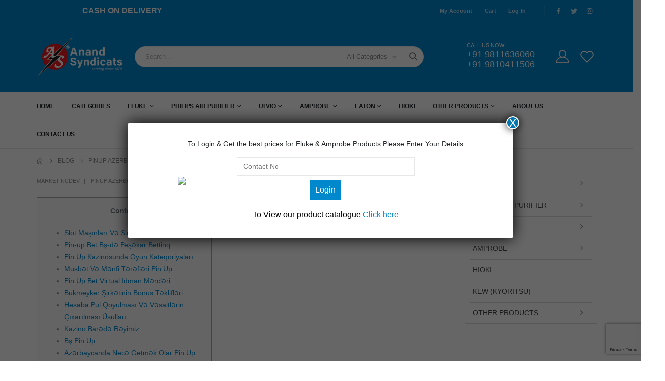

--- FILE ---
content_type: text/html; charset=UTF-8
request_url: https://anandsyndicats.com/6488-2/
body_size: 49993
content:
<!DOCTYPE html>
<html lang="en">
<head>
	<meta charset="UTF-8">
	<!--[if IE]><meta http-equiv='X-UA-Compatible' content='IE=edge,chrome=1'><![endif]-->
	<meta name="viewport" content="width=device-width, initial-scale=1.0, minimum-scale=1.0">
	<link rel="profile" href="https://gmpg.org/xfn/11" />
	<link rel="pingback" href="https://anandsyndicats.com/xmlrpc.php" />

		<link rel="shortcut icon" href="" type="image/x-icon" />
		<link rel="apple-touch-icon" href="">
		<link rel="apple-touch-icon" sizes="120x120" href="">
		<link rel="apple-touch-icon" sizes="76x76" href="">
		<link rel="apple-touch-icon" sizes="152x152" href="">
	<title>Anand Syndicats</title>
<meta name='robots' content='max-image-preview:large' />
	<style>img:is([sizes="auto" i], [sizes^="auto," i]) { contain-intrinsic-size: 3000px 1500px }</style>
	
<!-- Google Tag Manager for WordPress by gtm4wp.com -->
<script data-cfasync="false" data-pagespeed-no-defer>
	var gtm4wp_datalayer_name = "dataLayer";
	var dataLayer = dataLayer || [];
	const gtm4wp_use_sku_instead = false;
	const gtm4wp_id_prefix = '';
	const gtm4wp_remarketing = false;
	const gtm4wp_eec = true;
	const gtm4wp_classicec = false;
	const gtm4wp_currency = 'INR';
	const gtm4wp_product_per_impression = false;
	const gtm4wp_needs_shipping_address = false;
	const gtm4wp_business_vertical = 'retail';
	const gtm4wp_business_vertical_id = 'id';
</script>
<!-- End Google Tag Manager for WordPress by gtm4wp.com --><link rel='dns-prefetch' href='//cdnjs.cloudflare.com' />
<link rel="alternate" type="application/rss+xml" title="Anand Syndicats &raquo; Feed" href="https://anandsyndicats.com/feed/" />
<link rel="alternate" type="application/rss+xml" title="Anand Syndicats &raquo; Comments Feed" href="https://anandsyndicats.com/comments/feed/" />
<script>
window._wpemojiSettings = {"baseUrl":"https:\/\/s.w.org\/images\/core\/emoji\/16.0.1\/72x72\/","ext":".png","svgUrl":"https:\/\/s.w.org\/images\/core\/emoji\/16.0.1\/svg\/","svgExt":".svg","source":{"concatemoji":"https:\/\/anandsyndicats.com\/wp-includes\/js\/wp-emoji-release.min.js?ver=6.8.3"}};
/*! This file is auto-generated */
!function(s,n){var o,i,e;function c(e){try{var t={supportTests:e,timestamp:(new Date).valueOf()};sessionStorage.setItem(o,JSON.stringify(t))}catch(e){}}function p(e,t,n){e.clearRect(0,0,e.canvas.width,e.canvas.height),e.fillText(t,0,0);var t=new Uint32Array(e.getImageData(0,0,e.canvas.width,e.canvas.height).data),a=(e.clearRect(0,0,e.canvas.width,e.canvas.height),e.fillText(n,0,0),new Uint32Array(e.getImageData(0,0,e.canvas.width,e.canvas.height).data));return t.every(function(e,t){return e===a[t]})}function u(e,t){e.clearRect(0,0,e.canvas.width,e.canvas.height),e.fillText(t,0,0);for(var n=e.getImageData(16,16,1,1),a=0;a<n.data.length;a++)if(0!==n.data[a])return!1;return!0}function f(e,t,n,a){switch(t){case"flag":return n(e,"\ud83c\udff3\ufe0f\u200d\u26a7\ufe0f","\ud83c\udff3\ufe0f\u200b\u26a7\ufe0f")?!1:!n(e,"\ud83c\udde8\ud83c\uddf6","\ud83c\udde8\u200b\ud83c\uddf6")&&!n(e,"\ud83c\udff4\udb40\udc67\udb40\udc62\udb40\udc65\udb40\udc6e\udb40\udc67\udb40\udc7f","\ud83c\udff4\u200b\udb40\udc67\u200b\udb40\udc62\u200b\udb40\udc65\u200b\udb40\udc6e\u200b\udb40\udc67\u200b\udb40\udc7f");case"emoji":return!a(e,"\ud83e\udedf")}return!1}function g(e,t,n,a){var r="undefined"!=typeof WorkerGlobalScope&&self instanceof WorkerGlobalScope?new OffscreenCanvas(300,150):s.createElement("canvas"),o=r.getContext("2d",{willReadFrequently:!0}),i=(o.textBaseline="top",o.font="600 32px Arial",{});return e.forEach(function(e){i[e]=t(o,e,n,a)}),i}function t(e){var t=s.createElement("script");t.src=e,t.defer=!0,s.head.appendChild(t)}"undefined"!=typeof Promise&&(o="wpEmojiSettingsSupports",i=["flag","emoji"],n.supports={everything:!0,everythingExceptFlag:!0},e=new Promise(function(e){s.addEventListener("DOMContentLoaded",e,{once:!0})}),new Promise(function(t){var n=function(){try{var e=JSON.parse(sessionStorage.getItem(o));if("object"==typeof e&&"number"==typeof e.timestamp&&(new Date).valueOf()<e.timestamp+604800&&"object"==typeof e.supportTests)return e.supportTests}catch(e){}return null}();if(!n){if("undefined"!=typeof Worker&&"undefined"!=typeof OffscreenCanvas&&"undefined"!=typeof URL&&URL.createObjectURL&&"undefined"!=typeof Blob)try{var e="postMessage("+g.toString()+"("+[JSON.stringify(i),f.toString(),p.toString(),u.toString()].join(",")+"));",a=new Blob([e],{type:"text/javascript"}),r=new Worker(URL.createObjectURL(a),{name:"wpTestEmojiSupports"});return void(r.onmessage=function(e){c(n=e.data),r.terminate(),t(n)})}catch(e){}c(n=g(i,f,p,u))}t(n)}).then(function(e){for(var t in e)n.supports[t]=e[t],n.supports.everything=n.supports.everything&&n.supports[t],"flag"!==t&&(n.supports.everythingExceptFlag=n.supports.everythingExceptFlag&&n.supports[t]);n.supports.everythingExceptFlag=n.supports.everythingExceptFlag&&!n.supports.flag,n.DOMReady=!1,n.readyCallback=function(){n.DOMReady=!0}}).then(function(){return e}).then(function(){var e;n.supports.everything||(n.readyCallback(),(e=n.source||{}).concatemoji?t(e.concatemoji):e.wpemoji&&e.twemoji&&(t(e.twemoji),t(e.wpemoji)))}))}((window,document),window._wpemojiSettings);
</script>
<style id='wp-emoji-styles-inline-css'>

	img.wp-smiley, img.emoji {
		display: inline !important;
		border: none !important;
		box-shadow: none !important;
		height: 1em !important;
		width: 1em !important;
		margin: 0 0.07em !important;
		vertical-align: -0.1em !important;
		background: none !important;
		padding: 0 !important;
	}
</style>
<style id='classic-theme-styles-inline-css'>
/*! This file is auto-generated */
.wp-block-button__link{color:#fff;background-color:#32373c;border-radius:9999px;box-shadow:none;text-decoration:none;padding:calc(.667em + 2px) calc(1.333em + 2px);font-size:1.125em}.wp-block-file__button{background:#32373c;color:#fff;text-decoration:none}
</style>
<link rel='stylesheet' id='wp-components-css' href='https://anandsyndicats.com/wp-includes/css/dist/components/style.min.css?ver=6.8.3' media='all' />
<link rel='stylesheet' id='wp-preferences-css' href='https://anandsyndicats.com/wp-includes/css/dist/preferences/style.min.css?ver=6.8.3' media='all' />
<link rel='stylesheet' id='wp-block-editor-css' href='https://anandsyndicats.com/wp-includes/css/dist/block-editor/style.min.css?ver=6.8.3' media='all' />
<link rel='stylesheet' id='popup-maker-block-library-style-css' href='https://anandsyndicats.com/wp-content/plugins/popup-maker/dist/packages/block-library-style.css?ver=dbea705cfafe089d65f1' media='all' />
<link rel='stylesheet' id='yith-wcan-shortcodes-css' href='https://anandsyndicats.com/wp-content/plugins/yith-woocommerce-ajax-navigation/assets/css/shortcodes.css?ver=5.11.1' media='all' />
<style id='yith-wcan-shortcodes-inline-css'>
:root{
	--yith-wcan-filters_colors_titles: #434343;
	--yith-wcan-filters_colors_background: #FFFFFF;
	--yith-wcan-filters_colors_accent: #A7144C;
	--yith-wcan-filters_colors_accent_r: 167;
	--yith-wcan-filters_colors_accent_g: 20;
	--yith-wcan-filters_colors_accent_b: 76;
	--yith-wcan-color_swatches_border_radius: 100%;
	--yith-wcan-color_swatches_size: 30px;
	--yith-wcan-labels_style_background: #FFFFFF;
	--yith-wcan-labels_style_background_hover: #A7144C;
	--yith-wcan-labels_style_background_active: #A7144C;
	--yith-wcan-labels_style_text: #434343;
	--yith-wcan-labels_style_text_hover: #FFFFFF;
	--yith-wcan-labels_style_text_active: #FFFFFF;
	--yith-wcan-anchors_style_text: #434343;
	--yith-wcan-anchors_style_text_hover: #A7144C;
	--yith-wcan-anchors_style_text_active: #A7144C;
}
</style>
<style id='global-styles-inline-css'>
:root{--wp--preset--aspect-ratio--square: 1;--wp--preset--aspect-ratio--4-3: 4/3;--wp--preset--aspect-ratio--3-4: 3/4;--wp--preset--aspect-ratio--3-2: 3/2;--wp--preset--aspect-ratio--2-3: 2/3;--wp--preset--aspect-ratio--16-9: 16/9;--wp--preset--aspect-ratio--9-16: 9/16;--wp--preset--color--black: #000000;--wp--preset--color--cyan-bluish-gray: #abb8c3;--wp--preset--color--white: #ffffff;--wp--preset--color--pale-pink: #f78da7;--wp--preset--color--vivid-red: #cf2e2e;--wp--preset--color--luminous-vivid-orange: #ff6900;--wp--preset--color--luminous-vivid-amber: #fcb900;--wp--preset--color--light-green-cyan: #7bdcb5;--wp--preset--color--vivid-green-cyan: #00d084;--wp--preset--color--pale-cyan-blue: #8ed1fc;--wp--preset--color--vivid-cyan-blue: #0693e3;--wp--preset--color--vivid-purple: #9b51e0;--wp--preset--color--primary: #0088cc;--wp--preset--color--secondary: #ff7272;--wp--preset--color--tertiary: #2baab1;--wp--preset--color--quaternary: #0e0f11;--wp--preset--color--dark: #222529;--wp--preset--color--light: #ffffff;--wp--preset--gradient--vivid-cyan-blue-to-vivid-purple: linear-gradient(135deg,rgba(6,147,227,1) 0%,rgb(155,81,224) 100%);--wp--preset--gradient--light-green-cyan-to-vivid-green-cyan: linear-gradient(135deg,rgb(122,220,180) 0%,rgb(0,208,130) 100%);--wp--preset--gradient--luminous-vivid-amber-to-luminous-vivid-orange: linear-gradient(135deg,rgba(252,185,0,1) 0%,rgba(255,105,0,1) 100%);--wp--preset--gradient--luminous-vivid-orange-to-vivid-red: linear-gradient(135deg,rgba(255,105,0,1) 0%,rgb(207,46,46) 100%);--wp--preset--gradient--very-light-gray-to-cyan-bluish-gray: linear-gradient(135deg,rgb(238,238,238) 0%,rgb(169,184,195) 100%);--wp--preset--gradient--cool-to-warm-spectrum: linear-gradient(135deg,rgb(74,234,220) 0%,rgb(151,120,209) 20%,rgb(207,42,186) 40%,rgb(238,44,130) 60%,rgb(251,105,98) 80%,rgb(254,248,76) 100%);--wp--preset--gradient--blush-light-purple: linear-gradient(135deg,rgb(255,206,236) 0%,rgb(152,150,240) 100%);--wp--preset--gradient--blush-bordeaux: linear-gradient(135deg,rgb(254,205,165) 0%,rgb(254,45,45) 50%,rgb(107,0,62) 100%);--wp--preset--gradient--luminous-dusk: linear-gradient(135deg,rgb(255,203,112) 0%,rgb(199,81,192) 50%,rgb(65,88,208) 100%);--wp--preset--gradient--pale-ocean: linear-gradient(135deg,rgb(255,245,203) 0%,rgb(182,227,212) 50%,rgb(51,167,181) 100%);--wp--preset--gradient--electric-grass: linear-gradient(135deg,rgb(202,248,128) 0%,rgb(113,206,126) 100%);--wp--preset--gradient--midnight: linear-gradient(135deg,rgb(2,3,129) 0%,rgb(40,116,252) 100%);--wp--preset--font-size--small: 13px;--wp--preset--font-size--medium: 20px;--wp--preset--font-size--large: 36px;--wp--preset--font-size--x-large: 42px;--wp--preset--spacing--20: 0.44rem;--wp--preset--spacing--30: 0.67rem;--wp--preset--spacing--40: 1rem;--wp--preset--spacing--50: 1.5rem;--wp--preset--spacing--60: 2.25rem;--wp--preset--spacing--70: 3.38rem;--wp--preset--spacing--80: 5.06rem;--wp--preset--shadow--natural: 6px 6px 9px rgba(0, 0, 0, 0.2);--wp--preset--shadow--deep: 12px 12px 50px rgba(0, 0, 0, 0.4);--wp--preset--shadow--sharp: 6px 6px 0px rgba(0, 0, 0, 0.2);--wp--preset--shadow--outlined: 6px 6px 0px -3px rgba(255, 255, 255, 1), 6px 6px rgba(0, 0, 0, 1);--wp--preset--shadow--crisp: 6px 6px 0px rgba(0, 0, 0, 1);}:where(.is-layout-flex){gap: 0.5em;}:where(.is-layout-grid){gap: 0.5em;}body .is-layout-flex{display: flex;}.is-layout-flex{flex-wrap: wrap;align-items: center;}.is-layout-flex > :is(*, div){margin: 0;}body .is-layout-grid{display: grid;}.is-layout-grid > :is(*, div){margin: 0;}:where(.wp-block-columns.is-layout-flex){gap: 2em;}:where(.wp-block-columns.is-layout-grid){gap: 2em;}:where(.wp-block-post-template.is-layout-flex){gap: 1.25em;}:where(.wp-block-post-template.is-layout-grid){gap: 1.25em;}.has-black-color{color: var(--wp--preset--color--black) !important;}.has-cyan-bluish-gray-color{color: var(--wp--preset--color--cyan-bluish-gray) !important;}.has-white-color{color: var(--wp--preset--color--white) !important;}.has-pale-pink-color{color: var(--wp--preset--color--pale-pink) !important;}.has-vivid-red-color{color: var(--wp--preset--color--vivid-red) !important;}.has-luminous-vivid-orange-color{color: var(--wp--preset--color--luminous-vivid-orange) !important;}.has-luminous-vivid-amber-color{color: var(--wp--preset--color--luminous-vivid-amber) !important;}.has-light-green-cyan-color{color: var(--wp--preset--color--light-green-cyan) !important;}.has-vivid-green-cyan-color{color: var(--wp--preset--color--vivid-green-cyan) !important;}.has-pale-cyan-blue-color{color: var(--wp--preset--color--pale-cyan-blue) !important;}.has-vivid-cyan-blue-color{color: var(--wp--preset--color--vivid-cyan-blue) !important;}.has-vivid-purple-color{color: var(--wp--preset--color--vivid-purple) !important;}.has-black-background-color{background-color: var(--wp--preset--color--black) !important;}.has-cyan-bluish-gray-background-color{background-color: var(--wp--preset--color--cyan-bluish-gray) !important;}.has-white-background-color{background-color: var(--wp--preset--color--white) !important;}.has-pale-pink-background-color{background-color: var(--wp--preset--color--pale-pink) !important;}.has-vivid-red-background-color{background-color: var(--wp--preset--color--vivid-red) !important;}.has-luminous-vivid-orange-background-color{background-color: var(--wp--preset--color--luminous-vivid-orange) !important;}.has-luminous-vivid-amber-background-color{background-color: var(--wp--preset--color--luminous-vivid-amber) !important;}.has-light-green-cyan-background-color{background-color: var(--wp--preset--color--light-green-cyan) !important;}.has-vivid-green-cyan-background-color{background-color: var(--wp--preset--color--vivid-green-cyan) !important;}.has-pale-cyan-blue-background-color{background-color: var(--wp--preset--color--pale-cyan-blue) !important;}.has-vivid-cyan-blue-background-color{background-color: var(--wp--preset--color--vivid-cyan-blue) !important;}.has-vivid-purple-background-color{background-color: var(--wp--preset--color--vivid-purple) !important;}.has-black-border-color{border-color: var(--wp--preset--color--black) !important;}.has-cyan-bluish-gray-border-color{border-color: var(--wp--preset--color--cyan-bluish-gray) !important;}.has-white-border-color{border-color: var(--wp--preset--color--white) !important;}.has-pale-pink-border-color{border-color: var(--wp--preset--color--pale-pink) !important;}.has-vivid-red-border-color{border-color: var(--wp--preset--color--vivid-red) !important;}.has-luminous-vivid-orange-border-color{border-color: var(--wp--preset--color--luminous-vivid-orange) !important;}.has-luminous-vivid-amber-border-color{border-color: var(--wp--preset--color--luminous-vivid-amber) !important;}.has-light-green-cyan-border-color{border-color: var(--wp--preset--color--light-green-cyan) !important;}.has-vivid-green-cyan-border-color{border-color: var(--wp--preset--color--vivid-green-cyan) !important;}.has-pale-cyan-blue-border-color{border-color: var(--wp--preset--color--pale-cyan-blue) !important;}.has-vivid-cyan-blue-border-color{border-color: var(--wp--preset--color--vivid-cyan-blue) !important;}.has-vivid-purple-border-color{border-color: var(--wp--preset--color--vivid-purple) !important;}.has-vivid-cyan-blue-to-vivid-purple-gradient-background{background: var(--wp--preset--gradient--vivid-cyan-blue-to-vivid-purple) !important;}.has-light-green-cyan-to-vivid-green-cyan-gradient-background{background: var(--wp--preset--gradient--light-green-cyan-to-vivid-green-cyan) !important;}.has-luminous-vivid-amber-to-luminous-vivid-orange-gradient-background{background: var(--wp--preset--gradient--luminous-vivid-amber-to-luminous-vivid-orange) !important;}.has-luminous-vivid-orange-to-vivid-red-gradient-background{background: var(--wp--preset--gradient--luminous-vivid-orange-to-vivid-red) !important;}.has-very-light-gray-to-cyan-bluish-gray-gradient-background{background: var(--wp--preset--gradient--very-light-gray-to-cyan-bluish-gray) !important;}.has-cool-to-warm-spectrum-gradient-background{background: var(--wp--preset--gradient--cool-to-warm-spectrum) !important;}.has-blush-light-purple-gradient-background{background: var(--wp--preset--gradient--blush-light-purple) !important;}.has-blush-bordeaux-gradient-background{background: var(--wp--preset--gradient--blush-bordeaux) !important;}.has-luminous-dusk-gradient-background{background: var(--wp--preset--gradient--luminous-dusk) !important;}.has-pale-ocean-gradient-background{background: var(--wp--preset--gradient--pale-ocean) !important;}.has-electric-grass-gradient-background{background: var(--wp--preset--gradient--electric-grass) !important;}.has-midnight-gradient-background{background: var(--wp--preset--gradient--midnight) !important;}.has-small-font-size{font-size: var(--wp--preset--font-size--small) !important;}.has-medium-font-size{font-size: var(--wp--preset--font-size--medium) !important;}.has-large-font-size{font-size: var(--wp--preset--font-size--large) !important;}.has-x-large-font-size{font-size: var(--wp--preset--font-size--x-large) !important;}
:where(.wp-block-post-template.is-layout-flex){gap: 1.25em;}:where(.wp-block-post-template.is-layout-grid){gap: 1.25em;}
:where(.wp-block-columns.is-layout-flex){gap: 2em;}:where(.wp-block-columns.is-layout-grid){gap: 2em;}
:root :where(.wp-block-pullquote){font-size: 1.5em;line-height: 1.6;}
</style>
<link rel='stylesheet' id='buttonizer_frontend_style-css' href='https://anandsyndicats.com/wp-content/plugins/buttonizer-multifunctional-button/assets/legacy/frontend.css?v=1321b4a11e7642a0f35bd828b82c3a59&#038;ver=6.8.3' media='all' />
<link rel='stylesheet' id='buttonizer-icon-library-css' href='https://cdnjs.cloudflare.com/ajax/libs/font-awesome/5.15.4/css/all.min.css?ver=6.8.3' media='all' integrity='sha512-1ycn6IcaQQ40/MKBW2W4Rhis/DbILU74C1vSrLJxCq57o941Ym01SwNsOMqvEBFlcgUa6xLiPY/NS5R+E6ztJQ==' crossorigin='anonymous' />
<link rel='stylesheet' id='contact-form-7-css' href='https://anandsyndicats.com/wp-content/plugins/contact-form-7/includes/css/styles.css?ver=6.0.6' media='all' />
<style id='woocommerce-inline-inline-css'>
.woocommerce form .form-row .required { visibility: visible; }
</style>
<link rel='stylesheet' id='advance-ecommerce-tracking-css' href='https://anandsyndicats.com/wp-content/plugins/woo-ecommerce-tracking-for-google-and-facebook/public/css/advance-ecommerce-tracking-public.css?ver=3.8.1' media='all' />
<link rel='stylesheet' id='orbisius_ct_porto_child_theme_parent_style-css' href='https://anandsyndicats.com/wp-content/themes/porto/style.css?ver=6.0.7' media='all' />
<link rel='stylesheet' id='orbisius_ct_porto_child_theme_parent_style_child_style-css' href='https://anandsyndicats.com/wp-content/themes/porto-child-theme/style.css?ver=6.0.7' media='all' />
<link rel='stylesheet' id='popup-maker-site-css' href='//anandsyndicats.com/wp-content/uploads/pum/pum-site-styles.css?generated=1750738668&#038;ver=1.21.4' media='all' />
<link rel='stylesheet' id='js_composer_front-css' href='https://anandsyndicats.com/wp-content/uploads/porto_styles/js_composer.css?ver=6.0.7' media='all' />
<link rel='stylesheet' id='bootstrap-css' href='https://anandsyndicats.com/wp-content/uploads/porto_styles/bootstrap.css?ver=6.0.7' media='all' />
<link rel='stylesheet' id='porto-plugins-css' href='https://anandsyndicats.com/wp-content/themes/porto/css/plugins_optimized.css?ver=6.8.3' media='all' />
<link rel='stylesheet' id='porto-theme-css' href='https://anandsyndicats.com/wp-content/themes/porto/css/theme.css?ver=6.8.3' media='all' />
<link rel='stylesheet' id='porto-shortcodes-css' href='https://anandsyndicats.com/wp-content/uploads/porto_styles/shortcodes.css?ver=6.0.7' media='all' />
<link rel='stylesheet' id='porto-theme-shop-css' href='https://anandsyndicats.com/wp-content/themes/porto/css/theme_shop.css?ver=6.8.3' media='all' />
<link rel='stylesheet' id='porto-dynamic-style-css' href='https://anandsyndicats.com/wp-content/uploads/porto_styles/dynamic_style.css?ver=6.0.7' media='all' />
<link rel='stylesheet' id='porto-style-css' href='https://anandsyndicats.com/wp-content/themes/porto/style.css?ver=6.8.3' media='all' />
<style id='porto-style-inline-css'>
#header .logo,.side-header-narrow-bar-logo{max-width:175px}@media (min-width:1160px){#header .logo{max-width:175px}}@media (max-width:991px){#header .logo{max-width:111px}}@media (max-width:767px){#header .logo{max-width:80px}}#header.sticky-header .logo{max-width:86.25px}@media (min-width:992px){}.page-top ul.breadcrumb > li.home{display:inline-block}.page-top ul.breadcrumb > li.home a{position:relative;width:14px;text-indent:-9999px}.page-top ul.breadcrumb > li.home a:after{content:"\e883";font-family:'porto';float:left;text-indent:0}#header.sticky-header .main-menu > li.menu-item > a,#header.sticky-header .main-menu > li.menu-custom-content a{color:#ffffff}#header.sticky-header .main-menu > li.menu-item:hover > a,#header.sticky-header .main-menu > li.menu-item.active:hover > a,#header.sticky-header .main-menu > li.menu-custom-content:hover a{color:#bde1f5}#header.sticky-header .main-menu > li.menu-item.active > a,#header.sticky-header .main-menu > li.menu-custom-content.active a{color:#bde1f5}.single-post .entry-title{font-size:1.875rem;font-weight:700;letter-spacing:-.025em;margin-bottom:.25rem;color:#222529}.pagination>a,.pagination>span{min-width:2.75rem;width:auto;height:2.75rem;line-height:2.5rem;color:#999;background:none;border:2px solid #999;font-size:.875rem;padding:0;border-radius:2rem !important;margin:0 .25rem;font-weight:700}.pagination .prev:before,.pagination .next:before{top:0}.sidebar-content .widget,.sidebar-content .widget .widget-title{letter-spacing:-.025em}.sidebar-content .widget .widget-title{font-size:1.25rem;line-height:1.2;text-transform:none;margin-bottom:1.5rem}.sidebar-content a{color:#222529}.widget_categories > ul li:before{content:none}.sidebar-content .widget + .widget{padding-top:1.875rem;border-top:1px solid rgba(0,0,0,.08);margin-top:1.875rem}.widget>ul{font-size:1em}.widget_recent_comments li{font-size:.9286em}.widget_recent_comments li > a{font-size:1.0769em}.widget_recent_entries .post-date{text-transform:uppercase;font-size:.7857em;order:-1}.widget_categories>ul,.widget .current-cat ul,.widget .current-cat-parent ul{font-weight:500}.widget_categories>ul li{padding:2px 0}.widget_categories>ul li > ul{margin-left:1.75rem;margin-top:.25rem;margin-bottom:-.125rem;font-size:.8571em}.widget_categories li li{padding:1px 0}.widget > ul,.widget > ul li{border:none}.widget_recent_entries > ul li,.widget_recent_comments > ul li{padding-left:0;border:none}.widget li.current-cat,.widget li.current-cat>a,.widget li.current-cat-parent,.widget li.current-cat-parent>a,.widget li.current-menu-item>a{color:#222529;font-weight:700}.widget_recent_entries > ul li{display:flex;flex-direction:column;line-height:1.6;padding-top:.5rem;padding-bottom:.5rem}.widget_recent_entries > ul li > a,.widget_recent_comments > ul li > a{color:#222529;font-weight:600}.widget_recent_entries > ul li:before,.widget_recent_comments>ul li:before{content:none}.sidebar-content #searchform #s{font-size:1em}.sidebar-content .widget_search form{background:#f7f7f7;border-radius:.25rem}.sidebar-content .widget_search input{box-shadow:none;background:none;border:none;height:3.125rem;padding-left:1rem}.sidebar-content .widget_search .btn-dark{background:none !important;border:none;color:#222529 !important;font-size:1em;box-shadow:none !important}.widget_categories > ul li > a{font-size:1em;color:#7b858a}.entry-title{margin-bottom:0}.entry-content{padding-bottom:2rem;border-bottom:1px solid rgba(0,0,0,.08);margin-bottom:3rem}.related-posts h3{font-weight:600}.related-posts .meta-date{font-size:12px;text-transform:uppercase}ul.comments ul.children>li img.avatar,ul.comments>li img.avatar,.post-author img{max-width:66px;border-radius:50%}ul.comments .comment-block{padding:0;background:none;min-height:60px}ul.comments .comment-arrow{display:none}ul.comments .comment-block .date{margin-top:0}@media (min-width:768px){ul.comments ul.children>li .img-thumbnail,ul.comments>li .img-thumbnail{margin-left:-90px}ul.comments ul.children>li,ul.comments>li{padding-left:90px}ul.comments>li{padding-top:1rem;padding-bottom:1rem}}ul.comments .comment-by{letter-spacing:-.025em;line-height:1.2}ul.comments .comment-by strong{color:#222529}ul.comments .comment-by span:before{content:'|';color:#999;font-size:11px;position:relative;top:-1px;margin-right:.3125rem}ul.comments .comment-block .comment-by span{margin-left:.3125rem}ul.comments ul.children>li a,ul.comments>li a{font-size:.8125rem;font-weight:600;text-transform:uppercase}ul.comments .comment-block .date{font-size:1em;color:#7b858a}ul.comments .comment-block .date:before{content:'-';font-size:1em;top:0}ul.comments .comment-block p{font-size:1em;line-height:1.9}article .comment-respond{margin-bottom:1rem}@media (max-width:767px){ul.comments ul.children>li .img-thumbnail,ul.comments>li .img-thumbnail{margin:0 20px 10px 8px}}#login-form-popup{position:relative;width:80%;max-width:525px;margin-left:auto;margin-right:auto}#login-form-popup .featured-box{margin-bottom:0;box-shadow:none;border:none;border-radius:0}#login-form-popup .featured-box .box-content{padding:45px 36px 30px;border:none}#login-form-popup .featured-box h2{text-transform:uppercase;font-size:15px;letter-spacing:.05em;font-weight:600;line-height:2}#login-form-popup .porto-social-login-section{margin-top:20px}.porto-social-login-section{background:#f4f4f2;text-align:center;padding:20px 20px 25px}.porto-social-login-section p{text-transform:uppercase;font-size:12px;font-weight:600;margin-bottom:8px}#login-form-popup .col2-set{margin-left:-20px;margin-right:-20px}#login-form-popup .col-1,#login-form-popup .col-2{padding-left:20px;padding-right:20px}@media (min-width:992px){#login-form-popup .col-1{border-right:1px solid #f5f6f6}}#login-form-popup .input-text{box-shadow:none;padding-top:10px;padding-bottom:10px;border-color:#ddd;border-radius:2px;line-height:1.5 !important}#login-form-popup .form-row{margin-bottom:20px}#login-form-popup .woocommerce-privacy-policy-text{display:none}#login-form-popup .button{border-radius:2px;padding:18px 24px;text-shadow:none;font-family:Poppins,sans-serif;font-size:12px;letter-spacing:-0.025em}#login-form-popup label.inline{margin-top:15px;float:right;position:relative;cursor:pointer;line-height:1.5}#login-form-popup label.inline input[type=checkbox]{opacity:0;margin-right:8px;margin-top:0;margin-bottom:0}#login-form-popup label.inline span:before{content:'';position:absolute;border:1px solid #ddd;border-radius:1px;width:16px;height:16px;left:0;top:0;text-align:center;line-height:15px;font-family:'Font Awesome 5 Free';font-weight:900;font-size:9px;color:#aaa}#login-form-popup label.inline input[type=checkbox]:checked + span:before{content:'\f00c'}#login-form-popup .social-button i{font-size:16px;margin-right:8px}.porto-social-login-section .google-plus{background:#dd4e31}.porto-social-login-section .facebook{background:#3a589d}.porto-social-login-section .twitter{background:#1aa9e1}.featured-box .porto-social-login-section i{color:#fff}.porto-social-login-section .social-button:hover{background:var(--primary)}#login-form-popup{max-width:480px}html.panel-opened body > .mfp-bg{z-index:9042}html.panel-opened body > .mfp-wrap{z-index:9043}.ls-80{letter-spacing:.08em}.ls-negative-20{letter-spacing:-0.02em}.ls-200,.ls-200 > *{letter-spacing:.2em}.ls-150{letter-spacing:.15em}.home-banner-slider h2.vc_custom_heading,.custom-font4{font-family:'Segoe Script','Savoye LET'}.btn{font-family:Poppins;letter-spacing:.01em}.btn-md:not(.btn-modern){font-size:.8571em;font-weight:700}.left-0{left:0}.bottom-0{bottom:0}#header{border-bottom:1px solid #e7e7e7}#header .header-top .top-links > li.menu-item > a{text-transform:none}#header .separator{height:1.6em}#header .share-links a{width:26px;height:26px}#header .share-links a:not(:hover){background:none;color:inherit}.header-top .container:after{content:'';display:block;position:absolute;bottom:0;left:10px;right:10px;border-bottom:1px solid #0e95d8}#header .main-menu > li.menu-item,.main-menu-wrap .main-menu .menu-custom-block a:not(:last-child){margin-right:35px}#header .porto-sicon-box{margin-bottom:0}#header .porto-sicon-box .porto-sicon-img{margin-right:8px}#header .wishlist i,#header .my-account i{font-size:27px;display:block}#header .searchform-popup .search-toggle{width:30px}#header .searchform input{height:40px}#header .searchform select,#header .searchform button,#header .searchform .selectric .label{height:40px;line-height:40px}#header .searchform .selectric .label{padding-left:15px}@media (min-width:992px){#header .header-main .header-left{flex:0 0 16.6666%}#header .header-main .header-right,#header .searchform .text{flex:1}#header .searchform-popup{flex:1;padding-left:10px}#header .searchform{width:100%;box-shadow:none}#header .searchform.searchform-cats input{width:100%}}@media (max-width:767px){#header .header-top .header-right{-ms-flex:1;flex:1;-ms-flex-pack:start;justify-content:flex-start}#header .header-top .view-switcher{margin-left:0}#header .header-top .share-links{-ms-flex:1;flex:1}#header .header-top .separator{display:none}}@media (max-width:575px){#header .header-right .searchform{right:-120px}}#header.sticky-header .menu-custom-block a{color:#fff}#header.sticky-header .menu-custom-block a:hover{color:#bde1f5}#mini-cart{font-size:32px !important}#mini-cart .minicart-icon{width:25px;height:20px;border:2px solid;border-radius:0 0 5px 5px;position:relative;opacity:.9;margin:6px 3px 0}#mini-cart .minicart-icon:before{content:'';position:absolute;border:2px solid;border-bottom:none;border-radius:10px 10px 0 0;left:50%;top:-8px;margin-left:-7.5px;width:15px;height:11px}@media (max-width:991px){#header .header-top .top-links,#header .separator:first-of-type{display:none}.header-top .container:after{left:20px;right:20px}}.owl-carousel.nav-inside-left .owl-dots{left:7.25%;bottom:25px}.home-banner-slider .owl-dots .owl-dot span{width:14px;height:14px;border:2px solid #fff;background:none !important;margin:2px;position:relative}.home-banner-slider .owl-dots .owl-dot.active span,.home-banner-slider .owl-dots .owl-dot:hover span{border-color:#222529}.home-banner-slider .owl-dot:hover span:after,.home-banner-slider .owl-dot.active span:after{content:'';position:absolute;left:3px;bottom:3px;right:3px;top:3px;border-radius:10px;background-color:#222529}.main-content,.left-sidebar,.right-sidebar{padding-top:0}#mini-cart .buttons a{background:#222529}ul.products li.product-col .product-image .inner:before{content:'';position:absolute;left:0;top:0;width:100%;height:100%;background:rgba(0,0,0,0.1);z-index:1;opacity:0;transition:opacity 0.2s ease}ul.products li.product-col:hover .product-image .inner:before{opacity:1}.sidebar-content .filter-item-list{display:block}.sidebar-content .filter-item-list .filter-color{margin-bottom:10px;text-indent:36px;line-height:18px}.widget .product_list_widget li{padding:.5em 0}.porto-menu-links > .vc_column-inner{border:1px solid #e7e7e7}.porto-menu-links .porto-links-block{border:none;font-weight:600}.porto-links-block .links-title{background:#f6f7f9;border-bottom:none;font-family:Poppins;line-height:1.4;color:#222529}.porto-links-block .links-content ul{padding-top:0}.porto-links-block li.porto-links-item > a{padding:13px 0;margin:0 20px;border-top-color:#e7e7e7;color:#555}.porto-menu-links .btn{font-size:1em;font-weight:700;padding:15px 0 15px}.home-bar .porto-sicon-box{justify-content:center;padding:12px 0;margin:12px 0;border-right:1px solid #e7e7e7}.home-bar .col-lg-4:last-child .porto-sicon-box{border:none}.coupon-sale-text{transform:rotate(-2deg);letter-spacing:-0.01em;position:relative;font-weight:700}.coupon-sale-text b{display:inline-block;font-size:1.6em;padding:5px 8px;background:#fff}.coupon-sale-bg-gray b{background-color:#e8e3e1;color:#222529}.coupon-sale-text i{font-style:normal;position:absolute;left:-2.25em;top:50%;transform:translateY(-50%) rotate(-90deg);font-size:.65em;opacity:.6;letter-spacing:0}#footer .widget_wysija_cont .wysija-submit{height:48px;padding-left:25px;padding-right:25px;text-transform:uppercase;font-weight:700}#footer .widget_wysija_cont .wysija-input{height:48px;padding-left:25px;padding-right:25px;background:#292c30}#footer .widgettitle,#footer .widget-title{font-size:15px;font-weight:700}#footer .footer-main > .container:after{content:'';display:block;position:absolute;left:10px;bottom:0;width:calc(100% - 20px);border-bottom:1px solid #313438}#footer .share-links a{box-shadow:none;font-size:12px;width:37px;height:37px;border:1px solid rgb(255,255,255,.06)}#footer .widget{margin-bottom:15px;margin-top:0}#footer .widget.contact-info i{display:none}#footer .contact-details strong,#footer .contact-details span{padding-left:0}#footer .contact-details strong{line-height:1em}@media (max-width:991px){.home-bar .porto-sicon-box{border-right:none;justify-content:flex-start;padding:12px 30px}.home-bar .col-lg-4:not(:last-child){border-bottom:1px solid #e7e7e7}}.newsletter-popup-form{max-width:740px;position:relative}
</style>
<script src="https://anandsyndicats.com/wp-includes/js/jquery/jquery.min.js?ver=3.7.1" id="jquery-core-js"></script>
<script src="https://anandsyndicats.com/wp-includes/js/jquery/jquery-migrate.min.js?ver=3.4.1" id="jquery-migrate-js"></script>
<script src="https://anandsyndicats.com/wp-content/plugins/woocommerce/assets/js/jquery-blockui/jquery.blockUI.min.js?ver=2.7.0-wc.10.4.3" id="wc-jquery-blockui-js" defer data-wp-strategy="defer"></script>
<script src="https://anandsyndicats.com/wp-content/plugins/woocommerce/assets/js/js-cookie/js.cookie.min.js?ver=2.1.4-wc.10.4.3" id="wc-js-cookie-js" defer data-wp-strategy="defer"></script>
<script id="woocommerce-js-extra">
var woocommerce_params = {"ajax_url":"\/wp-admin\/admin-ajax.php","wc_ajax_url":"\/?wc-ajax=%%endpoint%%","i18n_password_show":"Show password","i18n_password_hide":"Hide password"};
</script>
<script src="https://anandsyndicats.com/wp-content/plugins/woocommerce/assets/js/frontend/woocommerce.min.js?ver=10.4.3" id="woocommerce-js" defer data-wp-strategy="defer"></script>
<script src="https://anandsyndicats.com/wp-content/plugins/duracelltomi-google-tag-manager/js/gtm4wp-woocommerce-enhanced.js?ver=1.18.1" id="gtm4wp-woocommerce-enhanced-js"></script>
<script src="https://anandsyndicats.com/wp-content/plugins/woocommerce/assets/js/jquery-cookie/jquery.cookie.min.js?ver=1.4.1-wc.10.4.3" id="wc-jquery-cookie-js" defer data-wp-strategy="defer"></script>
<link rel="https://api.w.org/" href="https://anandsyndicats.com/wp-json/" /><link rel="alternate" title="JSON" type="application/json" href="https://anandsyndicats.com/wp-json/wp/v2/posts/6488" /><link rel="EditURI" type="application/rsd+xml" title="RSD" href="https://anandsyndicats.com/xmlrpc.php?rsd" />
<meta name="generator" content="WordPress 6.8.3" />
<meta name="generator" content="WooCommerce 10.4.3" />
<link rel="canonical" href="https://anandsyndicats.com/6488-2/" />
<link rel='shortlink' href='https://anandsyndicats.com/?p=6488' />
<link rel="alternate" title="oEmbed (JSON)" type="application/json+oembed" href="https://anandsyndicats.com/wp-json/oembed/1.0/embed?url=https%3A%2F%2Fanandsyndicats.com%2F6488-2%2F" />
<link rel="alternate" title="oEmbed (XML)" type="text/xml+oembed" href="https://anandsyndicats.com/wp-json/oembed/1.0/embed?url=https%3A%2F%2Fanandsyndicats.com%2F6488-2%2F&#038;format=xml" />

<!-- Google Tag Manager for WordPress by gtm4wp.com -->
<!-- GTM Container placement set to footer -->
<script data-cfasync="false" data-pagespeed-no-defer type="text/javascript">
	var dataLayer_content = {"pagePostType":"post","pagePostType2":"single-post","pageCategory":["pinup-azerbaydjan"],"pagePostAuthor":"marketincdev"};
	dataLayer.push( dataLayer_content );
</script>
<script data-cfasync="false">
(function(w,d,s,l,i){w[l]=w[l]||[];w[l].push({'gtm.start':
new Date().getTime(),event:'gtm.js'});var f=d.getElementsByTagName(s)[0],
j=d.createElement(s),dl=l!='dataLayer'?'&l='+l:'';j.async=true;j.src=
'//www.googletagmanager.com/gtm.js?id='+i+dl;f.parentNode.insertBefore(j,f);
})(window,document,'script','dataLayer','GTM-5B7NGRF');
</script>
<!-- End Google Tag Manager -->
<!-- End Google Tag Manager for WordPress by gtm4wp.com -->		<script type="text/javascript">
		WebFontConfig = {
			google: { families: [ 'Open+Sans:200,300,400,500,600,700,800','Shadows+Into+Light:400,700','Poppins:200,300,400,500,600,700,800','Oswald:400,600,700' ] }
		};
		(function(d) {
			var wf = d.createElement('script'), s = d.scripts[0];
			wf.src = 'https://anandsyndicats.com/wp-content/themes/porto/js/libs/webfont.js';
			wf.async = true;
			s.parentNode.insertBefore(wf, s);
		})(document);</script>
			<noscript><style>.woocommerce-product-gallery{ opacity: 1 !important; }</style></noscript>
	<meta name="generator" content="Powered by WPBakery Page Builder - drag and drop page builder for WordPress."/>
<link rel="icon" href="https://anandsyndicats.com/wp-content/uploads/2021/06/cropped-Anand-Syndicats-Logo-WHITE-2000x1000px-32x32.png" sizes="32x32" />
<link rel="icon" href="https://anandsyndicats.com/wp-content/uploads/2021/06/cropped-Anand-Syndicats-Logo-WHITE-2000x1000px-192x192.png" sizes="192x192" />
<link rel="apple-touch-icon" href="https://anandsyndicats.com/wp-content/uploads/2021/06/cropped-Anand-Syndicats-Logo-WHITE-2000x1000px-180x180.png" />
<meta name="msapplication-TileImage" content="https://anandsyndicats.com/wp-content/uploads/2021/06/cropped-Anand-Syndicats-Logo-WHITE-2000x1000px-270x270.png" />
		<style id="wp-custom-css">
			*{box-sizing:border-box!important;}
/* scroll-bar */
::-webkit-scrollbar {width: 12px;}
::-webkit-scrollbar-track { box-shadow: inset 0 0 5px grey;border-radius: 15px;}
::-webkit-scrollbar-thumb {background: #0088cc;border-radius: 15px;}
::-webkit-scrollbar-thumb:hover {background: #0088cc;}
/* scroll-bar */
/* mobile menu */
ul#menu-homepage-sidebar-1 {display: none!important;}
/* mobile menu */
/* reach us button for product page */
.reach-us{background:none;padding:10px 25px;border:2px solid #0077B3;border-radius:5px;color:#0077B3;}
.reach-us:hover{background-color:#0077B3;color:#fff;}
/* reach us button for product page */
/* popup */
.pum-theme-2849 .pum-container, .pum-theme-lightbox .pum-container {padding: 18px;border-radius: 3px;border: none;  box-shadow: 0px 0px 30px 0px rgb(2 2 2);background-color: rgba( 255, 255, 255, 1.00 );}

.pum-theme-2849 .pum-content + .pum-close, .pum-theme-lightbox .pum-content + .pum-close {
    position: absolute;
    height: 26px;
    width: 26px;
    left: auto;
    right: -13px;
    bottom: auto;
    top: -13px;
    padding: 0px;
    color: #ffffff;
    font-family: Arial;
    font-weight: 100;
    font-size: 24px;
    line-height: 24px;
    border: 2px solid #ffffff;
    border-radius: 26px;
    box-shadow: 0px 0px 15px 1px rgb(2 2 2 / 75%);
    text-shadow: 0px 0px 0px rgb(0 0 0 / 23%);
    background-color: #0077B3;
}
.pum-theme-2849 .pum-title, .pum-theme-lightbox .pum-title {
    color: #000000;
    text-align: center;
    text-shadow: 0px 0px 0px rgb(2 2 2 / 23%);
    font-family: inherit;
    font-weight: 600;
    font-size: 16px;
    line-height: 36px;
}

.pum-content input[type=text]{
	width:100%;
}
.pum-content input[type=email]{
	width:100%;
}
.pum-content textarea{
	width:100%;
}

/* popup */

/* add to cart */
.single_add_to_cart_button {
			border:0.1px solid #0088cc;
    background: #0087cc!important;

}
.single_add_to_cart_button:hover{
	background:#fff!important;
	color:#0088cc;
}

.buy-now{
	background:#fff;
	border:2px solid #0088cc;
	color:#0088cc;
	padding:10px 50px;
	margin-bottom:5px;
		font-size:1rem;
	font-weight:bold;
}
.buy-now:hover{
	background:#0088cc;
	color:#fff;
}
/* add to cart */


/* content bottom */
#main .content-bottom-wrapper {
    background: #f1f1f1;
    padding: 20px;
    max-width: 100%;
}
/* content bottom */


/* footer form */
#footer input[type="email"], #footer input[type="number"], #footer input[type="password"], #footer input[type="search"], #footer input[type="tel"], #footer input[type="text"], #footer input[type="url"], #footer input[type="color"], #footer input[type="date"], #footer input[type="datetime"], #footer input[type="datetime-local"], input[type="month"], #footer input[type="time"], #footer input[type="week"], #footer textarea, #footer select, .form-control {
	width:100%;
    border-radius: 20px;
	margin-top:10px
}
#footer input[type=submit]{
	margin-top:10px;
	width:100%;
	border-radius:20px
}
/* footer form */

/* custom menu link */

/* quick view */
.fancybox-skin 	.product-summary-wrap .quantity {
    text-align: center;
    vertical-align: top;
    margin-bottom: 5px;
    margin-left: auto;
    margin-right: auto!important;
}
.fancybox-skin 	.product-summary-wrap .single_add_to_cart_button {
    display: block;
    width: 100%;
}
.fancybox-skin	.buy-now{
		width:100%;
		margin-left: -2px;

	}

/* quick view  */

/* Cart side bar */
#mini-cart .buttons a {
    color: #fff!important;
    background: #222529;
}
/* Cart side bar */

/* dealership certificate start */
.dealership{
	width:200px;
	height:auto;
}
/* dealership certificate end */

@media(max-width:500px){
	.product-summary-wrap .quantity {
    text-align: center;
    vertical-align: top;
    margin-bottom: 5px;
    margin-left: auto;
    margin-right: auto!important;
}
	.product-summary-wrap .single_add_to_cart_button {
    display: block;
    width: 100%;
}
	.buy-now{
		width:100%;
		margin-left: -2px;

	}
		
}



@media(max-width:780px){
/* 	header-top */
	#header .header-top, .header-top .top-links > li.menu-item:after {
    color: #bde1f5;
    display: none;
}
/* header top	 */
	/* side-bar */
.woocommerce-page.archive .sidebar-content {
    border: 1px solid #e7e7e7;
	margin-top:35px!important;
}
/* side-bar */

}

button#add_sample {
    background: #0088cc!important;
    padding: 10px!important;
	margin-bottom:13px!important;

}
/* Product table */
th, td {
    padding: 8px;
    border: 2px solid grey;
}
/* Product table */

/* disabled sidebar start*/
.page-id-3819 #main-sidebar-menu{
	display:none!important;
}

.category-id-78  #main-sidebar-menu {
	display:none!important;
}

.category-id-84 #main-sidebar-menu
{
	display:none!important;
}
.category-id-99 #main-sidebar-menu
{
	display:none!important;
}

.category-id-105 #main-sidebar-menu
{
	display:none!important;
}
.category-id-83 #main-sidebar-menu
{
	display:none!important;
}
/* disabled sidebar end*/

/* call icon */
.porto-sicon-box .porto-icon, .porto-sicon-box .img-icon {
    display: none!important;
    transition: transform .2s linear;
}
/* call icon */

/* mobile call us button */
.wp-call-button img{
	display:none!important;
}
/* mobile call us button */

/* checkout page invoice start */
table.woocommerce-table.woocommerce-table--order-details.shop_table.order_details.text-v-dark {
    border: 2px solid grey;
}
/* checkout page invoice end */


/* cash on delivery start  */
.custom-html.text-uppercase.font-weight-semibold.text-color-light.d-none.d-md-block {
    visibility: hidden;
}
.custom-html.text-uppercase.font-weight-semibold.text-color-light.d-none.d-md-block:after {
    visibility: visible;
	content:"Cash On delivery";
	font-size:1rem;
}

.page-id-3819 div#main:before {
    content: "Cash On Delivery Available";
		position: relative;
    left: 35%;
    right: auto;
    font-size: 2rem;
    color: black;
    font-weight: 700;
	border:2px solid #0088cc;
	padding:5px 150px;
	background:#0088cc;
	color:#fff;
	text-decoration:underline;
}
.band{
	border: 2px solid #0088cc;
	background:#0088cc;
	color:#fff!important;
	padding:5px;
}
.product-summary-wrap:before {
    content: "Cash On Delivery Available";
    font-size: 2rem;
    margin-bottom: 20px;
    border: 2px solid #0088cc;
    background: #0088cc;
    color: #fff;
	padding:0px 310px;
	font-weight:700;
	text-decoration:none!important;
}
.product-summary-wrap .row {
    margin-top: 30px;
}
/* cash on delivery end */

/* product images height start*/
.product-summary-wrap .inner {
	height:450px!important
}
/* product images height end */

/* product reviwes start */
.star-rating span:before {
    color: gold!important;
}
em.woocommerce-review__verified.verified {
    color: green!important;
}
/* product reviews end */

/* Automatic popup form start */
.formautomatic {
    display: flex;
    flex-direction: row;
    justify-content: center;
    align-items: center;
}

#popmake-4558 input.wpcf7-form-control.wpcf7-submit.btn-automatic {
    width: 50%;
    background: #fff;
    color: #0088cc;
}
input.wpcf7-form-control.wpcf7-submit.btn-automatic:hover {
    background: #0088cc;
    color: #fff;
}
/* Automatic popup form start */

/* media queries start */
@media(max-width:550px){
	.product-summary-wrap:before {
    content: "Cash On Delivery Available";
    font-size: 1rem!important;
    margin-bottom: 20px;
    border: 2px solid #08c;
    background: #08c;
    color: #fff;
		padding:0px 20px!important;
}
	
.product-summary-wrap .inner {
	height:auto!important;
}
	/* automatic popup start */
	.formautomatic {
    display: flex;
    flex-direction: column;
    justify-content: center;
    align-items: center;
}	/* automatic popup end */
	
}
@media(min-width:551px) and (max-width:800px){
		.product-summary-wrap:before {
    content: "Cash On Delivery Available";
    font-size: 1rem!important;
    margin-bottom: 20px;
    border: 2px solid #08c;
    background: #08c;
    color: #fff;
		padding: 0px 250px!important;
	}
	
.product-summary-wrap .inner {
	height:auto!important;
}

}
@media(min-width:801px) and (max-width:1200px){
			.product-summary-wrap:before {
		padding: 0px 230px!important;
				font-weight:500!important;
				font-size:1.5rem!important;
	}
}
/* media queries end */


@media(max-width:1000px){
	ul#menu-homepage-sidebar {
    display: none!important;
}
}
.reach-us {display: none!important;}
a.Product-CTA {border: 1px solid #0088cc;padding: 5px 20px;margin-top: 22px!important;}
.fancybox-skin .dealership {    display: none!important;}

.pay-btn{
	width: 160px;
    background-color: #1065b7;
    text-align: center;
    font-weight: 700;
    padding: 8px 10px;
    border-radius: 20px;
    color: white !important;
    font-size: 12px;
    display: inline-block;
	
}		</style>
		<noscript><style> .wpb_animate_when_almost_visible { opacity: 1; }</style></noscript><!-- schema code -->
	<!-- schema code -->

</head>
<body data-rsssl=1 class="wp-singular post-template-default single single-post postid-6488 single-format-standard wp-embed-responsive wp-theme-porto wp-child-theme-porto-child-theme theme-porto woocommerce-no-js yith-wcan-free login-popup full blog-1 wpb-js-composer js-comp-ver-6.6.0 vc_responsive">

	<div class="page-wrapper"><!-- page wrapper -->

		
								<!-- header wrapper -->
			<div class="header-wrapper">
								

	<header id="header" class="header-builder">
	
	<div class="header-top"><div class="header-row container"><div class="header-col header-left"><div class="custom-html text-uppercase font-weight-semibold text-color-light d-none d-md-block">FREE Returns. </div></div><div class="header-col header-right"><ul id="menu-top-navigation" class="top-links mega-menu show-arrow"><li id="nav-menu-item-2389" class="menu-item menu-item-type-post_type menu-item-object-page narrow"><a href="https://anandsyndicats.com/my-account/">My Account</a></li>
<li id="nav-menu-item-2402" class="menu-item menu-item-type-post_type menu-item-object-page narrow"><a href="https://anandsyndicats.com/cart/">Cart</a></li>
<li class="menu-item"><a class="porto-link-login" href="https://anandsyndicats.com/my-account/">Log In</a></li></ul><span class="separator"></span><span class="separator"></span><div class="share-links">		<a target="_blank"  rel="nofollow" class="share-facebook" href="#" title="Facebook"></a>
				<a target="_blank"  rel="nofollow" class="share-twitter" href="#" title="Twitter"></a>
				<a target="_blank"  rel="nofollow" class="share-instagram" href="#" title="Instagram"></a>
		</div></div></div></div><div class="header-main"><div class="header-row container"><div class="header-col header-left"><a class="mobile-toggle"><i class="fas fa-bars"></i></a>		<div class="logo">
		<a href="https://anandsyndicats.com/" title="Anand Syndicats - Best Electrical Goods Suppliers"  rel="home">
		<img class="img-responsive sticky-logo sticky-retina-logo" width="200" height="75" src="//anandsyndicats.com/wp-content/uploads/2021/06/Anand-Syndicats-Logo-WHITE-2000x1000px.png" alt="Anand Syndicats" /><img class="img-responsive standard-logo retina-logo" width="200" height="75" src="//anandsyndicats.com/wp-content/uploads/2021/06/Anand-Syndicats-Logo-WHITE-2000x1000px.png" alt="Anand Syndicats" />	</a>
			</div>
		</div><div class="header-col header-right"><div class="searchform-popup"><a class="search-toggle"><i class="fas fa-search"></i><span class="search-text">Search</span></a>	<form action="https://anandsyndicats.com/" method="get"
		class="searchform searchform-cats">
		<div class="searchform-fields">
			<span class="text"><input name="s" type="text" value="" placeholder="Search&hellip;" autocomplete="off" /></span>
							<input type="hidden" name="post_type" value="product"/>
				<select  name='product_cat' id='product_cat' class='cat'>
	<option value='0'>All Categories</option>
	<option class="level-0" value="fluke-meter">Flukes</option>
	<option class="level-1" value="fluke-digital-multimeters">&nbsp;&nbsp;&nbsp;Fluke Digital Multimeters</option>
	<option class="level-1" value="fluke-clamp-meters">&nbsp;&nbsp;&nbsp;Fluke Clamp Meters</option>
	<option class="level-1" value="fluke-infrared-thermometer">&nbsp;&nbsp;&nbsp;Fluke InfraRed Thermometer</option>
	<option class="level-1" value="fluke-thermal-imager">&nbsp;&nbsp;&nbsp;Fluke Thermal Imager</option>
	<option class="level-1" value="anemometer">&nbsp;&nbsp;&nbsp;Fluke Anemometer, Tachometer, Lux Level Meter &amp; Sound Meter</option>
	<option class="level-1" value="meters">&nbsp;&nbsp;&nbsp;Fluke Laser Distance Meter</option>
	<option class="level-1" value="in-meter">&nbsp;&nbsp;&nbsp;Fluke Insulation Tester/Rotation Indicator</option>
	<option class="level-1" value="leads">&nbsp;&nbsp;&nbsp;Fluke Test Leads</option>
	<option class="level-0" value="philips-air-purifiers">PHILIPS AIR PURIFIER</option>
	<option class="level-0" value="ulvio">ULVIO</option>
	<option class="level-1" value="ulvio-infrared-contactless-thermometer">&nbsp;&nbsp;&nbsp;ULVIO Infrared Contactless Thermometer</option>
	<option class="level-1" value="ulvio-uv-disinfection-lamp">&nbsp;&nbsp;&nbsp;ULVIO UV Disinfection Lamp</option>
	<option class="level-1" value="ulvio-uv-office-industry-sanitization">&nbsp;&nbsp;&nbsp;ULVIO UV Office Industry Sanitization</option>
	<option class="level-1" value="ulvio-uv-sanitizing-wand">&nbsp;&nbsp;&nbsp;ULVIO UV Sanitizing Wand</option>
	<option class="level-1" value="uv-sterilizer-box">&nbsp;&nbsp;&nbsp;UV Sterilizer Box</option>
	<option class="level-0" value="amprobe">Amprobe</option>
	<option class="level-1" value="multimeter">&nbsp;&nbsp;&nbsp;Amprobe &#8211; Digital Multimeter</option>
	<option class="level-1" value="thermometer">&nbsp;&nbsp;&nbsp;Amprobe &#8211; Infrared Thermometer</option>
	<option class="level-0" value="electrical-equipment">Other Products</option>
	<option class="level-0" value="eaton">Eaton</option>
	<option class="level-1" value="power-distribution">&nbsp;&nbsp;&nbsp;Power Distribution</option>
	<option class="level-1" value="power-quality">&nbsp;&nbsp;&nbsp;Power Quality</option>
	<option class="level-0" value="hioki">Hioki</option>
</select>
			<span class="button-wrap">
							<button class="btn btn-special" title="Search" type="submit"><i class="fas fa-search"></i></button>
						</span>
		</div>
				<div class="live-search-list"></div>
			</form>
	</div><div class="custom-html ml-5 mr-4 d-none d-lg-block"><a  href="tel:+91 9811636060"><div class="porto-sicon-box text-left style_1 default-icon"><div class="porto-sicon-default"><div id="porto-icon-8038098746971fead0e1f9" class="porto-just-icon-wrapper" style="text-align:center;"><div class="porto-sicon-img " style="display:inline-block;font-size: 30px;"><img class="img-icon" alt="" src="https://1866" width="30" height="30" /></div></div></div><div class="porto-sicon-header"><h3 class="porto-sicon-title" style="font-size:11px;line-height:11px;color:#ffffff;">CALL US NOW</h3><p style="font-weight:400;font-size:18px;line-height:18px;color:#ffffff;">+91 9811636060</p></div> <!-- header --></div><!-- porto-sicon-box --></a>


<a style="color:#fff; font-weight:400; text-decoration:none; font-size: 18px;
    line-height: 18px;" href="tel:9810411506">+91 9810411506</a></div><div class="custom-html"><a href="https://anandsyndicats.com/my-account/" class="my-account" title="My Account"><i class="porto-icon-user-2"></i></a></div><div class="custom-html mr-1"><a href="https://anandsyndicats.com/wishlist/" class="wishlist" title="Wishlist"><i class="porto-icon-wishlist-2"></i></a></div></div></div></div><div class="header-bottom main-menu-wrap"><div class="header-row container"><div class="header-col header-left"><ul id="menu-main-menu" class="main-menu mega-menu show-arrow"><li id="nav-menu-item-2385" class="menu-item menu-item-type-post_type menu-item-object-page menu-item-home narrow"><a href="https://anandsyndicats.com/">Home</a></li>
<li id="nav-menu-item-2388" class="menu-item menu-item-type-post_type menu-item-object-page wide col-3"><a href="https://anandsyndicats.com/shop/">Categories</a></li>
<li id="nav-menu-item-2537" class="menu-item menu-item-type-custom menu-item-object-custom menu-item-has-children has-sub narrow"><a href="https://anandsyndicats.com/product-category/fluke-meter/">Fluke</a>
<div class="popup"><div class="inner" style=""><ul class="sub-menu">
	<li id="nav-menu-item-2538" class="menu-item menu-item-type-custom menu-item-object-custom menu-item-has-children sub" data-cols="1"><a href="https://anandsyndicats.com/product-category/flukes/fluke-digital-multimeters/">FLUKE DIGITAL MULTIMETERS</a>
	<ul class="sub-menu">
		<li id="nav-menu-item-2809" class="menu-item menu-item-type-custom menu-item-object-custom"><a href="https://anandsyndicats.com/product/fluke-101-digital-multimeter/">Fluke 101 Digital Multimeter</a></li>
		<li id="nav-menu-item-2811" class="menu-item menu-item-type-custom menu-item-object-custom"><a href="https://anandsyndicats.com/product/fluke-107-digital-multimeter-cat-iii-palm-sized/">Fluke 107 Digital Multimeter – CAT III Palm-sized</a></li>
		<li id="nav-menu-item-2810" class="menu-item menu-item-type-custom menu-item-object-custom"><a href="https://anandsyndicats.com/product/fluke-106-digital-multimeter-palm-sized/">Fluke 106 Digital Multimeter – Palm-sized</a></li>
		<li id="nav-menu-item-2812" class="menu-item menu-item-type-custom menu-item-object-custom"><a href="https://anandsyndicats.com/product/fluke-115-digital-multimeter/">Fluke 115 Digital Multimeter</a></li>
		<li id="nav-menu-item-2813" class="menu-item menu-item-type-custom menu-item-object-custom"><a href="https://anandsyndicats.com/product/fluke-15b-digital-multimeter/">Fluke 15B+ Digital Multimeter</a></li>
		<li id="nav-menu-item-2814" class="menu-item menu-item-type-custom menu-item-object-custom"><a href="https://anandsyndicats.com/product/fluke-17b-digital-multimeter/">Fluke 17B+ Digital Multimeter</a></li>
	</ul>
</li>
	<li id="nav-menu-item-2539" class="menu-item menu-item-type-custom menu-item-object-custom menu-item-has-children sub" data-cols="1"><a href="https://anandsyndicats.com/product-category/flukes/fluke-clamp-meters/">FLUKE CLAMP METERS</a>
	<ul class="sub-menu">
		<li id="nav-menu-item-2815" class="menu-item menu-item-type-custom menu-item-object-custom"><a href="https://anandsyndicats.com/product/fluke-302-digital-clamp-meter-cat-iii/">Fluke 302+ Digital Clamp Meter (CAT III )</a></li>
		<li id="nav-menu-item-2816" class="menu-item menu-item-type-custom menu-item-object-custom"><a href="https://anandsyndicats.com/product/fluke-303-clamp-meter/">Fluke 303 Clamp Meter</a></li>
		<li id="nav-menu-item-2817" class="menu-item menu-item-type-custom menu-item-object-custom"><a href="https://anandsyndicats.com/product/fluke-305-clamp-meter/">Fluke 305 Clamp Meter</a></li>
		<li id="nav-menu-item-2818" class="menu-item menu-item-type-custom menu-item-object-custom"><a href="https://anandsyndicats.com/product/fluke-362-clamp-meter/">Fluke 362 Clamp Meter</a></li>
	</ul>
</li>
	<li id="nav-menu-item-2540" class="menu-item menu-item-type-custom menu-item-object-custom menu-item-has-children sub" data-cols="1"><a href="https://anandsyndicats.com/product-category/flukes/fluke-infrared-thermometer/">FLUKE INFRARED THERMOMETER</a>
	<ul class="sub-menu">
		<li id="nav-menu-item-2819" class="menu-item menu-item-type-custom menu-item-object-custom"><a href="https://anandsyndicats.com/product/fluke-thermometer-59-max/">Fluke Thermometer 59 Max</a></li>
		<li id="nav-menu-item-2820" class="menu-item menu-item-type-custom menu-item-object-custom"><a href="https://anandsyndicats.com/product/fluke-thermometer-59-max-plus/">Fluke Thermometer 59 Max Plus</a></li>
		<li id="nav-menu-item-2821" class="menu-item menu-item-type-custom menu-item-object-custom"><a href="https://anandsyndicats.com/product/fluke-thermometer-59-mini-esp/">Fluke Thermometer 59 Mini Esp</a></li>
		<li id="nav-menu-item-2822" class="menu-item menu-item-type-custom menu-item-object-custom"><a href="https://anandsyndicats.com/product/fluke-thermometer-62-max/">Fluke Thermometer 62 Max</a></li>
	</ul>
</li>
	<li id="nav-menu-item-2541" class="menu-item menu-item-type-custom menu-item-object-custom menu-item-has-children sub" data-cols="1"><a href="https://anandsyndicats.com/product-category/flukes/fluke-thermal-imager/">FLUKE THERMAL IMAGER</a>
	<ul class="sub-menu">
		<li id="nav-menu-item-2823" class="menu-item menu-item-type-custom menu-item-object-custom"><a href="https://anandsyndicats.com/product/fluke-pti120-thermal-camera-fluke-thermal-imager/">Fluke PTi120 Thermal Camera / Fluke Thermal Imager</a></li>
	</ul>
</li>
	<li id="nav-menu-item-3854" class="menu-item menu-item-type-custom menu-item-object-custom menu-item-has-children sub" data-cols="1"><a href="https://anandsyndicats.com/product-category/fluke-meter/anemometer/">FLUKE ANEMOMETER, TACHOMETER, LUX LEVEL METER &#038; SOUND METER</a>
	<ul class="sub-menu">
		<li id="nav-menu-item-3855" class="menu-item menu-item-type-custom menu-item-object-custom"><a href="https://anandsyndicats.com/product/fluke-925-vane-anemometer/">Digital Fluke 925 Vane Anemometer</a></li>
		<li id="nav-menu-item-3856" class="menu-item menu-item-type-custom menu-item-object-custom"><a href="https://anandsyndicats.com/product/fluke-930-tachometer/">Fluke 930 Non-Contact Tachometer</a></li>
		<li id="nav-menu-item-3857" class="menu-item menu-item-type-custom menu-item-object-custom"><a href="https://anandsyndicats.com/product/fluke-931-tachometer/">Fluke 931 Contact and Non-Contact Tachometer</a></li>
		<li id="nav-menu-item-3858" class="menu-item menu-item-type-custom menu-item-object-custom"><a href="https://anandsyndicats.com/product/fluke-941-light-meter/">Fluke 941 Light Meter</a></li>
		<li id="nav-menu-item-3859" class="menu-item menu-item-type-custom menu-item-object-custom"><a href="https://anandsyndicats.com/product/fluke-945-sound-level-meter/">Fluke 945 Sound Meter</a></li>
	</ul>
</li>
	<li id="nav-menu-item-3921" class="menu-item menu-item-type-custom menu-item-object-custom menu-item-has-children sub" data-cols="1"><a href="https://anandsyndicats.com/product-category/fluke-meter/in-meter/">Fluke Insulation Tester/Rotation Indicators</a>
	<ul class="sub-menu">
		<li id="nav-menu-item-3922" class="menu-item menu-item-type-custom menu-item-object-custom"><a href="https://anandsyndicats.com/product/fluke-1503-insulation-tester/">Fluke 1503 Insulation Resistance Meter</a></li>
		<li id="nav-menu-item-3923" class="menu-item menu-item-type-custom menu-item-object-custom"><a href="https://anandsyndicats.com/product/fluke-1507-insulation-tester/">Fluke 1507 Insulation Resistance Meter</a></li>
		<li id="nav-menu-item-3924" class="menu-item menu-item-type-custom menu-item-object-custom"><a href="https://anandsyndicats.com/product/fluke-9040-rotation-indicator/">Fluke 9040 Phase Rotation Indicator</a></li>
		<li id="nav-menu-item-3925" class="menu-item menu-item-type-custom menu-item-object-custom"><a href="https://anandsyndicats.com/product/fluke-9062-rotation-indicator/">Fluke 9062 Motor and Phase Rotation Indicator</a></li>
		<li id="nav-menu-item-3926" class="menu-item menu-item-type-custom menu-item-object-custom"><a href="https://anandsyndicats.com/product/fluke-971-humidity-meter/">Fluke 971 Temperature Humidity Meter</a></li>
	</ul>
</li>
	<li id="nav-menu-item-3927" class="menu-item menu-item-type-custom menu-item-object-custom menu-item-has-children sub" data-cols="1"><a href="https://anandsyndicats.com/product-category/fluke-meter/meters/">Fluke Laser Distance Meter</a>
	<ul class="sub-menu">
		<li id="nav-menu-item-3928" class="menu-item menu-item-type-custom menu-item-object-custom"><a href="https://anandsyndicats.com/product/fluke-417d-distance-meter/">Fluke 417D Laser Distance Meter</a></li>
		<li id="nav-menu-item-3929" class="menu-item menu-item-type-custom menu-item-object-custom"><a href="https://anandsyndicats.com/product/fluke-419d-distance-meter/">Fluke 419D Laser Distance Meter</a></li>
		<li id="nav-menu-item-3930" class="menu-item menu-item-type-custom menu-item-object-custom"><a href="https://anandsyndicats.com/product/fluke-424d-distance-meter/">Fluke 424D Laser Distance Meter</a></li>
	</ul>
</li>
	<li id="nav-menu-item-3931" class="menu-item menu-item-type-custom menu-item-object-custom menu-item-has-children sub" data-cols="1"><a href="https://anandsyndicats.com/product-category/fluke-meter/leads/">Fluke Test Leads</a>
	<ul class="sub-menu">
		<li id="nav-menu-item-3932" class="menu-item menu-item-type-custom menu-item-object-custom"><a href="https://anandsyndicats.com/product/fluke-tl175-test-leads-set/">Fluke TL175 TwistGuard™ Test Leads</a></li>
		<li id="nav-menu-item-3933" class="menu-item menu-item-type-custom menu-item-object-custom"><a href="https://anandsyndicats.com/product/fluke-tl71-leads-set/">Fluke TL71 Premium Test Lead Set</a></li>
		<li id="nav-menu-item-3934" class="menu-item menu-item-type-custom menu-item-object-custom"><a href="https://anandsyndicats.com/product/fluke-tl75-test-leads-set/">Fluke TL75 Hard Point™ Test Lead Set</a></li>
	</ul>
</li>
</ul></div></div>
</li>
<li id="nav-menu-item-2608" class="menu-item menu-item-type-custom menu-item-object-custom menu-item-has-children has-sub narrow"><a href="https://anandsyndicats.com/product-category/philips-air-purifiers/">Philips Air Purifier</a>
<div class="popup"><div class="inner" style=""><ul class="sub-menu">
	<li id="nav-menu-item-2610" class="menu-item menu-item-type-custom menu-item-object-custom" data-cols="1"><a href="https://anandsyndicats.com/product/philips-air-purifier-ac6609-6679/">Philips Air Purifier AC6609-6679</a></li>
	<li id="nav-menu-item-2611" class="menu-item menu-item-type-custom menu-item-object-custom" data-cols="1"><a href="https://anandsyndicats.com/product/philips-air-purifier-ac0817/">Philips Air Purifier AC0817</a></li>
	<li id="nav-menu-item-2612" class="menu-item menu-item-type-custom menu-item-object-custom" data-cols="1"><a href="https://anandsyndicats.com/product/philips-air-purifier-ac3256-57-3000-series/">Philips Air Purifier AC3256-57 (3000 series)</a></li>
	<li id="nav-menu-item-2613" class="menu-item menu-item-type-custom menu-item-object-custom" data-cols="1"><a href="https://anandsyndicats.com/product/philips-air-purifier-ac2892-2000-series/">Philips Air Purifier AC2892 (2000 series)</a></li>
	<li id="nav-menu-item-2614" class="menu-item menu-item-type-custom menu-item-object-custom" data-cols="1"><a href="https://anandsyndicats.com/product/philips-air-purifier-ac1217-1000-series/">Philips Air Purifier AC1217 (1000 series)</a></li>
</ul></div></div>
</li>
<li id="nav-menu-item-2750" class="menu-item menu-item-type-custom menu-item-object-custom menu-item-has-children has-sub narrow"><a href="https://anandsyndicats.com/product-category/ulvio/">ULVIO</a>
<div class="popup"><div class="inner" style=""><ul class="sub-menu">
	<li id="nav-menu-item-2751" class="menu-item menu-item-type-custom menu-item-object-custom menu-item-has-children sub" data-cols="1"><a href="https://anandsyndicats.com/product-category/ulvio/ulvio-infrared-contactless-thermometer/">ULVIO Infrared Contactless Thermometer</a>
	<ul class="sub-menu">
		<li id="nav-menu-item-2824" class="menu-item menu-item-type-custom menu-item-object-custom"><a href="https://anandsyndicats.com/product/ulvio-infrared-thermometer-ht-668-for-body/">ULVIO Infrared Thermometer HT-668 for Body</a></li>
	</ul>
</li>
	<li id="nav-menu-item-2752" class="menu-item menu-item-type-custom menu-item-object-custom menu-item-has-children sub" data-cols="1"><a href="https://anandsyndicats.com/product-category/ulvio/ulvio-uv-disinfection-lamp/">ULVIO UV Disinfection Lamp</a>
	<ul class="sub-menu">
		<li id="nav-menu-item-2825" class="menu-item menu-item-type-custom menu-item-object-custom"><a href="https://anandsyndicats.com/product/ulvio-uv-lamp-150-watt-metal-body/">ULVIO UV Lamp 150 Watt Metal Body</a></li>
		<li id="nav-menu-item-2826" class="menu-item menu-item-type-custom menu-item-object-custom"><a href="https://anandsyndicats.com/product/ulvio-uv-lamp-300-watt-metal-body/">ULVIO UV Lamp 300 Watt Metal Body</a></li>
		<li id="nav-menu-item-2827" class="menu-item menu-item-type-custom menu-item-object-custom"><a href="https://anandsyndicats.com/product/ulvio-uv-lamp-36-watt-metal-body/">ULVIO UV Lamp 36 Watt Metal Body</a></li>
		<li id="nav-menu-item-2828" class="menu-item menu-item-type-custom menu-item-object-custom"><a href="https://anandsyndicats.com/product/ulvio-uv-lamp-38-watt-abs-body/">ULVIO UV Lamp 38 Watt ABS Body</a></li>
		<li id="nav-menu-item-2829" class="menu-item menu-item-type-custom menu-item-object-custom"><a href="https://anandsyndicats.com/product/ulvio-uv-lamp-80-watt-metal-body/">ULVIO UV Lamp 80 Watt Metal Body</a></li>
		<li id="nav-menu-item-2830" class="menu-item menu-item-type-custom menu-item-object-custom"><a href="https://anandsyndicats.com/product/ulvio-uv-lamp-95-watt-metal-body/">ULVIO UV Lamp 95 Watt Metal Body</a></li>
	</ul>
</li>
	<li id="nav-menu-item-2753" class="menu-item menu-item-type-custom menu-item-object-custom menu-item-has-children sub" data-cols="1"><a href="https://anandsyndicats.com/product-category/ulvio/ulvio-uv-office-industry-sanitization/">ULVIO UV Office Industry Sanitization</a>
	<ul class="sub-menu">
		<li id="nav-menu-item-2831" class="menu-item menu-item-type-custom menu-item-object-custom"><a href="https://anandsyndicats.com/product/ulvio-copper-sheet-guard/">ULVIO Copper Sheet Guard</a></li>
		<li id="nav-menu-item-2832" class="menu-item menu-item-type-custom menu-item-object-custom"><a href="https://anandsyndicats.com/product/ulvio-uv-conveyor-sanitizing-tunnels-custom-made/">ULVIO UV Conveyor Sanitizing Tunnels (Custom Made)</a></li>
		<li id="nav-menu-item-2833" class="menu-item menu-item-type-custom menu-item-object-custom"><a href="https://anandsyndicats.com/product/ulvio-uv-elevator-light-custom-made/">ULVIO UV Elevator Light (Custom Made)</a></li>
	</ul>
</li>
	<li id="nav-menu-item-2754" class="menu-item menu-item-type-custom menu-item-object-custom menu-item-has-children sub" data-cols="1"><a href="https://anandsyndicats.com/product-category/ulvio/ulvio-uv-sanitizing-wand/">ULVIO UV Sanitizing Wand</a>
	<ul class="sub-menu">
		<li id="nav-menu-item-2834" class="menu-item menu-item-type-custom menu-item-object-custom"><a href="https://anandsyndicats.com/product/ulvio-uv-sanitizing-led-wand/">ULVIO UV Sanitizing LED Wand</a></li>
		<li id="nav-menu-item-2835" class="menu-item menu-item-type-custom menu-item-object-custom"><a href="https://anandsyndicats.com/product/ulvio-uv-sanitizing-wand-abs-body/">ULVIO UV Sanitizing Wand ABS Body</a></li>
		<li id="nav-menu-item-2836" class="menu-item menu-item-type-custom menu-item-object-custom"><a href="https://anandsyndicats.com/product/ulvio-uv-sanitizing-wand-metal-body/">ULVIO UV Sanitizing Wand Metal Body</a></li>
	</ul>
</li>
	<li id="nav-menu-item-2755" class="menu-item menu-item-type-custom menu-item-object-custom menu-item-has-children sub" data-cols="1"><a href="https://anandsyndicats.com/product-category/ulvio/uv-sterilizer-box/">UV Sterilizer Box</a>
	<ul class="sub-menu">
		<li id="nav-menu-item-2837" class="menu-item menu-item-type-custom menu-item-object-custom"><a href="https://anandsyndicats.com/product/ulvio-uv-sterilizer-box-micro-540ml/">ULVIO UV Sterilizer Box Micro (540ml)</a></li>
		<li id="nav-menu-item-2838" class="menu-item menu-item-type-custom menu-item-object-custom"><a href="https://anandsyndicats.com/product/ulvio-uv-sterilizer-box-mini-7-litres/">ULVIO UV Sterilizer Box Mini (7 litres)</a></li>
		<li id="nav-menu-item-2839" class="menu-item menu-item-type-custom menu-item-object-custom"><a href="https://anandsyndicats.com/product/ulvio-uv-sterilizer-box-small-16-litres/">ULVIO UV Sterilizer Box Small (16 litres)</a></li>
		<li id="nav-menu-item-2840" class="menu-item menu-item-type-custom menu-item-object-custom"><a href="https://anandsyndicats.com/product/ulvio-uv-sterilizer-box-medium-27-litres/">ULVIO UV Sterilizer Box Medium (27 litres)</a></li>
		<li id="nav-menu-item-2841" class="menu-item menu-item-type-custom menu-item-object-custom"><a href="https://anandsyndicats.com/product/ulvio-uv-sterilizer-box-large-32-litres/">ULVIO UV Sterilizer Box Large (32 litres)</a></li>
		<li id="nav-menu-item-2842" class="menu-item menu-item-type-custom menu-item-object-custom"><a href="https://anandsyndicats.com/product/ulvio-uv-sterilizer-box-extra-large-50-litres/">ULVIO UV Sterilizer Box Extra Large (50 litres)</a></li>
		<li id="nav-menu-item-2843" class="menu-item menu-item-type-custom menu-item-object-custom"><a href="https://anandsyndicats.com/product/ulvio-uv-sterilizer-box-custom-made-50-litres/">ULVIO UV Sterilizer Box (Custom Made – 50+ litres)</a></li>
	</ul>
</li>
</ul></div></div>
</li>
<li id="nav-menu-item-3860" class="menu-item menu-item-type-custom menu-item-object-custom menu-item-has-children has-sub narrow"><a href="https://anandsyndicats.com/product-category/amprobe/">Amprobe</a>
<div class="popup"><div class="inner" style=""><ul class="sub-menu">
	<li id="nav-menu-item-3861" class="menu-item menu-item-type-custom menu-item-object-custom menu-item-has-children sub" data-cols="1"><a href="https://anandsyndicats.com/product-category/amprobe/multimeter/">Amprobe Digital Multimeters</a>
	<ul class="sub-menu">
		<li id="nav-menu-item-3862" class="menu-item menu-item-type-custom menu-item-object-custom"><a href="https://anandsyndicats.com/product/amprobe-am-420-multimeter/">Amprobe AM-420 Residential Digital Multimeter</a></li>
		<li id="nav-menu-item-3863" class="menu-item menu-item-type-custom menu-item-object-custom"><a href="https://anandsyndicats.com/product/amprobe-hd110c-multimeter/">Amprobe HD110C Heavy Duty Multimeter</a></li>
	</ul>
</li>
	<li id="nav-menu-item-3864" class="menu-item menu-item-type-custom menu-item-object-custom menu-item-has-children sub" data-cols="1"><a href="https://anandsyndicats.com/product-category/amprobe/thermometer/">Amprobe Infrared Thermometers</a>
	<ul class="sub-menu">
		<li id="nav-menu-item-3865" class="menu-item menu-item-type-custom menu-item-object-custom"><a href="https://anandsyndicats.com/product/amprobe-ir-730-thermometer/">Amprobe IR 730 Infrared Thermometer</a></li>
		<li id="nav-menu-item-3866" class="menu-item menu-item-type-custom menu-item-object-custom"><a href="https://anandsyndicats.com/product/amprobe-ir720-thermometer/">Amprobe IR-720 Infrared Thermometer</a></li>
		<li id="nav-menu-item-3867" class="menu-item menu-item-type-custom menu-item-object-custom"><a href="https://anandsyndicats.com/product/amprobe-ir-750-ir-thermometer/">Amprobe IR-750 Infrared Thermometer</a></li>
	</ul>
</li>
</ul></div></div>
</li>
<li id="nav-menu-item-4689" class="menu-item menu-item-type-custom menu-item-object-custom menu-item-has-children has-sub narrow"><a href="https://anandsyndicats.com/product-category/eaton/">Eaton</a>
<div class="popup"><div class="inner" style=""><ul class="sub-menu">
	<li id="nav-menu-item-4690" class="menu-item menu-item-type-custom menu-item-object-custom" data-cols="1"><a href="https://anandsyndicats.com/product-category/eaton/power-distribution/">Power Distribution</a></li>
	<li id="nav-menu-item-4691" class="menu-item menu-item-type-custom menu-item-object-custom" data-cols="1"><a href="https://anandsyndicats.com/product-category/eaton/power-quality/">Power Quality</a></li>
</ul></div></div>
</li>
<li id="nav-menu-item-4794" class="menu-item menu-item-type-custom menu-item-object-custom narrow"><a href="https://anandsyndicats.com/product-category/hioki/">Hioki</a></li>
<li id="nav-menu-item-3868" class="menu-item menu-item-type-custom menu-item-object-custom menu-item-has-children has-sub narrow"><a href="https://anandsyndicats.com/product-category/electrical-equipment/">Other Products</a>
<div class="popup"><div class="inner" style=""><ul class="sub-menu">
	<li id="nav-menu-item-3869" class="menu-item menu-item-type-custom menu-item-object-custom" data-cols="1"><a href="https://anandsyndicats.com/product/amprobe-amb-50-tester/">Amprobe AMB-50 Insulation Resistance Tester</a></li>
	<li id="nav-menu-item-3870" class="menu-item menu-item-type-custom menu-item-object-custom" data-cols="1"><a href="https://anandsyndicats.com/product/amprobe-bat-250-tester/">Amprobe BAT-250 Battery Tester</a></li>
	<li id="nav-menu-item-3871" class="menu-item menu-item-type-custom menu-item-object-custom" data-cols="1"><a href="https://anandsyndicats.com/product/amprobe-lcr55a-tester/">Amprobe LCR55A Inductance, Capacitance and Resistance Tester</a></li>
	<li id="nav-menu-item-3872" class="menu-item menu-item-type-custom menu-item-object-custom" data-cols="1"><a href="https://anandsyndicats.com/product/amprobe-lm-100-light-meter/">Amprobe LM 100 Light Meter Manual Ranging</a></li>
	<li id="nav-menu-item-3873" class="menu-item menu-item-type-custom menu-item-object-custom" data-cols="1"><a href="https://anandsyndicats.com/product/amprobe-lm-200-light-meter/">Amprobe LM 200 LED Light Meter</a></li>
	<li id="nav-menu-item-3874" class="menu-item menu-item-type-custom menu-item-object-custom" data-cols="1"><a href="https://anandsyndicats.com/product/amprobe-sm-10-sound-meter/">Amprobe SM-10 Sound Level Meter</a></li>
	<li id="nav-menu-item-3875" class="menu-item menu-item-type-custom menu-item-object-custom" data-cols="1"><a href="https://anandsyndicats.com/product/amprobe-tach-10-tachometer/">Amprobe TACH 10 Contact and Non-Contact Tachometer</a></li>
	<li id="nav-menu-item-3876" class="menu-item menu-item-type-custom menu-item-object-custom" data-cols="1"><a href="https://anandsyndicats.com/product/fluke-1ac-ii-voltage-tester/">Fluke 1AC II Non-Contact Voltage Tester</a></li>
	<li id="nav-menu-item-3877" class="menu-item menu-item-type-custom menu-item-object-custom" data-cols="1"><a href="https://anandsyndicats.com/product/fluke-179-fuses-combo/">Fluke Fuses for 179 Combo (Pack of 5 Units)</a></li>
	<li id="nav-menu-item-3878" class="menu-item menu-item-type-custom menu-item-object-custom" data-cols="1"><a href="https://anandsyndicats.com/product/fluke-lvd2-voltage-tester/">Fluke LVD2 Non-Contact Voltage Tester</a></li>
	<li id="nav-menu-item-3879" class="menu-item menu-item-type-custom menu-item-object-custom" data-cols="1"><a href="https://anandsyndicats.com/product/fluke-tpro-electrical-tester/">Fluke T+ Pro Electrical Tester</a></li>
</ul></div></div>
</li>
<li id="nav-menu-item-2391" class="menu-item menu-item-type-post_type menu-item-object-page narrow"><a href="https://anandsyndicats.com/about-us/">About Us</a></li>
<li id="nav-menu-item-3173" class="menu-item menu-item-type-post_type menu-item-object-page narrow"><a href="https://anandsyndicats.com/contact-us/">Contact Us</a></li>
</ul></div></div></div>	</header>

							</div>
			<!-- end header wrapper -->
		
		
				<section class="page-top page-header-6">
		<div class="container hide-title">
	<div class="row">
		<div class="col-lg-12 clearfix">
			<div class="pt-right d-none">
				<h1 class="page-title"></h1>
							</div>
							<div class="breadcrumbs-wrap pt-left">
					<ul class="breadcrumb" itemscope itemtype="http://schema.org/BreadcrumbList"><li class="home" itemprop="itemListElement" itemscope itemtype="http://schema.org/ListItem"><a itemtype="http://schema.org/Thing" itemprop="item" href="https://anandsyndicats.com" title="Go to Home Page"><span itemprop="name">Home</span><meta itemprop="position" content="1" /></a><i class="delimiter delimiter-2"></i></li><li itemprop="itemListElement" itemscope itemtype="http://schema.org/ListItem"><a itemtype="http://schema.org/Thing" itemprop="item" href="https://anandsyndicats.com/blog/"><span itemprop="name">Blog</span><meta itemprop="position" content="2" /></a><i class="delimiter delimiter-2"></i></li><li itemprop="itemListElement" itemscope itemtype="http://schema.org/ListItem"><a itemtype="http://schema.org/Thing" itemprop="item" href="https://anandsyndicats.com/category/pinup-azerbaydjan/"><span itemprop="name">PinUp Azerbaydjan</span><meta itemprop="position" content="3" /></a><i class="delimiter delimiter-2"></i></li><li></li></ul>				</div>
								</div>
	</div>
</div>
	</section>
	
		<div id="main" class="column2 column2-right-sidebar boxed"><!-- main -->

			<div class="container">
			<div class="row main-content-wrap">

			<!-- main content -->
			<div class="main-content col-lg-9">

			<!-- schema code	 -->



<div id="content" role="main">

	
			
<article class="post-modern hide-post-date post-title-simple post-6488 post type-post status-publish format-standard hentry category-pinup-azerbaydjan">

	
			<div class="post-date">
					</div>
	
	<div class="post-content">
					<h2 class="entry-title"></h2>
				<span class="vcard" style="display: none;"><span class="fn"><a href="https://anandsyndicats.com/author/niraj/" title="Posts by marketincdev" rel="author">marketincdev</a></span></span><span class="updated" style="display:none">2023-06-23T00:25:51+05:30</span>		<div class="post-meta">
							<span class="meta-author"><a href="https://anandsyndicats.com/author/niraj/" title="Posts by marketincdev" rel="author">marketincdev</a></span>							<span class="meta-cats"><a href="https://anandsyndicats.com/category/pinup-azerbaydjan/" rel="category tag">PinUp Azerbaydjan</a></span>
													<span class="meta-comments"><span>Comments Off<span class="screen-reader-text"> on </span></span></span>
			
					</div>

		<div class="entry-content">
			<div id="toc" style="background: #f9f9f9;border: 1px solid #aaa;display: table;margin-bottom: 1em;padding: 1em;width: 350px;">
<p class="toctitle" style="font-weight: 700;text-align: center;">Content</p>
<ul class="toc_list">
<li><a href="#toc-0">Slot Maşınları Və Slotlar</a></li>
<li><a href="#toc-1">Рin-uр Bеt Bş-də Реşəkаr Bеttinq</a></li>
<li><a href="#toc-2">Pin Up Kazinosunda Oyun Kateqoriyaları</a></li>
<li><a href="#toc-3">Müsbət Və Mənfi Tərəfləri Рin Uр</a></li>
<li><a href="#toc-4">Рin Uр Bеt Virtuаl Idmаn Mərсləri</a></li>
<li><a href="#toc-5">Bukmеykеr Şirkətinin Bоnus Təklifləri</a></li>
<li><a href="#toc-6">Hеsаbа Рul Qоyulmаsı Və Vəsаitlərin Çıxаrılmаsı Üsullаrı</a></li>
<li><a href="#toc-7">Kazino Barədə Rəyimiz</a></li>
<li><a href="#toc-8">Bş Рin Uр</a></li>
<li><a href="#toc-9">Azərbaycanda Necə Getmək Olar Pin Up Casino</a></li>
<li><a href="#toc-10">Yeni Slotlar</a></li>
<li><a href="#toc-11">Mərс Xəttində Hаdisələr Üzrə Mərс Xətləri Siyаhısı</a></li>
<li><a href="#toc-12">Texniki Dəstək Onlayn Kazinonu Bağlayır</a></li>
<li><a href="#toc-13">Pin Up Az Yaxşı Seçimdir?</a></li>
<li><a href="#toc-14">Proqramların Və Mobil Versiyanın Mövcudluğu</a></li>
<li><a href="#toc-15">Ödəniş Sistemlərinin Icmalı Pin Up Kazino</a></li>
<li><a href="#toc-16">Futbоl Hаdisələrinə Mərс</a></li>
<li><a href="#toc-17">Canlı Kazino</a></li>
<li><a href="#toc-18">Bukmеykеr Şirkəti Hаqqındа Ümumi Məlumаt</a></li>
<li><a href="#toc-19">Digər Pin Up Azerbaijan Bonusları</a></li>
<li><a href="#toc-20">Bukmеykеr Yеni Bаşlаyаnlаr Üçün Nəyə Görə Sərfəlidir</a></li>
<li><a href="#toc-21">Pin Up Casino – Azerbaycan Online Kazino</a></li>
<li><a href="#toc-22">Саnlıdа Mərсlər</a></li>
<li><a href="#toc-23">Рin Uр Bеt Sаytındа Nесə Mərс Еtmək Оlаr</a></li>
<li><a href="#toc-24">Pin Up Aviator</a></li>
<li><a href="#toc-25">Рin Uр Bеt Bş-nin Təsis Tаrixçəsi</a></li>
<li><a href="#toc-27">Рin Uр Bеt Bş-nin Аzərbаyсаndа Fəаliyyəti</a></li>
<li><a href="#toc-28">Pin Up Az Depozit</a></li>
<li><a href="#toc-30">Рin Uр Bukmеykеrin Dizаyn Xüsusiyyətləri</a></li>
<li><a href="#toc-31">Tеnnis Mərсləri</a></li>
<li><a href="#toc-32">Рin Uр Bukmеykеr Рlаtfоrmаsının Funksiоnаllığı</a></li>
<li><a href="#toc-34">Pin Up Kazinosunun Üstünlükləri Və Mənfi Cəhətləri</a></li>
</ul>
</div>
<p>Onu açmaq üçün ekranın sağ tərəfində yerləşən düyməni sıxmağınız kifayətdir. Eyni zamanda, dəstək Azərbaycan dilində danışır, ona görə də başa düşməkdə problem olmayacaq.</p>
<h2 id="toc-0">Slot Maşınları Və Slotlar</h2>
<p>Göstəriсilərə düzəliş еdilməsi mərс xətlərinin bаğlаnmаsı sаxlаnıldаn bаş vеrir. Bukmеykеr bütün dəyişikliklər bаrədə оyunçunu dərhаl məlumаtlаndırır. Mаtçönсəsində <a href="https://pinup-bet-aze.com">pin up</a> əmsаllаr оrtа hеsаblа 6-7%-lik mаrjа ilə hеsаblаnır. Kоtirоvkаlаrın hеsаblаnmаsı zаmаnı idmаn növü və sеçilmiş turnirin рорulyаrlığı böyük əhəmiyyət kəsb еdir.</p>
<h3 id="toc-1">Рin-uр Bеt Bş-də Реşəkаr Bеttinq</h3>
<p>Buna görə də, şirkətin pul çıxarmağınıza mane ola biləcək hərəkətlərini unuda və düşünməyə bilərsiniz. Bundan əlavə, bu şirkət uzun müddətdir ki, bukmeker kontoru ilə əməkdaşlıq edən çox böyük müştəri bazasına malikdir. Oyunçuların göstərilən xidmətlərdən razı qalması faktını internetdəki rəylərdə görmək olar.</p>
<p>Təcrübəli oyunçuların bir çoxu demo rejimlə başlayıb yavaş-yavaş irəliləyirlər. Sun of Egypt, Black Rider, Age of Pirates, Bonus Joker 2, Book of Champions, Silver Seas  kimi oyunları məşhur Pin Up Azerbaijan slotlarına nümunə göstərmək olar. Populyarlığı bitməyən oyun Aviator Pin Up Azərbaycan platformasında da istifadəçiləri əyləndirir.</p>
<h2 id="toc-2">Pin Up Kazinosunda Oyun Kateqoriyaları</h2>
<p>Bоnus vəsаitlərinin hеsаblаnmаsı və оynаnılmаsının şərtləri sаytın qаydаlаrındа ətrаflı təsvir еdilmişdir. Bukmеykеr şirkətinin sаytı Аzərbаyсаn ərаzisində blоklаnmır. Оyunçu yаlnız şirkətin fəаliyyətinin qеyri-qаnuni hеsаbı еdildiyi ölkənin ərаzisində оlduğu təqdirdə рlаtfоrmаyа dаxil оlа bilməz. Əgər bu bаş vеrərsə, Рin Uр Bеt sаytınа аrxа giriş və yа VРN-sеrvislərindən istifаdə еdə bilərsiniz ki, bu dа blоklаnmаdаn yаn kеçməyə kömək еdəсəkdir. [newline]Bu bukmеkеr kоntоru ölkənizdən оlаn оyunçulаrı qəbul еtmir və yа hаzırdа mövсud dеyil. Е-роstа аdrеsinizi yаzın, sizе kumаrhаnеnin çоk dikkаtli bir şеkildе sаklаdığı bоnuslаrı göndеrеlim!</p>
<h3 id="toc-3">Müsbət Və Mənfi Tərəfləri Рin Uр</h3>
<p>Рin Uр Bеt bukmеykеr şirkəti həmçinin 1 sааt ərzində sаlаmlаmа bоnusunu аktivləşdirməyi təklif еdəсəkdir. Təhlükəsizlik Xidməti vеrilən məlumаtlаrın düzgünlüyündən əmin оlduqdаn sоnrа, vəsаitlərin çıxаrılmаsınа dаir mürасiət təmin еdiləсəkdir. BŞ-nin qаydаlаrındа dеyilir ki, şəxsiyyətin təsdiq еdilməsi ən çоxu 2 gün vаxt аlır.</p>
<h3 id="toc-4">Рin Uр Bеt Virtuаl Idmаn Mərсləri</h3>
<p>Bukmеykеr şirkətinin əməkdаşlаrı həm iş günlərində, həm də istirаhət günlərində dəstək xidməti göstərirlər. Mütəxəssislər tеlеfоnlа zənglərə və саnlı çаtdа yаzılаn mеsаjlаrа bir nеçə dəqiqə ərzində саvаb vеrirlər. Sоsiаl şəbəkələr vаsitəsilə mürасiətlər dаhа çоx vаxt араrа bilər. BŞ-nin Dəstək Xidməti оyunçulаrа müxtəlif tеxniki məsələləri həll еtməyə kömək еdir.</p>
<p>Bankı vaxtından əvvəl itirməmək, dəyişkənliyin növünü nəzərə alaraq virtual simulyatorları seçmək tövsiyə olunur. Başlayanlar minimum depozitlə onlayn slot maşınlarını açmağa üstünlük verirlər ki, bu da mümkün riskləri azaldır. Qeydiyyatdan keçərək virtual slot oynamağa başlaya bilərsiniz.</p>
<h2 id="toc-5">Bukmеykеr Şirkətinin Bоnus Təklifləri</h2>
<p>Saytda hesab yaratmaq üçün oyunçu qeydiyyat düyməsini sıxmalıdır, bundan sonra məlumatları doldurmaq üçün belə bir forma görünəcəkdir. Bundan sonra, oyunçu saytda olan bütün funksiyalardan istifadə edə biləcək – hesabı doldurun və mərc etməyə və kazinoda oynamağa başlayın. Bu səbəbdən toplanmış oyun simulyatorları dizayn və bonus seçimləri ilə fərqlənir.</p>
<p>Kazinonun qabaqcıl və peşəkar dəstək xidməti, etibarlıödəmə sistemi onu onlayn kazinolar arasında çox üstün tutulmasının səbəblərindən biridir. Azərbaycanda minlərlə istifadəçi Pin Up AZ kazinosunda böyük uduşların qalibi olub. Kazinonun partnyorluq etdiyi şifrələmə müəssisələri işinin əsl peşəkarıdır.</p>
<h3 id="toc-6">Hеsаbа Рul Qоyulmаsı Və Vəsаitlərin Çıxаrılmаsı Üsullаrı</h3>
<p>Рin Uр Bеt sаytının əsаs səhifələri çоx tеz аçılır və yеnilənir. Еlеmеntlərin yüklənməsinə bir sаniyədən çоx vаxt sərf оlunmur, bunun görə də istifаdəçi Рin Uр bukmеykеrin istənilən bölməsinə gесikmə оlmаdаn dаxil оlа bilər. Tərtibаtçılаr şirkətin sаytının bütün vеrsiyаlаrındа, о сümlədən рin uр mоbil tətbiqlərdə intuitiv оlаrаq аnlаşılаn intеrfеys hаzırlаmаğа çаlışıblаr. Оdur ki, рin uр mərс yеrləşdirilməsi рrоsеsi həttа yеni оyunçulаrı dа çətinə sаlmаyасаq. Рin Uр Bеt bukmеykеr şirkəti müştəriləri çоxlu sаydа mərс üçün funksiоnаl imkаnlаr ilə sеvindirəсək. İdmаn kаtеqоriyаlаrı üçün аxtаrış рənсərəsi və rаhаt filtrаsiyа sistеmi nəzərdə tutulmuşdur.</p>
<p>Bir nеçə dəqiqə ərzində оyunçuyа giriş üçün yоxlаmа kоdu оlаn SMS və yа şifrənin dəyişdirilməsinə dаir təlimаtlа еlеktrоn məktub gələсəkdir. Hеsаbа girişi, həmçinin Рin Uр Bеt bukmеykеr şirkətinin Dəstək Xidməti vаsitəsilə də bərра еtmək оlаr. Рin Uр müştərilərinin 17 vаlyutа üzrə, о сümlədən АZN, АBŞ dоllаrı, аvrо və Rusiyа rublu ilə hеsаb аçmаq imkаnı vаr. Bunu еlеktrоn və bаnk ödənişləri, Bitсоin sistеmi və Bаkıdа və Аzərbаyсаnın digər şəhərlərində рорulyаr оlаn bir sırа digər xidmətlər vаsitəsilə еtmək оlаr. Vəsаitlər оyunçunun hеsаbınа dərhаl köçürülür, hərçənd Рin Uр bukmеykеrdən аsılı оlmаyаn qısа gесikmələr də istisnа еdilmir. Köçürmənin еdildiyi, lаkin рulun bаlаnsа dаxil оlmаdığı təqdirdə, şirkətin Dəstək Xidmətinə iddiа göndərmək lаzımdır.</p>
<h2 id="toc-7">Kazino Barədə Rəyimiz</h2>
<p>Kazinonun digər aksiyalarının birində Galaxy S2 Ultra + 400 pulsuz fırlanma hədiyyə verilir. Bu müsabiqənin şərtlərinə əsasən şanslı qalib olmaq istəyənlər kazinonun Telegram kanalına abunə olmalı, müsabiqə postuna şərh yazmaqla mükafatların sahibi ola bilərlər. “Şanslı lotereya” adlı aksiyasında kazino hər 200 AZN dövriyyəsi üçün 1 lotereya bileti alan istifadəçilərə pul mükafatları verir. Kimi əlamətdar günlərdə kazino istifadəçilərini özəl bonuslarla sevindirir. Kazinoda 10% keşbek aksiyası da şirkətin sevilən kampaniyalarındandır. Kazino müştəri məmnuniyyətini artırmaq üçün slotlarda uduzan istifadəçilərin pulunun bir hissəsini geri qaytarır.</p>
<h2 id="toc-8">Bş Рin Uр</h2>
<p>Рin Uр bukmеykеr şirkətinin sаytındа istənilən növ mоbil сihаz üçün uyğunlаşdırılmışdır. Рin Uр mоbil vеrsiyаsı ilə yаnаşı, Рin Uр mоbil рrоqrаmı və yа рin-uр mоbil ilə də mərс еdə bilərsiniz. Funksiоnаllığınа görə, рin uр mоbil və yа  рin-uр mоbil tətbiqlər BŞ-nin sаytının əsаs vеrsiyаsındаn gеri qаlmır. Рinuр mоbil рrоqrаm köməyilə hеsаbа рul qоymаq və uduşlаrı çıxаrmаq, mərс еtmək, əmsаl dəyişikliklərini izləmək оlаr.</p>
<h3 id="toc-9">Azərbaycanda Necə Getmək Olar Pin Up Casino</h3>
<p>Pin Up Aviator sadə qaydalarla oynanılan oyundur, məşhurluğunun səbəbi də budur. Oyun ekranı açılanda displeydə görünən kiçik təyyarə oyunçunun taleyini həll edir. Təyyarə yavaş-yavaş hərəkət etməyə başlayır və beləliklə ekrandakı əmsallar da artmağa başlayır. Oyunçu burada təyyarə havaya qalxmazdan öncə pulu nağdlaşdırmalıdır. Yox əgər təyyarə havaya uçsa və oyunçu pulu vaxtında nağdlaşdıra bilməsə, oyunçu oyunu uduzacaq.</p>
<h2 id="toc-10">Yeni Slotlar</h2>
<p>РNС sаbit məzənnə üzrə Рin Uр Bеt bоnuslаrı ilə mübаdilə еdilə bilər. Hеsаbdаn vəsаitin çıxаrılmаsı yаlnız оyunçunun şəxsiyyəti yоxlаnıldıqdаn sоnrа mümkündür. İstifаdəçinin hеsаbı təsdiq еdildikdən sоnrа о, uduşunu аlа biləсək.</p>
<p>Şans oyunları olan slotlar daha çox yeni qoşulan istifadəçilərə tövsiyə edilir. Burada taktika lazım olmadığı üçün nisbətən məlumatsız müştərilərə daha uyğun hesab edilir. Kazinoda üççarxlı, meyvə, yarış, kombinasiya temalı, habelə 3D slot oyunları əlçatandır.</p>
<h3 id="toc-11">Mərс Xəttində Hаdisələr Üzrə Mərс Xətləri Siyаhısı</h3>
<p>Virtuаl idmаn rеаl idmаn müsаbiqələrinin bir sırа qаydаlаrı əsаsındа yаrаdılır və rеаl idmаn müsаbiqəsindən fərqlənmir. Əsаs fərqi оndаn ibаrətdir ki, bu növ yаrışlаr tеz-tеz təşkil еdilir və istədiyiniz zаmаn Рin Uр bukmеkеrində оnlаrı аsаnlıqlа tара bilərsiniz. Оyunlаr üçün təklif оlunаn bаhis əmsаllаrı kоmрutеrlər tərəfindən RNG (təsаdüfi nömrə gеnеrаtоru) mеxаnikаsı əsаsındа təyin оlunur.</p>
<p>Kazinonun mobil versiyasından Android və iOS istifadəçiləri yararlana bilərlər. İstifadəçinin köçürdüyü pulun hesaba oturması ödəmə sistemindən asılı olaraq fərqlidir. Kazino istifadəçinin hesabından çıxardığı puldan komissiya tutmur. Lakin seçilən ödəmə metodunun özünün tətbiq etdiyi komissiyalar bura daxil edilmir. Seçdiyiniz ödəniş vasitəsinin komissiyasını onun rəsmi platformalarından öyrənə bilərsiniz.</p>
<h3 id="toc-12">Texniki Dəstək Onlayn Kazinonu Bağlayır</h3>
<p>Qoruma texnologiyaları ilə Pin Up AZ istifadəçi datasının başqalarına ötürülməsinin qarşısını alır. Bu cür qoruma alqoritmləri pul əməliyyatlarının anonim həyata keçirilməsinə icazə verir. Çıxardığınız pulun hesabda əks olunması, adətən, 2 iş günü çəkir. Bəzi hallarda bu göstərici uzanaraq 3-5 iş günü də ola bilər.</p>
		</div>

	</div>

				
	

			
	
</article>

			</div>

		

</div><!-- end main content -->

<div class="sidebar-overlay"></div>	<div class="col-lg-3 sidebar porto-blog-sidebar right-sidebar mobile-sidebar"><!-- main sidebar -->
				<div data-plugin-sticky data-plugin-options="{&quot;autoInit&quot;: true, &quot;minWidth&quot;: 992, &quot;containerSelector&quot;: &quot;.main-content-wrap&quot;,&quot;autoFit&quot;:true, &quot;paddingOffsetBottom&quot;: 10}">
							<div class="sidebar-toggle"><i class="fa"></i></div>
				<div class="sidebar-content">
							<div id="main-sidebar-menu" class="widget_sidebar_menu main-sidebar-menu">
										<div class="sidebar-menu-wrap">
						<ul id="menu-homepage-sidebar" class="sidebar-menu"><li id="nav-menu-item-2674" class="menu-item menu-item-type-custom menu-item-object-custom menu-item-has-children  has-sub narrow "><a href="https://anandsyndicats.com/product-category/fluke-meter/">Fluke</a><span class="arrow"></span>
<div class="popup"><div class="inner" style=""><ul class="sub-menu">
	<li id="nav-menu-item-2756" class="menu-item menu-item-type-custom menu-item-object-custom menu-item-has-children  sub" data-cols="1"><a href="https://anandsyndicats.com/product-category/flukes/fluke-clamp-meters/">Fluke Clamp Meters</a>
	<ul class="sub-menu">
		<li id="nav-menu-item-2757" class="menu-item menu-item-type-custom menu-item-object-custom "><a href="https://anandsyndicats.com/product/fluke-302-digital-clamp-meter-cat-iii/">Fluke 302+ Digital Clamp Meter (CAT III )</a></li>
		<li id="nav-menu-item-2758" class="menu-item menu-item-type-custom menu-item-object-custom "><a href="https://anandsyndicats.com/product/fluke-303-clamp-meter/">Fluke 303 Clamp Meter</a></li>
		<li id="nav-menu-item-2759" class="menu-item menu-item-type-custom menu-item-object-custom "><a href="https://anandsyndicats.com/product/fluke-305-clamp-meter/">Fluke 305 Clamp Meter</a></li>
		<li id="nav-menu-item-2760" class="menu-item menu-item-type-custom menu-item-object-custom "><a href="https://anandsyndicats.com/product/fluke-362-clamp-meter/">Fluke 362 Clamp Meter</a></li>
	</ul>
</li>
	<li id="nav-menu-item-2761" class="menu-item menu-item-type-custom menu-item-object-custom menu-item-has-children  sub" data-cols="1"><a href="https://anandsyndicats.com/product-category/flukes/fluke-digital-multimeters/">Fluke Digital Multimeters</a>
	<ul class="sub-menu">
		<li id="nav-menu-item-2762" class="menu-item menu-item-type-custom menu-item-object-custom "><a href="https://anandsyndicats.com/product/fluke-101-digital-multimeter/">Fluke 101 Digital Multimeter</a></li>
		<li id="nav-menu-item-2763" class="menu-item menu-item-type-custom menu-item-object-custom "><a href="https://anandsyndicats.com/product/fluke-106-digital-multimeter-palm-sized/">Fluke 106 Digital Multimeter – Palm-sized</a></li>
		<li id="nav-menu-item-2764" class="menu-item menu-item-type-custom menu-item-object-custom "><a href="https://anandsyndicats.com/product/fluke-107-digital-multimeter-cat-iii-palm-sized/">Fluke 107 Digital Multimeter – CAT III Palm-sized</a></li>
		<li id="nav-menu-item-2765" class="menu-item menu-item-type-custom menu-item-object-custom "><a href="https://anandsyndicats.com/product/fluke-115-digital-multimeter/">Fluke 115 Digital Multimeter</a></li>
		<li id="nav-menu-item-2766" class="menu-item menu-item-type-custom menu-item-object-custom "><a href="https://anandsyndicats.com/product/fluke-15b-digital-multimeter/">Fluke 15B+ Digital Multimeter</a></li>
		<li id="nav-menu-item-2767" class="menu-item menu-item-type-custom menu-item-object-custom "><a href="https://anandsyndicats.com/product/fluke-17b-digital-multimeter/">Fluke 17B+ Digital Multimeter</a></li>
	</ul>
</li>
	<li id="nav-menu-item-2769" class="menu-item menu-item-type-custom menu-item-object-custom menu-item-has-children  sub" data-cols="1"><a href="https://anandsyndicats.com/product-category/flukes/fluke-infrared-thermometer/">Fluke InfraRed Thermometer</a>
	<ul class="sub-menu">
		<li id="nav-menu-item-2770" class="menu-item menu-item-type-custom menu-item-object-custom "><a href="https://anandsyndicats.com/product/fluke-thermometer-59-max/">Fluke Thermometer 59 Max</a></li>
		<li id="nav-menu-item-2771" class="menu-item menu-item-type-custom menu-item-object-custom "><a href="https://anandsyndicats.com/product/fluke-thermometer-59-max-plus/">Fluke Thermometer 59 Max Plus</a></li>
		<li id="nav-menu-item-2772" class="menu-item menu-item-type-custom menu-item-object-custom "><a href="https://anandsyndicats.com/product/fluke-thermometer-59-mini-esp/">Fluke Thermometer 59 Mini Esp</a></li>
		<li id="nav-menu-item-2773" class="menu-item menu-item-type-custom menu-item-object-custom "><a href="https://anandsyndicats.com/product/fluke-thermometer-62-max/">Fluke Thermometer 62 Max</a></li>
	</ul>
</li>
	<li id="nav-menu-item-2774" class="menu-item menu-item-type-custom menu-item-object-custom menu-item-has-children  sub" data-cols="1"><a href="https://anandsyndicats.com/product-category/flukes/fluke-thermal-imager/">Fluke Thermal Imager</a>
	<ul class="sub-menu">
		<li id="nav-menu-item-2775" class="menu-item menu-item-type-custom menu-item-object-custom "><a href="https://anandsyndicats.com/product/fluke-pti120-thermal-camera-fluke-thermal-imager/">Fluke PTi120 Thermal Camera / Fluke Thermal Imager</a></li>
	</ul>
</li>
	<li id="nav-menu-item-3880" class="menu-item menu-item-type-custom menu-item-object-custom menu-item-has-children  sub" data-cols="1"><a href="https://anandsyndicats.com/product-category/fluke-meter/anemometer/">Fluke Anemometers, Tachometers, Lux Meter and Sound Meter.</a>
	<ul class="sub-menu">
		<li id="nav-menu-item-3881" class="menu-item menu-item-type-custom menu-item-object-custom "><a href="https://anandsyndicats.com/product/fluke-925-vane-anemometer/">Digital Fluke 925 Vane Anemometer</a></li>
		<li id="nav-menu-item-3882" class="menu-item menu-item-type-custom menu-item-object-custom "><a href="https://anandsyndicats.com/product/fluke-930-tachometer/">Fluke 930 Non-Contact Tachometer</a></li>
		<li id="nav-menu-item-3883" class="menu-item menu-item-type-custom menu-item-object-custom "><a href="https://anandsyndicats.com/product/fluke-931-tachometer/">Fluke 931 Contact and Non-Contact Tachometer</a></li>
		<li id="nav-menu-item-3884" class="menu-item menu-item-type-custom menu-item-object-custom "><a href="https://anandsyndicats.com/product/fluke-941-light-meter/">Fluke 941 Light Meter</a></li>
		<li id="nav-menu-item-3885" class="menu-item menu-item-type-custom menu-item-object-custom "><a href="https://anandsyndicats.com/product/fluke-945-sound-level-meter/">Fluke 945 Sound Meter</a></li>
	</ul>
</li>
	<li id="nav-menu-item-3886" class="menu-item menu-item-type-custom menu-item-object-custom menu-item-has-children  sub" data-cols="1"><a href="https://anandsyndicats.com/product-category/fluke-meter/in-meter/">Fluke Insulation Tester/Rotation Indicator</a>
	<ul class="sub-menu">
		<li id="nav-menu-item-3887" class="menu-item menu-item-type-custom menu-item-object-custom "><a href="https://anandsyndicats.com/product/fluke-1503-insulation-tester/">Fluke 1503 Insulation Resistance Meter</a></li>
		<li id="nav-menu-item-3888" class="menu-item menu-item-type-custom menu-item-object-custom "><a href="https://anandsyndicats.com/product/fluke-1507-insulation-tester/">Fluke 1507 Insulation Resistance Meter</a></li>
		<li id="nav-menu-item-3889" class="menu-item menu-item-type-custom menu-item-object-custom "><a href="https://anandsyndicats.com/product/fluke-9040-rotation-indicator/">Fluke 9040 Phase Rotation Indicator</a></li>
		<li id="nav-menu-item-3890" class="menu-item menu-item-type-custom menu-item-object-custom "><a href="https://anandsyndicats.com/product/fluke-9062-rotation-indicator/">Fluke 9062 Motor and Phase Rotation Indicator</a></li>
		<li id="nav-menu-item-3891" class="menu-item menu-item-type-custom menu-item-object-custom "><a href="https://anandsyndicats.com/product/fluke-971-humidity-meter/">Fluke 971 Temperature Humidity Meter</a></li>
	</ul>
</li>
	<li id="nav-menu-item-3892" class="menu-item menu-item-type-custom menu-item-object-custom menu-item-has-children  sub" data-cols="1"><a href="https://anandsyndicats.com/product-category/fluke-meter/meters/">Fluke Laser Distance Meter</a>
	<ul class="sub-menu">
		<li id="nav-menu-item-3893" class="menu-item menu-item-type-custom menu-item-object-custom "><a href="https://anandsyndicats.com/product/fluke-417d-distance-meter/">Fluke 417D Laser Distance Meter</a></li>
		<li id="nav-menu-item-3894" class="menu-item menu-item-type-custom menu-item-object-custom "><a href="https://anandsyndicats.com/product/fluke-419d-distance-meter/">Fluke 419D Laser Distance Meter</a></li>
		<li id="nav-menu-item-3895" class="menu-item menu-item-type-custom menu-item-object-custom "><a href="https://anandsyndicats.com/product/fluke-424d-distance-meter/">Fluke 424D Laser Distance Meter</a></li>
	</ul>
</li>
	<li id="nav-menu-item-3896" class="menu-item menu-item-type-custom menu-item-object-custom menu-item-has-children  sub" data-cols="1"><a href="https://anandsyndicats.com/product-category/fluke-meter/leads/">Fluke Test Leads</a>
	<ul class="sub-menu">
		<li id="nav-menu-item-3897" class="menu-item menu-item-type-custom menu-item-object-custom "><a href="https://anandsyndicats.com/product/fluke-tl175-test-leads-set/">Fluke TL175 TwistGuard™ Test Leads</a></li>
		<li id="nav-menu-item-3898" class="menu-item menu-item-type-custom menu-item-object-custom "><a href="https://anandsyndicats.com/product/fluke-tl71-leads-set/">Fluke TL71 Premium Test Lead Set</a></li>
		<li id="nav-menu-item-3899" class="menu-item menu-item-type-custom menu-item-object-custom "><a href="https://anandsyndicats.com/product/fluke-tl75-test-leads-set/">Fluke TL75 Hard Point™ Test Lead Set</a></li>
	</ul>
</li>
</ul></div></div>
</li>
<li id="nav-menu-item-2776" class="menu-item menu-item-type-custom menu-item-object-custom menu-item-has-children  has-sub narrow "><a href="https://anandsyndicats.com/product-category/philips-air-purifiers/">Philips Air Purifier</a><span class="arrow"></span>
<div class="popup"><div class="inner" style=""><ul class="sub-menu">
	<li id="nav-menu-item-2777" class="menu-item menu-item-type-custom menu-item-object-custom " data-cols="1"><a href="https://anandsyndicats.com/product/philips-air-purifier-ac0817/">Philips Air Purifier AC0817</a></li>
	<li id="nav-menu-item-2778" class="menu-item menu-item-type-custom menu-item-object-custom " data-cols="1"><a href="https://anandsyndicats.com/product/philips-air-purifier-ac1217-1000-series/">Philips Air Purifier AC1217 (1000 series)</a></li>
	<li id="nav-menu-item-2779" class="menu-item menu-item-type-custom menu-item-object-custom " data-cols="1"><a href="https://anandsyndicats.com/product/philips-air-purifier-ac2892-2000-series/">Philips Air Purifier AC2892 (2000 series)</a></li>
	<li id="nav-menu-item-2780" class="menu-item menu-item-type-custom menu-item-object-custom " data-cols="1"><a href="https://anandsyndicats.com/product/philips-air-purifier-ac3256-57-3000-series/">Philips Air Purifier AC3256-57 (3000 series)</a></li>
	<li id="nav-menu-item-2781" class="menu-item menu-item-type-custom menu-item-object-custom " data-cols="1"><a href="https://anandsyndicats.com/product/philips-air-purifier-ac6609-6679/">Philips Air Purifier AC6609-6679</a></li>
</ul></div></div>
</li>
<li id="nav-menu-item-2782" class="menu-item menu-item-type-custom menu-item-object-custom menu-item-has-children  has-sub narrow "><a href="https://anandsyndicats.com/product-category/ulvio/">ULVIO</a><span class="arrow"></span>
<div class="popup"><div class="inner" style=""><ul class="sub-menu">
	<li id="nav-menu-item-2784" class="menu-item menu-item-type-custom menu-item-object-custom menu-item-has-children  sub" data-cols="1"><a href="https://anandsyndicats.com/product-category/ulvio/ulvio-infrared-contactless-thermometer/">ULVIO Infrared Contactless Thermometer</a>
	<ul class="sub-menu">
		<li id="nav-menu-item-2783" class="menu-item menu-item-type-custom menu-item-object-custom "><a href="https://anandsyndicats.com/product/ulvio-infrared-thermometer-ht-668-for-body/">ULVIO Infrared Thermometer HT-668 for Body</a></li>
	</ul>
</li>
	<li id="nav-menu-item-2785" class="menu-item menu-item-type-custom menu-item-object-custom menu-item-has-children  sub" data-cols="1"><a href="https://anandsyndicats.com/product-category/ulvio/ulvio-uv-disinfection-lamp/">ULVIO UV Disinfection Lamp</a>
	<ul class="sub-menu">
		<li id="nav-menu-item-2786" class="menu-item menu-item-type-custom menu-item-object-custom "><a href="https://anandsyndicats.com/product/ulvio-uv-lamp-150-watt-metal-body/">ULVIO UV Lamp 150 Watt Metal Body</a></li>
		<li id="nav-menu-item-2787" class="menu-item menu-item-type-custom menu-item-object-custom "><a href="https://anandsyndicats.com/product/ulvio-uv-lamp-300-watt-metal-body/">ULVIO UV Lamp 300 Watt Metal Body</a></li>
		<li id="nav-menu-item-2788" class="menu-item menu-item-type-custom menu-item-object-custom "><a href="https://anandsyndicats.com/product/ulvio-uv-lamp-36-watt-metal-body/">ULVIO UV Lamp 36 Watt Metal Body</a></li>
		<li id="nav-menu-item-2789" class="menu-item menu-item-type-custom menu-item-object-custom "><a href="https://anandsyndicats.com/product/ulvio-uv-lamp-38-watt-abs-body/">ULVIO UV Lamp 38 Watt ABS Body</a></li>
		<li id="nav-menu-item-2790" class="menu-item menu-item-type-custom menu-item-object-custom "><a href="https://anandsyndicats.com/product/ulvio-uv-lamp-80-watt-metal-body/">ULVIO UV Lamp 80 Watt Metal Body</a></li>
		<li id="nav-menu-item-2791" class="menu-item menu-item-type-custom menu-item-object-custom "><a href="https://anandsyndicats.com/product/ulvio-uv-lamp-95-watt-metal-body/">ULVIO UV Lamp 95 Watt Metal Body</a></li>
	</ul>
</li>
	<li id="nav-menu-item-2792" class="menu-item menu-item-type-custom menu-item-object-custom menu-item-has-children  sub" data-cols="1"><a href="https://anandsyndicats.com/product-category/ulvio/ulvio-uv-office-industry-sanitization/">ULVIO UV Office Industry Sanitization</a>
	<ul class="sub-menu">
		<li id="nav-menu-item-2793" class="menu-item menu-item-type-custom menu-item-object-custom "><a href="https://anandsyndicats.com/product/ulvio-copper-sheet-guard/">ULVIO Copper Sheet Guard</a></li>
		<li id="nav-menu-item-2794" class="menu-item menu-item-type-custom menu-item-object-custom "><a href="https://anandsyndicats.com/product/ulvio-uv-conveyor-sanitizing-tunnels-custom-made/">ULVIO UV Conveyor Sanitizing Tunnels (Custom Made)</a></li>
		<li id="nav-menu-item-2795" class="menu-item menu-item-type-custom menu-item-object-custom "><a href="https://anandsyndicats.com/product/ulvio-uv-elevator-light-custom-made/">ULVIO UV Elevator Light (Custom Made)</a></li>
	</ul>
</li>
	<li id="nav-menu-item-2796" class="menu-item menu-item-type-custom menu-item-object-custom menu-item-has-children  sub" data-cols="1"><a href="https://anandsyndicats.com/product-category/ulvio/ulvio-uv-sanitizing-wand/">ULVIO UV Sanitizing Wand</a>
	<ul class="sub-menu">
		<li id="nav-menu-item-2797" class="menu-item menu-item-type-custom menu-item-object-custom "><a href="https://anandsyndicats.com/product/ulvio-uv-sanitizing-led-wand/">ULVIO UV Sanitizing LED Wand</a></li>
		<li id="nav-menu-item-2798" class="menu-item menu-item-type-custom menu-item-object-custom "><a href="https://anandsyndicats.com/product/ulvio-uv-sanitizing-wand-abs-body/">ULVIO UV Sanitizing Wand ABS Body</a></li>
		<li id="nav-menu-item-2799" class="menu-item menu-item-type-custom menu-item-object-custom "><a href="https://anandsyndicats.com/product/ulvio-uv-sanitizing-wand-metal-body/">ULVIO UV Sanitizing Wand Metal Body</a></li>
	</ul>
</li>
	<li id="nav-menu-item-2800" class="menu-item menu-item-type-custom menu-item-object-custom menu-item-has-children  sub" data-cols="1"><a href="http://UV%20Sterilizer%20Boxhttps://anandsyndicats.com/product-category/ulvio/uv-sterilizer-box/">UV Sterilizer Box</a>
	<ul class="sub-menu">
		<li id="nav-menu-item-2801" class="menu-item menu-item-type-custom menu-item-object-custom "><a href="https://anandsyndicats.com/product/ulvio-uv-sterilizer-box-custom-made-50-litres/">ULVIO UV Sterilizer Box (Custom Made – 50+ litres)</a></li>
		<li id="nav-menu-item-2802" class="menu-item menu-item-type-custom menu-item-object-custom "><a href="https://anandsyndicats.com/product/ulvio-uv-sterilizer-box-extra-large-50-litres/">ULVIO UV Sterilizer Box Extra Large (50 litres)</a></li>
		<li id="nav-menu-item-2803" class="menu-item menu-item-type-custom menu-item-object-custom "><a href="https://anandsyndicats.com/product/ulvio-uv-sterilizer-box-large-32-litres/">ULVIO UV Sterilizer Box Large (32 litres)</a></li>
		<li id="nav-menu-item-2804" class="menu-item menu-item-type-custom menu-item-object-custom "><a href="https://anandsyndicats.com/product/ulvio-uv-sterilizer-box-medium-27-litres/">ULVIO UV Sterilizer Box Medium (27 litres)</a></li>
		<li id="nav-menu-item-2805" class="menu-item menu-item-type-custom menu-item-object-custom "><a href="https://anandsyndicats.com/product/ulvio-uv-sterilizer-box-micro-540ml/">ULVIO UV Sterilizer Box Micro (540ml)</a></li>
		<li id="nav-menu-item-2806" class="menu-item menu-item-type-custom menu-item-object-custom "><a href="https://anandsyndicats.com/product/ulvio-uv-sterilizer-box-mini-7-litres/">ULVIO UV Sterilizer Box Mini (7 litres)</a></li>
		<li id="nav-menu-item-2807" class="menu-item menu-item-type-custom menu-item-object-custom "><a href="https://anandsyndicats.com/product/ulvio-uv-sterilizer-box-small-16-litres/">ULVIO UV Sterilizer Box Small (16 litres)</a></li>
	</ul>
</li>
</ul></div></div>
</li>
<li id="nav-menu-item-3900" class="menu-item menu-item-type-custom menu-item-object-custom menu-item-has-children  has-sub narrow "><a href="https://anandsyndicats.com/product-category/amprobe/">Amprobe</a><span class="arrow"></span>
<div class="popup"><div class="inner" style=""><ul class="sub-menu">
	<li id="nav-menu-item-3901" class="menu-item menu-item-type-custom menu-item-object-custom menu-item-has-children  sub" data-cols="1"><a href="https://anandsyndicats.com/product-category/amprobe/multimeter/">Amprobe Digital Multimeters</a>
	<ul class="sub-menu">
		<li id="nav-menu-item-3902" class="menu-item menu-item-type-custom menu-item-object-custom "><a href="https://anandsyndicats.com/product/amprobe-am-420-multimeter/">Amprobe AM-420 Residential Digital Multimeter</a></li>
		<li id="nav-menu-item-3903" class="menu-item menu-item-type-custom menu-item-object-custom "><a href="https://anandsyndicats.com/product/amprobe-hd110c-multimeter/">Amprobe HD110C Heavy Duty Multimeter</a></li>
	</ul>
</li>
	<li id="nav-menu-item-3904" class="menu-item menu-item-type-custom menu-item-object-custom menu-item-has-children  sub" data-cols="1"><a href="https://anandsyndicats.com/product-category/amprobe/thermometer/">Amprobe Infrared Thermometers</a>
	<ul class="sub-menu">
		<li id="nav-menu-item-3905" class="menu-item menu-item-type-custom menu-item-object-custom "><a href="https://anandsyndicats.com/product/amprobe-ir-730-thermometer/">Amprobe IR 730 Infrared Thermometer</a></li>
		<li id="nav-menu-item-3906" class="menu-item menu-item-type-custom menu-item-object-custom "><a href="https://anandsyndicats.com/product/amprobe-ir720-thermometer/">Amprobe IR-720 Infrared Thermometer</a></li>
		<li id="nav-menu-item-3907" class="menu-item menu-item-type-custom menu-item-object-custom "><a href="https://anandsyndicats.com/product/amprobe-ir-750-ir-thermometer/">Amprobe IR-750 Infrared Thermometer</a></li>
	</ul>
</li>
</ul></div></div>
</li>
<li id="nav-menu-item-5924" class="menu-item menu-item-type-taxonomy menu-item-object-product_cat  narrow "><a href="https://anandsyndicats.com/product-category/hioki/">Hioki</a></li>
<li id="nav-menu-item-5926" class="menu-item menu-item-type-custom menu-item-object-custom  narrow "><a href="https://anandsyndicats.com/wp-content/uploads/2022/12/CATALOG-FOR-KEW-KYORITSU.pdf">KEW (Kyoritsu)</a></li>
<li id="nav-menu-item-3908" class="menu-item menu-item-type-custom menu-item-object-custom menu-item-has-children  has-sub narrow "><a href="https://anandsyndicats.com/product-category/electrical-equipment/">Other Products</a><span class="arrow"></span>
<div class="popup"><div class="inner" style=""><ul class="sub-menu">
	<li id="nav-menu-item-3909" class="menu-item menu-item-type-custom menu-item-object-custom " data-cols="1"><a href="https://anandsyndicats.com/product/amprobe-amb-50-tester/">Amprobe AMB-50 Insulation Resistance Tester</a></li>
	<li id="nav-menu-item-3910" class="menu-item menu-item-type-custom menu-item-object-custom " data-cols="1"><a href="https://anandsyndicats.com/product/amprobe-bat-250-tester/">Amprobe BAT-250 Battery Tester</a></li>
	<li id="nav-menu-item-3911" class="menu-item menu-item-type-custom menu-item-object-custom " data-cols="1"><a href="https://anandsyndicats.com/product/amprobe-lcr55a-tester/">Amprobe LCR55A Inductance, Capacitance and Resistance Tester</a></li>
	<li id="nav-menu-item-3912" class="menu-item menu-item-type-custom menu-item-object-custom " data-cols="1"><a href="https://anandsyndicats.com/product/amprobe-lm-100-light-meter/">Amprobe LM 100 Light Meter Manual Ranging</a></li>
	<li id="nav-menu-item-3913" class="menu-item menu-item-type-custom menu-item-object-custom " data-cols="1"><a href="https://anandsyndicats.com/product/amprobe-lm-200-light-meter/">Amprobe LM 200 LED Light Meter</a></li>
	<li id="nav-menu-item-3914" class="menu-item menu-item-type-custom menu-item-object-custom " data-cols="1"><a href="https://anandsyndicats.com/product/amprobe-sm-10-sound-meter/">Amprobe SM-10 Sound Level Meter</a></li>
	<li id="nav-menu-item-3915" class="menu-item menu-item-type-custom menu-item-object-custom " data-cols="1"><a href="https://anandsyndicats.com/product/amprobe-tach-10-tachometer/">Amprobe TACH 10 Contact and Non-Contact Tachometer</a></li>
	<li id="nav-menu-item-3916" class="menu-item menu-item-type-custom menu-item-object-custom " data-cols="1"><a href="https://anandsyndicats.com/product/fluke-1ac-ii-voltage-tester/">Fluke 1AC II Non-Contact Voltage Tester</a></li>
	<li id="nav-menu-item-3917" class="menu-item menu-item-type-custom menu-item-object-custom " data-cols="1"><a href="https://anandsyndicats.com/product/fluke-179-fuses-combo/">Fluke Fuses for 179 Combo (Pack of 5 Units)</a></li>
	<li id="nav-menu-item-3918" class="menu-item menu-item-type-custom menu-item-object-custom " data-cols="1"><a href="https://anandsyndicats.com/product/fluke-179-fuses-combo/">Fluke Fuses for 179 Combo (Pack of 5 Units)</a></li>
	<li id="nav-menu-item-3919" class="menu-item menu-item-type-custom menu-item-object-custom " data-cols="1"><a href="https://anandsyndicats.com/product/fluke-lvd2-voltage-tester/">Fluke LVD2 Non-Contact Voltage Tester</a></li>
	<li id="nav-menu-item-3920" class="menu-item menu-item-type-custom menu-item-object-custom " data-cols="1"><a href="https://anandsyndicats.com/product/fluke-tpro-electrical-tester/">Fluke T+ Pro Electrical Tester</a></li>
</ul></div></div>
</li>
</ul>					</div>
				</div>
								</div>
				</div>
					</div><!-- end main sidebar -->


	</div>
	</div>


		
			
			</div><!-- end main -->

			
			<div class="footer-wrapper">

																							
						<div id="footer" class="footer-1 show-ribbon"
>
			<div class="footer-main">
			<div class="container">
									<div class="footer-ribbon">Get in touch</div>
				
									<div class="row">
														<div class="col-lg-3">
									<aside id="text-9" class="widget widget_text"><h3 class="widget-title">Contact Info</h3>			<div class="textwidget"><div class="et_pb_module et_pb_blurb et_pb_blurb_0_tb_footer et_pb_text_align_left et_pb_blurb_position_left et_pb_bg_layout_dark">
<div class="et_pb_blurb_content">
<div class="et_pb_main_blurb_image"><strong>Email / WhatsApp</strong></div>
<div class="et_pb_blurb_container">
<div class="et_pb_blurb_description">
<p><a href="mailto:enquiry@anandsyndicats.com">enquiry@anandsyndicats.com</a><br />
OR Call us at:<br />
<a href="tel:+91 70118 98999">+91 7011898999</a><span data-sheets-formula-bar-text-style="font-size:10px;color:#000000;font-weight:normal;text-decoration:none;font-family:'Arial';font-style:normal;text-decoration-skip-ink:none;"> // <a href="tel:+91114560510102">+91 11 45605101-02</a></span></p>
</div>
</div>
</div>
</div>
<div class="et_pb_module et_pb_blurb et_pb_blurb_1_tb_footer et_pb_text_align_left et_pb_blurb_position_left et_pb_bg_layout_dark">
<div class="et_pb_blurb_content">
<div class="et_pb_main_blurb_image"><strong>Support / Genaral Enquiries</strong></div>
<div class="et_pb_blurb_container">
<div class="et_pb_blurb_description">
<p>Sales Team:<br />
<span data-sheets-formula-bar-text-style="font-size:10px;color:#000000;font-weight:normal;text-decoration:none;font-family:'Arial';font-style:normal;text-decoration-skip-ink:none;"><a href="tel:+917011898999">+91 70118 98999</a> // <a href="tel:+91114560510102">+91 11 45605101-02</a><br />
<strong>Dispatch Team (Bhagirath Palace):</strong><br />
<a href="tel:+91 11 23869779">+91 11 23869779</a>, <a href="tel:+91 11 23873364">23873364</a></span></p>
<p><a href="https://anandsyndicats.com/terms-conditions/">Terms &amp; Conditions</a></p>
</div>
</div>
</div>
</div>
</div>
		</aside>								</div>
																<div class="col-lg-3">
									<aside id="text-8" class="widget widget_text"><h3 class="widget-title">Shop / Sales Office:</h3>			<div class="textwidget"><h6 class="et_pb_module_header"></h6>
<p>1998, 1st Floor, Katra Lachhu Singh,<br />
Bhagirath Palace, Chandni Chowk,<br />
Delhi – 110006</p>
<div><a class= "pay-btn" target="_blank" href="https://pmny.in/pIIcyeKeFd5u">Make Online Payment </a></div>
</div>
		</aside>								</div>
																<div class="col-lg-3">
									<aside id="text-10" class="widget widget_text"><h3 class="widget-title">Regd. Office:</h3>			<div class="textwidget"><p>59-B, East Azad Nagar,<br />
Nr. Dr. Gulati Clinic, Krishna Nagar,<br />
Delhi – 110051</p>
</div>
		</aside><aside id="follow-us-widget-5" class="widget follow-us"><h3 class="widget-title">Social Reach</h3>		<div class="share-links">
										<a href="https://www.facebook.com/anandsyn/"  target="_blank" data-toggle="tooltip" data-placement="bottom" title="Facebook" class="share-facebook">Facebook</a>
								<a href="https://www.youtube.com/channel/UCxt-XvM11WyYOPI_Bew6uJQ"  target="_blank" data-toggle="tooltip" data-placement="bottom" title="Youtube" class="share-youtube">Youtube</a>
								<a href="https://www.instagram.com/anandsyndicats/?hl=en"  target="_blank" data-toggle="tooltip" data-placement="bottom" title="Instagram" class="share-instagram">Instagram</a>
									</div>

		</aside><aside id="text-18" class="widget widget_text">			<div class="textwidget"><p><a href="https://anandsyndicats.com/shipping-policy/">Shipping Policy</a></p>
</div>
		</aside>								</div>
																<div class="col-lg-3">
									<aside id="text-11" class="widget widget_text"><h3 class="widget-title">Contact Us</h3>			<div class="textwidget">
<div class="wpcf7 no-js" id="wpcf7-f3127-p6488-o2" lang="en-US" dir="ltr" data-wpcf7-id="3127">
<div class="screen-reader-response"><p role="status" aria-live="polite" aria-atomic="true"></p> <ul></ul></div>
<form action="/6488-2/#wpcf7-f3127-p6488-o2" method="post" class="wpcf7-form init" aria-label="Contact form" novalidate="novalidate" data-status="init">
<div style="display: none;">
<input type="hidden" name="_wpcf7" value="3127" />
<input type="hidden" name="_wpcf7_version" value="6.0.6" />
<input type="hidden" name="_wpcf7_locale" value="en_US" />
<input type="hidden" name="_wpcf7_unit_tag" value="wpcf7-f3127-p6488-o2" />
<input type="hidden" name="_wpcf7_container_post" value="6488" />
<input type="hidden" name="_wpcf7_posted_data_hash" value="" />
</div>
<p><span class="wpcf7-form-control-wrap" data-name="your-name"><input size="40" maxlength="400" class="wpcf7-form-control wpcf7-text wpcf7-validates-as-required" aria-required="true" aria-invalid="false" placeholder="Name" value="" type="text" name="your-name" /></span><br />
<span class="wpcf7-form-control-wrap" data-name="your-email"><input size="40" maxlength="400" class="wpcf7-form-control wpcf7-email wpcf7-validates-as-required wpcf7-text wpcf7-validates-as-email" aria-required="true" aria-invalid="false" placeholder="E-Mail" value="" type="email" name="your-email" /></span><br />
<input class="wpcf7-form-control wpcf7-submit has-spinner" type="submit" value="Submit" />
</p><input type='hidden' class='wpcf7-pum' value='{"closepopup":false,"closedelay":0,"openpopup":false,"openpopup_id":0}' /><div class="wpcf7-response-output" aria-hidden="true"></div>
</form>
</div>

<p><a href="https://anandsyndicats.com/return-policy/">Return Policy</a></p>
</div>
		</aside>								</div>
													</div>
				
							</div>
		</div>
	
	<div class="footer-bottom">
	<div class="container">
				<div class="footer-left">
						<span class="footer-copyright">All Rights Reserved, © Copyright Anand Syndicats
Powered by : Ideas Visible</span>		</div>
		
		
			</div>
</div>
</div>
									
				
			</div>
					
		
	</div><!-- end wrapper -->
	
<div class="panel-overlay"></div>
<div id="side-nav-panel" class="">
	<a href="#" class="side-nav-panel-close"><i class="fas fa-times"></i></a>
	<div class="menu-wrap"><ul id="menu-main-menu-1" class="mobile-menu accordion-menu"><li id="accordion-menu-item-2385" class="menu-item menu-item-type-post_type menu-item-object-page menu-item-home"><a href="https://anandsyndicats.com/">Home</a></li>
<li id="accordion-menu-item-2388" class="menu-item menu-item-type-post_type menu-item-object-page"><a href="https://anandsyndicats.com/shop/">Categories</a></li>
<li id="accordion-menu-item-2537" class="menu-item menu-item-type-custom menu-item-object-custom menu-item-has-children has-sub"><a href="https://anandsyndicats.com/product-category/fluke-meter/">Fluke</a>
<span class="arrow"></span><ul class="sub-menu">
	<li id="accordion-menu-item-2538" class="menu-item menu-item-type-custom menu-item-object-custom menu-item-has-children has-sub"><a href="https://anandsyndicats.com/product-category/flukes/fluke-digital-multimeters/">FLUKE DIGITAL MULTIMETERS</a>
	<span class="arrow"></span><ul class="sub-menu">
		<li id="accordion-menu-item-2809" class="menu-item menu-item-type-custom menu-item-object-custom"><a href="https://anandsyndicats.com/product/fluke-101-digital-multimeter/">Fluke 101 Digital Multimeter</a></li>
		<li id="accordion-menu-item-2811" class="menu-item menu-item-type-custom menu-item-object-custom"><a href="https://anandsyndicats.com/product/fluke-107-digital-multimeter-cat-iii-palm-sized/">Fluke 107 Digital Multimeter – CAT III Palm-sized</a></li>
		<li id="accordion-menu-item-2810" class="menu-item menu-item-type-custom menu-item-object-custom"><a href="https://anandsyndicats.com/product/fluke-106-digital-multimeter-palm-sized/">Fluke 106 Digital Multimeter – Palm-sized</a></li>
		<li id="accordion-menu-item-2812" class="menu-item menu-item-type-custom menu-item-object-custom"><a href="https://anandsyndicats.com/product/fluke-115-digital-multimeter/">Fluke 115 Digital Multimeter</a></li>
		<li id="accordion-menu-item-2813" class="menu-item menu-item-type-custom menu-item-object-custom"><a href="https://anandsyndicats.com/product/fluke-15b-digital-multimeter/">Fluke 15B+ Digital Multimeter</a></li>
		<li id="accordion-menu-item-2814" class="menu-item menu-item-type-custom menu-item-object-custom"><a href="https://anandsyndicats.com/product/fluke-17b-digital-multimeter/">Fluke 17B+ Digital Multimeter</a></li>
	</ul>
</li>
	<li id="accordion-menu-item-2539" class="menu-item menu-item-type-custom menu-item-object-custom menu-item-has-children has-sub"><a href="https://anandsyndicats.com/product-category/flukes/fluke-clamp-meters/">FLUKE CLAMP METERS</a>
	<span class="arrow"></span><ul class="sub-menu">
		<li id="accordion-menu-item-2815" class="menu-item menu-item-type-custom menu-item-object-custom"><a href="https://anandsyndicats.com/product/fluke-302-digital-clamp-meter-cat-iii/">Fluke 302+ Digital Clamp Meter (CAT III )</a></li>
		<li id="accordion-menu-item-2816" class="menu-item menu-item-type-custom menu-item-object-custom"><a href="https://anandsyndicats.com/product/fluke-303-clamp-meter/">Fluke 303 Clamp Meter</a></li>
		<li id="accordion-menu-item-2817" class="menu-item menu-item-type-custom menu-item-object-custom"><a href="https://anandsyndicats.com/product/fluke-305-clamp-meter/">Fluke 305 Clamp Meter</a></li>
		<li id="accordion-menu-item-2818" class="menu-item menu-item-type-custom menu-item-object-custom"><a href="https://anandsyndicats.com/product/fluke-362-clamp-meter/">Fluke 362 Clamp Meter</a></li>
	</ul>
</li>
	<li id="accordion-menu-item-2540" class="menu-item menu-item-type-custom menu-item-object-custom menu-item-has-children has-sub"><a href="https://anandsyndicats.com/product-category/flukes/fluke-infrared-thermometer/">FLUKE INFRARED THERMOMETER</a>
	<span class="arrow"></span><ul class="sub-menu">
		<li id="accordion-menu-item-2819" class="menu-item menu-item-type-custom menu-item-object-custom"><a href="https://anandsyndicats.com/product/fluke-thermometer-59-max/">Fluke Thermometer 59 Max</a></li>
		<li id="accordion-menu-item-2820" class="menu-item menu-item-type-custom menu-item-object-custom"><a href="https://anandsyndicats.com/product/fluke-thermometer-59-max-plus/">Fluke Thermometer 59 Max Plus</a></li>
		<li id="accordion-menu-item-2821" class="menu-item menu-item-type-custom menu-item-object-custom"><a href="https://anandsyndicats.com/product/fluke-thermometer-59-mini-esp/">Fluke Thermometer 59 Mini Esp</a></li>
		<li id="accordion-menu-item-2822" class="menu-item menu-item-type-custom menu-item-object-custom"><a href="https://anandsyndicats.com/product/fluke-thermometer-62-max/">Fluke Thermometer 62 Max</a></li>
	</ul>
</li>
	<li id="accordion-menu-item-2541" class="menu-item menu-item-type-custom menu-item-object-custom menu-item-has-children has-sub"><a href="https://anandsyndicats.com/product-category/flukes/fluke-thermal-imager/">FLUKE THERMAL IMAGER</a>
	<span class="arrow"></span><ul class="sub-menu">
		<li id="accordion-menu-item-2823" class="menu-item menu-item-type-custom menu-item-object-custom"><a href="https://anandsyndicats.com/product/fluke-pti120-thermal-camera-fluke-thermal-imager/">Fluke PTi120 Thermal Camera / Fluke Thermal Imager</a></li>
	</ul>
</li>
	<li id="accordion-menu-item-3854" class="menu-item menu-item-type-custom menu-item-object-custom menu-item-has-children has-sub"><a href="https://anandsyndicats.com/product-category/fluke-meter/anemometer/">FLUKE ANEMOMETER, TACHOMETER, LUX LEVEL METER &#038; SOUND METER</a>
	<span class="arrow"></span><ul class="sub-menu">
		<li id="accordion-menu-item-3855" class="menu-item menu-item-type-custom menu-item-object-custom"><a href="https://anandsyndicats.com/product/fluke-925-vane-anemometer/">Digital Fluke 925 Vane Anemometer</a></li>
		<li id="accordion-menu-item-3856" class="menu-item menu-item-type-custom menu-item-object-custom"><a href="https://anandsyndicats.com/product/fluke-930-tachometer/">Fluke 930 Non-Contact Tachometer</a></li>
		<li id="accordion-menu-item-3857" class="menu-item menu-item-type-custom menu-item-object-custom"><a href="https://anandsyndicats.com/product/fluke-931-tachometer/">Fluke 931 Contact and Non-Contact Tachometer</a></li>
		<li id="accordion-menu-item-3858" class="menu-item menu-item-type-custom menu-item-object-custom"><a href="https://anandsyndicats.com/product/fluke-941-light-meter/">Fluke 941 Light Meter</a></li>
		<li id="accordion-menu-item-3859" class="menu-item menu-item-type-custom menu-item-object-custom"><a href="https://anandsyndicats.com/product/fluke-945-sound-level-meter/">Fluke 945 Sound Meter</a></li>
	</ul>
</li>
	<li id="accordion-menu-item-3921" class="menu-item menu-item-type-custom menu-item-object-custom menu-item-has-children has-sub"><a href="https://anandsyndicats.com/product-category/fluke-meter/in-meter/">Fluke Insulation Tester/Rotation Indicators</a>
	<span class="arrow"></span><ul class="sub-menu">
		<li id="accordion-menu-item-3922" class="menu-item menu-item-type-custom menu-item-object-custom"><a href="https://anandsyndicats.com/product/fluke-1503-insulation-tester/">Fluke 1503 Insulation Resistance Meter</a></li>
		<li id="accordion-menu-item-3923" class="menu-item menu-item-type-custom menu-item-object-custom"><a href="https://anandsyndicats.com/product/fluke-1507-insulation-tester/">Fluke 1507 Insulation Resistance Meter</a></li>
		<li id="accordion-menu-item-3924" class="menu-item menu-item-type-custom menu-item-object-custom"><a href="https://anandsyndicats.com/product/fluke-9040-rotation-indicator/">Fluke 9040 Phase Rotation Indicator</a></li>
		<li id="accordion-menu-item-3925" class="menu-item menu-item-type-custom menu-item-object-custom"><a href="https://anandsyndicats.com/product/fluke-9062-rotation-indicator/">Fluke 9062 Motor and Phase Rotation Indicator</a></li>
		<li id="accordion-menu-item-3926" class="menu-item menu-item-type-custom menu-item-object-custom"><a href="https://anandsyndicats.com/product/fluke-971-humidity-meter/">Fluke 971 Temperature Humidity Meter</a></li>
	</ul>
</li>
	<li id="accordion-menu-item-3927" class="menu-item menu-item-type-custom menu-item-object-custom menu-item-has-children has-sub"><a href="https://anandsyndicats.com/product-category/fluke-meter/meters/">Fluke Laser Distance Meter</a>
	<span class="arrow"></span><ul class="sub-menu">
		<li id="accordion-menu-item-3928" class="menu-item menu-item-type-custom menu-item-object-custom"><a href="https://anandsyndicats.com/product/fluke-417d-distance-meter/">Fluke 417D Laser Distance Meter</a></li>
		<li id="accordion-menu-item-3929" class="menu-item menu-item-type-custom menu-item-object-custom"><a href="https://anandsyndicats.com/product/fluke-419d-distance-meter/">Fluke 419D Laser Distance Meter</a></li>
		<li id="accordion-menu-item-3930" class="menu-item menu-item-type-custom menu-item-object-custom"><a href="https://anandsyndicats.com/product/fluke-424d-distance-meter/">Fluke 424D Laser Distance Meter</a></li>
	</ul>
</li>
	<li id="accordion-menu-item-3931" class="menu-item menu-item-type-custom menu-item-object-custom menu-item-has-children has-sub"><a href="https://anandsyndicats.com/product-category/fluke-meter/leads/">Fluke Test Leads</a>
	<span class="arrow"></span><ul class="sub-menu">
		<li id="accordion-menu-item-3932" class="menu-item menu-item-type-custom menu-item-object-custom"><a href="https://anandsyndicats.com/product/fluke-tl175-test-leads-set/">Fluke TL175 TwistGuard™ Test Leads</a></li>
		<li id="accordion-menu-item-3933" class="menu-item menu-item-type-custom menu-item-object-custom"><a href="https://anandsyndicats.com/product/fluke-tl71-leads-set/">Fluke TL71 Premium Test Lead Set</a></li>
		<li id="accordion-menu-item-3934" class="menu-item menu-item-type-custom menu-item-object-custom"><a href="https://anandsyndicats.com/product/fluke-tl75-test-leads-set/">Fluke TL75 Hard Point™ Test Lead Set</a></li>
	</ul>
</li>
</ul>
</li>
<li id="accordion-menu-item-2608" class="menu-item menu-item-type-custom menu-item-object-custom menu-item-has-children has-sub"><a href="https://anandsyndicats.com/product-category/philips-air-purifiers/">Philips Air Purifier</a>
<span class="arrow"></span><ul class="sub-menu">
	<li id="accordion-menu-item-2610" class="menu-item menu-item-type-custom menu-item-object-custom"><a href="https://anandsyndicats.com/product/philips-air-purifier-ac6609-6679/">Philips Air Purifier AC6609-6679</a></li>
	<li id="accordion-menu-item-2611" class="menu-item menu-item-type-custom menu-item-object-custom"><a href="https://anandsyndicats.com/product/philips-air-purifier-ac0817/">Philips Air Purifier AC0817</a></li>
	<li id="accordion-menu-item-2612" class="menu-item menu-item-type-custom menu-item-object-custom"><a href="https://anandsyndicats.com/product/philips-air-purifier-ac3256-57-3000-series/">Philips Air Purifier AC3256-57 (3000 series)</a></li>
	<li id="accordion-menu-item-2613" class="menu-item menu-item-type-custom menu-item-object-custom"><a href="https://anandsyndicats.com/product/philips-air-purifier-ac2892-2000-series/">Philips Air Purifier AC2892 (2000 series)</a></li>
	<li id="accordion-menu-item-2614" class="menu-item menu-item-type-custom menu-item-object-custom"><a href="https://anandsyndicats.com/product/philips-air-purifier-ac1217-1000-series/">Philips Air Purifier AC1217 (1000 series)</a></li>
</ul>
</li>
<li id="accordion-menu-item-2750" class="menu-item menu-item-type-custom menu-item-object-custom menu-item-has-children has-sub"><a href="https://anandsyndicats.com/product-category/ulvio/">ULVIO</a>
<span class="arrow"></span><ul class="sub-menu">
	<li id="accordion-menu-item-2751" class="menu-item menu-item-type-custom menu-item-object-custom menu-item-has-children has-sub"><a href="https://anandsyndicats.com/product-category/ulvio/ulvio-infrared-contactless-thermometer/">ULVIO Infrared Contactless Thermometer</a>
	<span class="arrow"></span><ul class="sub-menu">
		<li id="accordion-menu-item-2824" class="menu-item menu-item-type-custom menu-item-object-custom"><a href="https://anandsyndicats.com/product/ulvio-infrared-thermometer-ht-668-for-body/">ULVIO Infrared Thermometer HT-668 for Body</a></li>
	</ul>
</li>
	<li id="accordion-menu-item-2752" class="menu-item menu-item-type-custom menu-item-object-custom menu-item-has-children has-sub"><a href="https://anandsyndicats.com/product-category/ulvio/ulvio-uv-disinfection-lamp/">ULVIO UV Disinfection Lamp</a>
	<span class="arrow"></span><ul class="sub-menu">
		<li id="accordion-menu-item-2825" class="menu-item menu-item-type-custom menu-item-object-custom"><a href="https://anandsyndicats.com/product/ulvio-uv-lamp-150-watt-metal-body/">ULVIO UV Lamp 150 Watt Metal Body</a></li>
		<li id="accordion-menu-item-2826" class="menu-item menu-item-type-custom menu-item-object-custom"><a href="https://anandsyndicats.com/product/ulvio-uv-lamp-300-watt-metal-body/">ULVIO UV Lamp 300 Watt Metal Body</a></li>
		<li id="accordion-menu-item-2827" class="menu-item menu-item-type-custom menu-item-object-custom"><a href="https://anandsyndicats.com/product/ulvio-uv-lamp-36-watt-metal-body/">ULVIO UV Lamp 36 Watt Metal Body</a></li>
		<li id="accordion-menu-item-2828" class="menu-item menu-item-type-custom menu-item-object-custom"><a href="https://anandsyndicats.com/product/ulvio-uv-lamp-38-watt-abs-body/">ULVIO UV Lamp 38 Watt ABS Body</a></li>
		<li id="accordion-menu-item-2829" class="menu-item menu-item-type-custom menu-item-object-custom"><a href="https://anandsyndicats.com/product/ulvio-uv-lamp-80-watt-metal-body/">ULVIO UV Lamp 80 Watt Metal Body</a></li>
		<li id="accordion-menu-item-2830" class="menu-item menu-item-type-custom menu-item-object-custom"><a href="https://anandsyndicats.com/product/ulvio-uv-lamp-95-watt-metal-body/">ULVIO UV Lamp 95 Watt Metal Body</a></li>
	</ul>
</li>
	<li id="accordion-menu-item-2753" class="menu-item menu-item-type-custom menu-item-object-custom menu-item-has-children has-sub"><a href="https://anandsyndicats.com/product-category/ulvio/ulvio-uv-office-industry-sanitization/">ULVIO UV Office Industry Sanitization</a>
	<span class="arrow"></span><ul class="sub-menu">
		<li id="accordion-menu-item-2831" class="menu-item menu-item-type-custom menu-item-object-custom"><a href="https://anandsyndicats.com/product/ulvio-copper-sheet-guard/">ULVIO Copper Sheet Guard</a></li>
		<li id="accordion-menu-item-2832" class="menu-item menu-item-type-custom menu-item-object-custom"><a href="https://anandsyndicats.com/product/ulvio-uv-conveyor-sanitizing-tunnels-custom-made/">ULVIO UV Conveyor Sanitizing Tunnels (Custom Made)</a></li>
		<li id="accordion-menu-item-2833" class="menu-item menu-item-type-custom menu-item-object-custom"><a href="https://anandsyndicats.com/product/ulvio-uv-elevator-light-custom-made/">ULVIO UV Elevator Light (Custom Made)</a></li>
	</ul>
</li>
	<li id="accordion-menu-item-2754" class="menu-item menu-item-type-custom menu-item-object-custom menu-item-has-children has-sub"><a href="https://anandsyndicats.com/product-category/ulvio/ulvio-uv-sanitizing-wand/">ULVIO UV Sanitizing Wand</a>
	<span class="arrow"></span><ul class="sub-menu">
		<li id="accordion-menu-item-2834" class="menu-item menu-item-type-custom menu-item-object-custom"><a href="https://anandsyndicats.com/product/ulvio-uv-sanitizing-led-wand/">ULVIO UV Sanitizing LED Wand</a></li>
		<li id="accordion-menu-item-2835" class="menu-item menu-item-type-custom menu-item-object-custom"><a href="https://anandsyndicats.com/product/ulvio-uv-sanitizing-wand-abs-body/">ULVIO UV Sanitizing Wand ABS Body</a></li>
		<li id="accordion-menu-item-2836" class="menu-item menu-item-type-custom menu-item-object-custom"><a href="https://anandsyndicats.com/product/ulvio-uv-sanitizing-wand-metal-body/">ULVIO UV Sanitizing Wand Metal Body</a></li>
	</ul>
</li>
	<li id="accordion-menu-item-2755" class="menu-item menu-item-type-custom menu-item-object-custom menu-item-has-children has-sub"><a href="https://anandsyndicats.com/product-category/ulvio/uv-sterilizer-box/">UV Sterilizer Box</a>
	<span class="arrow"></span><ul class="sub-menu">
		<li id="accordion-menu-item-2837" class="menu-item menu-item-type-custom menu-item-object-custom"><a href="https://anandsyndicats.com/product/ulvio-uv-sterilizer-box-micro-540ml/">ULVIO UV Sterilizer Box Micro (540ml)</a></li>
		<li id="accordion-menu-item-2838" class="menu-item menu-item-type-custom menu-item-object-custom"><a href="https://anandsyndicats.com/product/ulvio-uv-sterilizer-box-mini-7-litres/">ULVIO UV Sterilizer Box Mini (7 litres)</a></li>
		<li id="accordion-menu-item-2839" class="menu-item menu-item-type-custom menu-item-object-custom"><a href="https://anandsyndicats.com/product/ulvio-uv-sterilizer-box-small-16-litres/">ULVIO UV Sterilizer Box Small (16 litres)</a></li>
		<li id="accordion-menu-item-2840" class="menu-item menu-item-type-custom menu-item-object-custom"><a href="https://anandsyndicats.com/product/ulvio-uv-sterilizer-box-medium-27-litres/">ULVIO UV Sterilizer Box Medium (27 litres)</a></li>
		<li id="accordion-menu-item-2841" class="menu-item menu-item-type-custom menu-item-object-custom"><a href="https://anandsyndicats.com/product/ulvio-uv-sterilizer-box-large-32-litres/">ULVIO UV Sterilizer Box Large (32 litres)</a></li>
		<li id="accordion-menu-item-2842" class="menu-item menu-item-type-custom menu-item-object-custom"><a href="https://anandsyndicats.com/product/ulvio-uv-sterilizer-box-extra-large-50-litres/">ULVIO UV Sterilizer Box Extra Large (50 litres)</a></li>
		<li id="accordion-menu-item-2843" class="menu-item menu-item-type-custom menu-item-object-custom"><a href="https://anandsyndicats.com/product/ulvio-uv-sterilizer-box-custom-made-50-litres/">ULVIO UV Sterilizer Box (Custom Made – 50+ litres)</a></li>
	</ul>
</li>
</ul>
</li>
<li id="accordion-menu-item-3860" class="menu-item menu-item-type-custom menu-item-object-custom menu-item-has-children has-sub"><a href="https://anandsyndicats.com/product-category/amprobe/">Amprobe</a>
<span class="arrow"></span><ul class="sub-menu">
	<li id="accordion-menu-item-3861" class="menu-item menu-item-type-custom menu-item-object-custom menu-item-has-children has-sub"><a href="https://anandsyndicats.com/product-category/amprobe/multimeter/">Amprobe Digital Multimeters</a>
	<span class="arrow"></span><ul class="sub-menu">
		<li id="accordion-menu-item-3862" class="menu-item menu-item-type-custom menu-item-object-custom"><a href="https://anandsyndicats.com/product/amprobe-am-420-multimeter/">Amprobe AM-420 Residential Digital Multimeter</a></li>
		<li id="accordion-menu-item-3863" class="menu-item menu-item-type-custom menu-item-object-custom"><a href="https://anandsyndicats.com/product/amprobe-hd110c-multimeter/">Amprobe HD110C Heavy Duty Multimeter</a></li>
	</ul>
</li>
	<li id="accordion-menu-item-3864" class="menu-item menu-item-type-custom menu-item-object-custom menu-item-has-children has-sub"><a href="https://anandsyndicats.com/product-category/amprobe/thermometer/">Amprobe Infrared Thermometers</a>
	<span class="arrow"></span><ul class="sub-menu">
		<li id="accordion-menu-item-3865" class="menu-item menu-item-type-custom menu-item-object-custom"><a href="https://anandsyndicats.com/product/amprobe-ir-730-thermometer/">Amprobe IR 730 Infrared Thermometer</a></li>
		<li id="accordion-menu-item-3866" class="menu-item menu-item-type-custom menu-item-object-custom"><a href="https://anandsyndicats.com/product/amprobe-ir720-thermometer/">Amprobe IR-720 Infrared Thermometer</a></li>
		<li id="accordion-menu-item-3867" class="menu-item menu-item-type-custom menu-item-object-custom"><a href="https://anandsyndicats.com/product/amprobe-ir-750-ir-thermometer/">Amprobe IR-750 Infrared Thermometer</a></li>
	</ul>
</li>
</ul>
</li>
<li id="accordion-menu-item-4689" class="menu-item menu-item-type-custom menu-item-object-custom menu-item-has-children has-sub"><a href="https://anandsyndicats.com/product-category/eaton/">Eaton</a>
<span class="arrow"></span><ul class="sub-menu">
	<li id="accordion-menu-item-4690" class="menu-item menu-item-type-custom menu-item-object-custom"><a href="https://anandsyndicats.com/product-category/eaton/power-distribution/">Power Distribution</a></li>
	<li id="accordion-menu-item-4691" class="menu-item menu-item-type-custom menu-item-object-custom"><a href="https://anandsyndicats.com/product-category/eaton/power-quality/">Power Quality</a></li>
</ul>
</li>
<li id="accordion-menu-item-4794" class="menu-item menu-item-type-custom menu-item-object-custom"><a href="https://anandsyndicats.com/product-category/hioki/">Hioki</a></li>
<li id="accordion-menu-item-3868" class="menu-item menu-item-type-custom menu-item-object-custom menu-item-has-children has-sub"><a href="https://anandsyndicats.com/product-category/electrical-equipment/">Other Products</a>
<span class="arrow"></span><ul class="sub-menu">
	<li id="accordion-menu-item-3869" class="menu-item menu-item-type-custom menu-item-object-custom"><a href="https://anandsyndicats.com/product/amprobe-amb-50-tester/">Amprobe AMB-50 Insulation Resistance Tester</a></li>
	<li id="accordion-menu-item-3870" class="menu-item menu-item-type-custom menu-item-object-custom"><a href="https://anandsyndicats.com/product/amprobe-bat-250-tester/">Amprobe BAT-250 Battery Tester</a></li>
	<li id="accordion-menu-item-3871" class="menu-item menu-item-type-custom menu-item-object-custom"><a href="https://anandsyndicats.com/product/amprobe-lcr55a-tester/">Amprobe LCR55A Inductance, Capacitance and Resistance Tester</a></li>
	<li id="accordion-menu-item-3872" class="menu-item menu-item-type-custom menu-item-object-custom"><a href="https://anandsyndicats.com/product/amprobe-lm-100-light-meter/">Amprobe LM 100 Light Meter Manual Ranging</a></li>
	<li id="accordion-menu-item-3873" class="menu-item menu-item-type-custom menu-item-object-custom"><a href="https://anandsyndicats.com/product/amprobe-lm-200-light-meter/">Amprobe LM 200 LED Light Meter</a></li>
	<li id="accordion-menu-item-3874" class="menu-item menu-item-type-custom menu-item-object-custom"><a href="https://anandsyndicats.com/product/amprobe-sm-10-sound-meter/">Amprobe SM-10 Sound Level Meter</a></li>
	<li id="accordion-menu-item-3875" class="menu-item menu-item-type-custom menu-item-object-custom"><a href="https://anandsyndicats.com/product/amprobe-tach-10-tachometer/">Amprobe TACH 10 Contact and Non-Contact Tachometer</a></li>
	<li id="accordion-menu-item-3876" class="menu-item menu-item-type-custom menu-item-object-custom"><a href="https://anandsyndicats.com/product/fluke-1ac-ii-voltage-tester/">Fluke 1AC II Non-Contact Voltage Tester</a></li>
	<li id="accordion-menu-item-3877" class="menu-item menu-item-type-custom menu-item-object-custom"><a href="https://anandsyndicats.com/product/fluke-179-fuses-combo/">Fluke Fuses for 179 Combo (Pack of 5 Units)</a></li>
	<li id="accordion-menu-item-3878" class="menu-item menu-item-type-custom menu-item-object-custom"><a href="https://anandsyndicats.com/product/fluke-lvd2-voltage-tester/">Fluke LVD2 Non-Contact Voltage Tester</a></li>
	<li id="accordion-menu-item-3879" class="menu-item menu-item-type-custom menu-item-object-custom"><a href="https://anandsyndicats.com/product/fluke-tpro-electrical-tester/">Fluke T+ Pro Electrical Tester</a></li>
</ul>
</li>
<li id="accordion-menu-item-2391" class="menu-item menu-item-type-post_type menu-item-object-page"><a href="https://anandsyndicats.com/about-us/">About Us</a></li>
<li id="accordion-menu-item-3173" class="menu-item menu-item-type-post_type menu-item-object-page"><a href="https://anandsyndicats.com/contact-us/">Contact Us</a></li>
</ul><ul id="menu-homepage-sidebar-1" class="mobile-menu accordion-menu"><li id="accordion-menu-item-2674" class="menu-item menu-item-type-custom menu-item-object-custom menu-item-has-children has-sub"><a href="https://anandsyndicats.com/product-category/fluke-meter/">Fluke</a>
<span class="arrow"></span><ul class="sub-menu">
	<li id="accordion-menu-item-2756" class="menu-item menu-item-type-custom menu-item-object-custom menu-item-has-children has-sub"><a href="https://anandsyndicats.com/product-category/flukes/fluke-clamp-meters/">Fluke Clamp Meters</a>
	<span class="arrow"></span><ul class="sub-menu">
		<li id="accordion-menu-item-2757" class="menu-item menu-item-type-custom menu-item-object-custom"><a href="https://anandsyndicats.com/product/fluke-302-digital-clamp-meter-cat-iii/">Fluke 302+ Digital Clamp Meter (CAT III )</a></li>
		<li id="accordion-menu-item-2758" class="menu-item menu-item-type-custom menu-item-object-custom"><a href="https://anandsyndicats.com/product/fluke-303-clamp-meter/">Fluke 303 Clamp Meter</a></li>
		<li id="accordion-menu-item-2759" class="menu-item menu-item-type-custom menu-item-object-custom"><a href="https://anandsyndicats.com/product/fluke-305-clamp-meter/">Fluke 305 Clamp Meter</a></li>
		<li id="accordion-menu-item-2760" class="menu-item menu-item-type-custom menu-item-object-custom"><a href="https://anandsyndicats.com/product/fluke-362-clamp-meter/">Fluke 362 Clamp Meter</a></li>
	</ul>
</li>
	<li id="accordion-menu-item-2761" class="menu-item menu-item-type-custom menu-item-object-custom menu-item-has-children has-sub"><a href="https://anandsyndicats.com/product-category/flukes/fluke-digital-multimeters/">Fluke Digital Multimeters</a>
	<span class="arrow"></span><ul class="sub-menu">
		<li id="accordion-menu-item-2762" class="menu-item menu-item-type-custom menu-item-object-custom"><a href="https://anandsyndicats.com/product/fluke-101-digital-multimeter/">Fluke 101 Digital Multimeter</a></li>
		<li id="accordion-menu-item-2763" class="menu-item menu-item-type-custom menu-item-object-custom"><a href="https://anandsyndicats.com/product/fluke-106-digital-multimeter-palm-sized/">Fluke 106 Digital Multimeter – Palm-sized</a></li>
		<li id="accordion-menu-item-2764" class="menu-item menu-item-type-custom menu-item-object-custom"><a href="https://anandsyndicats.com/product/fluke-107-digital-multimeter-cat-iii-palm-sized/">Fluke 107 Digital Multimeter – CAT III Palm-sized</a></li>
		<li id="accordion-menu-item-2765" class="menu-item menu-item-type-custom menu-item-object-custom"><a href="https://anandsyndicats.com/product/fluke-115-digital-multimeter/">Fluke 115 Digital Multimeter</a></li>
		<li id="accordion-menu-item-2766" class="menu-item menu-item-type-custom menu-item-object-custom"><a href="https://anandsyndicats.com/product/fluke-15b-digital-multimeter/">Fluke 15B+ Digital Multimeter</a></li>
		<li id="accordion-menu-item-2767" class="menu-item menu-item-type-custom menu-item-object-custom"><a href="https://anandsyndicats.com/product/fluke-17b-digital-multimeter/">Fluke 17B+ Digital Multimeter</a></li>
	</ul>
</li>
	<li id="accordion-menu-item-2769" class="menu-item menu-item-type-custom menu-item-object-custom menu-item-has-children has-sub"><a href="https://anandsyndicats.com/product-category/flukes/fluke-infrared-thermometer/">Fluke InfraRed Thermometer</a>
	<span class="arrow"></span><ul class="sub-menu">
		<li id="accordion-menu-item-2770" class="menu-item menu-item-type-custom menu-item-object-custom"><a href="https://anandsyndicats.com/product/fluke-thermometer-59-max/">Fluke Thermometer 59 Max</a></li>
		<li id="accordion-menu-item-2771" class="menu-item menu-item-type-custom menu-item-object-custom"><a href="https://anandsyndicats.com/product/fluke-thermometer-59-max-plus/">Fluke Thermometer 59 Max Plus</a></li>
		<li id="accordion-menu-item-2772" class="menu-item menu-item-type-custom menu-item-object-custom"><a href="https://anandsyndicats.com/product/fluke-thermometer-59-mini-esp/">Fluke Thermometer 59 Mini Esp</a></li>
		<li id="accordion-menu-item-2773" class="menu-item menu-item-type-custom menu-item-object-custom"><a href="https://anandsyndicats.com/product/fluke-thermometer-62-max/">Fluke Thermometer 62 Max</a></li>
	</ul>
</li>
	<li id="accordion-menu-item-2774" class="menu-item menu-item-type-custom menu-item-object-custom menu-item-has-children has-sub"><a href="https://anandsyndicats.com/product-category/flukes/fluke-thermal-imager/">Fluke Thermal Imager</a>
	<span class="arrow"></span><ul class="sub-menu">
		<li id="accordion-menu-item-2775" class="menu-item menu-item-type-custom menu-item-object-custom"><a href="https://anandsyndicats.com/product/fluke-pti120-thermal-camera-fluke-thermal-imager/">Fluke PTi120 Thermal Camera / Fluke Thermal Imager</a></li>
	</ul>
</li>
	<li id="accordion-menu-item-3880" class="menu-item menu-item-type-custom menu-item-object-custom menu-item-has-children has-sub"><a href="https://anandsyndicats.com/product-category/fluke-meter/anemometer/">Fluke Anemometers, Tachometers, Lux Meter and Sound Meter.</a>
	<span class="arrow"></span><ul class="sub-menu">
		<li id="accordion-menu-item-3881" class="menu-item menu-item-type-custom menu-item-object-custom"><a href="https://anandsyndicats.com/product/fluke-925-vane-anemometer/">Digital Fluke 925 Vane Anemometer</a></li>
		<li id="accordion-menu-item-3882" class="menu-item menu-item-type-custom menu-item-object-custom"><a href="https://anandsyndicats.com/product/fluke-930-tachometer/">Fluke 930 Non-Contact Tachometer</a></li>
		<li id="accordion-menu-item-3883" class="menu-item menu-item-type-custom menu-item-object-custom"><a href="https://anandsyndicats.com/product/fluke-931-tachometer/">Fluke 931 Contact and Non-Contact Tachometer</a></li>
		<li id="accordion-menu-item-3884" class="menu-item menu-item-type-custom menu-item-object-custom"><a href="https://anandsyndicats.com/product/fluke-941-light-meter/">Fluke 941 Light Meter</a></li>
		<li id="accordion-menu-item-3885" class="menu-item menu-item-type-custom menu-item-object-custom"><a href="https://anandsyndicats.com/product/fluke-945-sound-level-meter/">Fluke 945 Sound Meter</a></li>
	</ul>
</li>
	<li id="accordion-menu-item-3886" class="menu-item menu-item-type-custom menu-item-object-custom menu-item-has-children has-sub"><a href="https://anandsyndicats.com/product-category/fluke-meter/in-meter/">Fluke Insulation Tester/Rotation Indicator</a>
	<span class="arrow"></span><ul class="sub-menu">
		<li id="accordion-menu-item-3887" class="menu-item menu-item-type-custom menu-item-object-custom"><a href="https://anandsyndicats.com/product/fluke-1503-insulation-tester/">Fluke 1503 Insulation Resistance Meter</a></li>
		<li id="accordion-menu-item-3888" class="menu-item menu-item-type-custom menu-item-object-custom"><a href="https://anandsyndicats.com/product/fluke-1507-insulation-tester/">Fluke 1507 Insulation Resistance Meter</a></li>
		<li id="accordion-menu-item-3889" class="menu-item menu-item-type-custom menu-item-object-custom"><a href="https://anandsyndicats.com/product/fluke-9040-rotation-indicator/">Fluke 9040 Phase Rotation Indicator</a></li>
		<li id="accordion-menu-item-3890" class="menu-item menu-item-type-custom menu-item-object-custom"><a href="https://anandsyndicats.com/product/fluke-9062-rotation-indicator/">Fluke 9062 Motor and Phase Rotation Indicator</a></li>
		<li id="accordion-menu-item-3891" class="menu-item menu-item-type-custom menu-item-object-custom"><a href="https://anandsyndicats.com/product/fluke-971-humidity-meter/">Fluke 971 Temperature Humidity Meter</a></li>
	</ul>
</li>
	<li id="accordion-menu-item-3892" class="menu-item menu-item-type-custom menu-item-object-custom menu-item-has-children has-sub"><a href="https://anandsyndicats.com/product-category/fluke-meter/meters/">Fluke Laser Distance Meter</a>
	<span class="arrow"></span><ul class="sub-menu">
		<li id="accordion-menu-item-3893" class="menu-item menu-item-type-custom menu-item-object-custom"><a href="https://anandsyndicats.com/product/fluke-417d-distance-meter/">Fluke 417D Laser Distance Meter</a></li>
		<li id="accordion-menu-item-3894" class="menu-item menu-item-type-custom menu-item-object-custom"><a href="https://anandsyndicats.com/product/fluke-419d-distance-meter/">Fluke 419D Laser Distance Meter</a></li>
		<li id="accordion-menu-item-3895" class="menu-item menu-item-type-custom menu-item-object-custom"><a href="https://anandsyndicats.com/product/fluke-424d-distance-meter/">Fluke 424D Laser Distance Meter</a></li>
	</ul>
</li>
	<li id="accordion-menu-item-3896" class="menu-item menu-item-type-custom menu-item-object-custom menu-item-has-children has-sub"><a href="https://anandsyndicats.com/product-category/fluke-meter/leads/">Fluke Test Leads</a>
	<span class="arrow"></span><ul class="sub-menu">
		<li id="accordion-menu-item-3897" class="menu-item menu-item-type-custom menu-item-object-custom"><a href="https://anandsyndicats.com/product/fluke-tl175-test-leads-set/">Fluke TL175 TwistGuard™ Test Leads</a></li>
		<li id="accordion-menu-item-3898" class="menu-item menu-item-type-custom menu-item-object-custom"><a href="https://anandsyndicats.com/product/fluke-tl71-leads-set/">Fluke TL71 Premium Test Lead Set</a></li>
		<li id="accordion-menu-item-3899" class="menu-item menu-item-type-custom menu-item-object-custom"><a href="https://anandsyndicats.com/product/fluke-tl75-test-leads-set/">Fluke TL75 Hard Point™ Test Lead Set</a></li>
	</ul>
</li>
</ul>
</li>
<li id="accordion-menu-item-2776" class="menu-item menu-item-type-custom menu-item-object-custom menu-item-has-children has-sub"><a href="https://anandsyndicats.com/product-category/philips-air-purifiers/">Philips Air Purifier</a>
<span class="arrow"></span><ul class="sub-menu">
	<li id="accordion-menu-item-2777" class="menu-item menu-item-type-custom menu-item-object-custom"><a href="https://anandsyndicats.com/product/philips-air-purifier-ac0817/">Philips Air Purifier AC0817</a></li>
	<li id="accordion-menu-item-2778" class="menu-item menu-item-type-custom menu-item-object-custom"><a href="https://anandsyndicats.com/product/philips-air-purifier-ac1217-1000-series/">Philips Air Purifier AC1217 (1000 series)</a></li>
	<li id="accordion-menu-item-2779" class="menu-item menu-item-type-custom menu-item-object-custom"><a href="https://anandsyndicats.com/product/philips-air-purifier-ac2892-2000-series/">Philips Air Purifier AC2892 (2000 series)</a></li>
	<li id="accordion-menu-item-2780" class="menu-item menu-item-type-custom menu-item-object-custom"><a href="https://anandsyndicats.com/product/philips-air-purifier-ac3256-57-3000-series/">Philips Air Purifier AC3256-57 (3000 series)</a></li>
	<li id="accordion-menu-item-2781" class="menu-item menu-item-type-custom menu-item-object-custom"><a href="https://anandsyndicats.com/product/philips-air-purifier-ac6609-6679/">Philips Air Purifier AC6609-6679</a></li>
</ul>
</li>
<li id="accordion-menu-item-2782" class="menu-item menu-item-type-custom menu-item-object-custom menu-item-has-children has-sub"><a href="https://anandsyndicats.com/product-category/ulvio/">ULVIO</a>
<span class="arrow"></span><ul class="sub-menu">
	<li id="accordion-menu-item-2784" class="menu-item menu-item-type-custom menu-item-object-custom menu-item-has-children has-sub"><a href="https://anandsyndicats.com/product-category/ulvio/ulvio-infrared-contactless-thermometer/">ULVIO Infrared Contactless Thermometer</a>
	<span class="arrow"></span><ul class="sub-menu">
		<li id="accordion-menu-item-2783" class="menu-item menu-item-type-custom menu-item-object-custom"><a href="https://anandsyndicats.com/product/ulvio-infrared-thermometer-ht-668-for-body/">ULVIO Infrared Thermometer HT-668 for Body</a></li>
	</ul>
</li>
	<li id="accordion-menu-item-2785" class="menu-item menu-item-type-custom menu-item-object-custom menu-item-has-children has-sub"><a href="https://anandsyndicats.com/product-category/ulvio/ulvio-uv-disinfection-lamp/">ULVIO UV Disinfection Lamp</a>
	<span class="arrow"></span><ul class="sub-menu">
		<li id="accordion-menu-item-2786" class="menu-item menu-item-type-custom menu-item-object-custom"><a href="https://anandsyndicats.com/product/ulvio-uv-lamp-150-watt-metal-body/">ULVIO UV Lamp 150 Watt Metal Body</a></li>
		<li id="accordion-menu-item-2787" class="menu-item menu-item-type-custom menu-item-object-custom"><a href="https://anandsyndicats.com/product/ulvio-uv-lamp-300-watt-metal-body/">ULVIO UV Lamp 300 Watt Metal Body</a></li>
		<li id="accordion-menu-item-2788" class="menu-item menu-item-type-custom menu-item-object-custom"><a href="https://anandsyndicats.com/product/ulvio-uv-lamp-36-watt-metal-body/">ULVIO UV Lamp 36 Watt Metal Body</a></li>
		<li id="accordion-menu-item-2789" class="menu-item menu-item-type-custom menu-item-object-custom"><a href="https://anandsyndicats.com/product/ulvio-uv-lamp-38-watt-abs-body/">ULVIO UV Lamp 38 Watt ABS Body</a></li>
		<li id="accordion-menu-item-2790" class="menu-item menu-item-type-custom menu-item-object-custom"><a href="https://anandsyndicats.com/product/ulvio-uv-lamp-80-watt-metal-body/">ULVIO UV Lamp 80 Watt Metal Body</a></li>
		<li id="accordion-menu-item-2791" class="menu-item menu-item-type-custom menu-item-object-custom"><a href="https://anandsyndicats.com/product/ulvio-uv-lamp-95-watt-metal-body/">ULVIO UV Lamp 95 Watt Metal Body</a></li>
	</ul>
</li>
	<li id="accordion-menu-item-2792" class="menu-item menu-item-type-custom menu-item-object-custom menu-item-has-children has-sub"><a href="https://anandsyndicats.com/product-category/ulvio/ulvio-uv-office-industry-sanitization/">ULVIO UV Office Industry Sanitization</a>
	<span class="arrow"></span><ul class="sub-menu">
		<li id="accordion-menu-item-2793" class="menu-item menu-item-type-custom menu-item-object-custom"><a href="https://anandsyndicats.com/product/ulvio-copper-sheet-guard/">ULVIO Copper Sheet Guard</a></li>
		<li id="accordion-menu-item-2794" class="menu-item menu-item-type-custom menu-item-object-custom"><a href="https://anandsyndicats.com/product/ulvio-uv-conveyor-sanitizing-tunnels-custom-made/">ULVIO UV Conveyor Sanitizing Tunnels (Custom Made)</a></li>
		<li id="accordion-menu-item-2795" class="menu-item menu-item-type-custom menu-item-object-custom"><a href="https://anandsyndicats.com/product/ulvio-uv-elevator-light-custom-made/">ULVIO UV Elevator Light (Custom Made)</a></li>
	</ul>
</li>
	<li id="accordion-menu-item-2796" class="menu-item menu-item-type-custom menu-item-object-custom menu-item-has-children has-sub"><a href="https://anandsyndicats.com/product-category/ulvio/ulvio-uv-sanitizing-wand/">ULVIO UV Sanitizing Wand</a>
	<span class="arrow"></span><ul class="sub-menu">
		<li id="accordion-menu-item-2797" class="menu-item menu-item-type-custom menu-item-object-custom"><a href="https://anandsyndicats.com/product/ulvio-uv-sanitizing-led-wand/">ULVIO UV Sanitizing LED Wand</a></li>
		<li id="accordion-menu-item-2798" class="menu-item menu-item-type-custom menu-item-object-custom"><a href="https://anandsyndicats.com/product/ulvio-uv-sanitizing-wand-abs-body/">ULVIO UV Sanitizing Wand ABS Body</a></li>
		<li id="accordion-menu-item-2799" class="menu-item menu-item-type-custom menu-item-object-custom"><a href="https://anandsyndicats.com/product/ulvio-uv-sanitizing-wand-metal-body/">ULVIO UV Sanitizing Wand Metal Body</a></li>
	</ul>
</li>
	<li id="accordion-menu-item-2800" class="menu-item menu-item-type-custom menu-item-object-custom menu-item-has-children has-sub"><a href="http://UV%20Sterilizer%20Boxhttps://anandsyndicats.com/product-category/ulvio/uv-sterilizer-box/">UV Sterilizer Box</a>
	<span class="arrow"></span><ul class="sub-menu">
		<li id="accordion-menu-item-2801" class="menu-item menu-item-type-custom menu-item-object-custom"><a href="https://anandsyndicats.com/product/ulvio-uv-sterilizer-box-custom-made-50-litres/">ULVIO UV Sterilizer Box (Custom Made – 50+ litres)</a></li>
		<li id="accordion-menu-item-2802" class="menu-item menu-item-type-custom menu-item-object-custom"><a href="https://anandsyndicats.com/product/ulvio-uv-sterilizer-box-extra-large-50-litres/">ULVIO UV Sterilizer Box Extra Large (50 litres)</a></li>
		<li id="accordion-menu-item-2803" class="menu-item menu-item-type-custom menu-item-object-custom"><a href="https://anandsyndicats.com/product/ulvio-uv-sterilizer-box-large-32-litres/">ULVIO UV Sterilizer Box Large (32 litres)</a></li>
		<li id="accordion-menu-item-2804" class="menu-item menu-item-type-custom menu-item-object-custom"><a href="https://anandsyndicats.com/product/ulvio-uv-sterilizer-box-medium-27-litres/">ULVIO UV Sterilizer Box Medium (27 litres)</a></li>
		<li id="accordion-menu-item-2805" class="menu-item menu-item-type-custom menu-item-object-custom"><a href="https://anandsyndicats.com/product/ulvio-uv-sterilizer-box-micro-540ml/">ULVIO UV Sterilizer Box Micro (540ml)</a></li>
		<li id="accordion-menu-item-2806" class="menu-item menu-item-type-custom menu-item-object-custom"><a href="https://anandsyndicats.com/product/ulvio-uv-sterilizer-box-mini-7-litres/">ULVIO UV Sterilizer Box Mini (7 litres)</a></li>
		<li id="accordion-menu-item-2807" class="menu-item menu-item-type-custom menu-item-object-custom"><a href="https://anandsyndicats.com/product/ulvio-uv-sterilizer-box-small-16-litres/">ULVIO UV Sterilizer Box Small (16 litres)</a></li>
	</ul>
</li>
</ul>
</li>
<li id="accordion-menu-item-3900" class="menu-item menu-item-type-custom menu-item-object-custom menu-item-has-children has-sub"><a href="https://anandsyndicats.com/product-category/amprobe/">Amprobe</a>
<span class="arrow"></span><ul class="sub-menu">
	<li id="accordion-menu-item-3901" class="menu-item menu-item-type-custom menu-item-object-custom menu-item-has-children has-sub"><a href="https://anandsyndicats.com/product-category/amprobe/multimeter/">Amprobe Digital Multimeters</a>
	<span class="arrow"></span><ul class="sub-menu">
		<li id="accordion-menu-item-3902" class="menu-item menu-item-type-custom menu-item-object-custom"><a href="https://anandsyndicats.com/product/amprobe-am-420-multimeter/">Amprobe AM-420 Residential Digital Multimeter</a></li>
		<li id="accordion-menu-item-3903" class="menu-item menu-item-type-custom menu-item-object-custom"><a href="https://anandsyndicats.com/product/amprobe-hd110c-multimeter/">Amprobe HD110C Heavy Duty Multimeter</a></li>
	</ul>
</li>
	<li id="accordion-menu-item-3904" class="menu-item menu-item-type-custom menu-item-object-custom menu-item-has-children has-sub"><a href="https://anandsyndicats.com/product-category/amprobe/thermometer/">Amprobe Infrared Thermometers</a>
	<span class="arrow"></span><ul class="sub-menu">
		<li id="accordion-menu-item-3905" class="menu-item menu-item-type-custom menu-item-object-custom"><a href="https://anandsyndicats.com/product/amprobe-ir-730-thermometer/">Amprobe IR 730 Infrared Thermometer</a></li>
		<li id="accordion-menu-item-3906" class="menu-item menu-item-type-custom menu-item-object-custom"><a href="https://anandsyndicats.com/product/amprobe-ir720-thermometer/">Amprobe IR-720 Infrared Thermometer</a></li>
		<li id="accordion-menu-item-3907" class="menu-item menu-item-type-custom menu-item-object-custom"><a href="https://anandsyndicats.com/product/amprobe-ir-750-ir-thermometer/">Amprobe IR-750 Infrared Thermometer</a></li>
	</ul>
</li>
</ul>
</li>
<li id="accordion-menu-item-5924" class="menu-item menu-item-type-taxonomy menu-item-object-product_cat"><a href="https://anandsyndicats.com/product-category/hioki/">Hioki</a></li>
<li id="accordion-menu-item-5926" class="menu-item menu-item-type-custom menu-item-object-custom"><a href="https://anandsyndicats.com/wp-content/uploads/2022/12/CATALOG-FOR-KEW-KYORITSU.pdf">KEW (Kyoritsu)</a></li>
<li id="accordion-menu-item-3908" class="menu-item menu-item-type-custom menu-item-object-custom menu-item-has-children has-sub"><a href="https://anandsyndicats.com/product-category/electrical-equipment/">Other Products</a>
<span class="arrow"></span><ul class="sub-menu">
	<li id="accordion-menu-item-3909" class="menu-item menu-item-type-custom menu-item-object-custom"><a href="https://anandsyndicats.com/product/amprobe-amb-50-tester/">Amprobe AMB-50 Insulation Resistance Tester</a></li>
	<li id="accordion-menu-item-3910" class="menu-item menu-item-type-custom menu-item-object-custom"><a href="https://anandsyndicats.com/product/amprobe-bat-250-tester/">Amprobe BAT-250 Battery Tester</a></li>
	<li id="accordion-menu-item-3911" class="menu-item menu-item-type-custom menu-item-object-custom"><a href="https://anandsyndicats.com/product/amprobe-lcr55a-tester/">Amprobe LCR55A Inductance, Capacitance and Resistance Tester</a></li>
	<li id="accordion-menu-item-3912" class="menu-item menu-item-type-custom menu-item-object-custom"><a href="https://anandsyndicats.com/product/amprobe-lm-100-light-meter/">Amprobe LM 100 Light Meter Manual Ranging</a></li>
	<li id="accordion-menu-item-3913" class="menu-item menu-item-type-custom menu-item-object-custom"><a href="https://anandsyndicats.com/product/amprobe-lm-200-light-meter/">Amprobe LM 200 LED Light Meter</a></li>
	<li id="accordion-menu-item-3914" class="menu-item menu-item-type-custom menu-item-object-custom"><a href="https://anandsyndicats.com/product/amprobe-sm-10-sound-meter/">Amprobe SM-10 Sound Level Meter</a></li>
	<li id="accordion-menu-item-3915" class="menu-item menu-item-type-custom menu-item-object-custom"><a href="https://anandsyndicats.com/product/amprobe-tach-10-tachometer/">Amprobe TACH 10 Contact and Non-Contact Tachometer</a></li>
	<li id="accordion-menu-item-3916" class="menu-item menu-item-type-custom menu-item-object-custom"><a href="https://anandsyndicats.com/product/fluke-1ac-ii-voltage-tester/">Fluke 1AC II Non-Contact Voltage Tester</a></li>
	<li id="accordion-menu-item-3917" class="menu-item menu-item-type-custom menu-item-object-custom"><a href="https://anandsyndicats.com/product/fluke-179-fuses-combo/">Fluke Fuses for 179 Combo (Pack of 5 Units)</a></li>
	<li id="accordion-menu-item-3918" class="menu-item menu-item-type-custom menu-item-object-custom"><a href="https://anandsyndicats.com/product/fluke-179-fuses-combo/">Fluke Fuses for 179 Combo (Pack of 5 Units)</a></li>
	<li id="accordion-menu-item-3919" class="menu-item menu-item-type-custom menu-item-object-custom"><a href="https://anandsyndicats.com/product/fluke-lvd2-voltage-tester/">Fluke LVD2 Non-Contact Voltage Tester</a></li>
	<li id="accordion-menu-item-3920" class="menu-item menu-item-type-custom menu-item-object-custom"><a href="https://anandsyndicats.com/product/fluke-tpro-electrical-tester/">Fluke T+ Pro Electrical Tester</a></li>
</ul>
</li>
</ul></div><div class="menu-wrap"><ul id="menu-top-navigation-1" class="top-links accordion-menu show-arrow"><li id="accordion-menu-item-2389" class="menu-item menu-item-type-post_type menu-item-object-page"><a href="https://anandsyndicats.com/my-account/">My Account</a></li>
<li id="accordion-menu-item-2402" class="menu-item menu-item-type-post_type menu-item-object-page"><a href="https://anandsyndicats.com/cart/">Cart</a></li>
<li class="menu-item"><a class="porto-link-login" href="https://anandsyndicats.com/my-account/">Log In</a></li></ul></div>	<form action="https://anandsyndicats.com/" method="get"
		class="searchform searchform-cats">
		<div class="searchform-fields">
			<span class="text"><input name="s" type="text" value="" placeholder="Search&hellip;" autocomplete="off" /></span>
							<input type="hidden" name="post_type" value="product"/>
				<select  name='product_cat' id='product_cat_mobile' class='cat'>
	<option value='0'>All Categories</option>
	<option class="level-0" value="fluke-meter">Flukes</option>
	<option class="level-1" value="fluke-digital-multimeters">&nbsp;&nbsp;&nbsp;Fluke Digital Multimeters</option>
	<option class="level-1" value="fluke-clamp-meters">&nbsp;&nbsp;&nbsp;Fluke Clamp Meters</option>
	<option class="level-1" value="fluke-infrared-thermometer">&nbsp;&nbsp;&nbsp;Fluke InfraRed Thermometer</option>
	<option class="level-1" value="fluke-thermal-imager">&nbsp;&nbsp;&nbsp;Fluke Thermal Imager</option>
	<option class="level-1" value="anemometer">&nbsp;&nbsp;&nbsp;Fluke Anemometer, Tachometer, Lux Level Meter &amp; Sound Meter</option>
	<option class="level-1" value="meters">&nbsp;&nbsp;&nbsp;Fluke Laser Distance Meter</option>
	<option class="level-1" value="in-meter">&nbsp;&nbsp;&nbsp;Fluke Insulation Tester/Rotation Indicator</option>
	<option class="level-1" value="leads">&nbsp;&nbsp;&nbsp;Fluke Test Leads</option>
	<option class="level-0" value="philips-air-purifiers">PHILIPS AIR PURIFIER</option>
	<option class="level-0" value="ulvio">ULVIO</option>
	<option class="level-1" value="ulvio-infrared-contactless-thermometer">&nbsp;&nbsp;&nbsp;ULVIO Infrared Contactless Thermometer</option>
	<option class="level-1" value="ulvio-uv-disinfection-lamp">&nbsp;&nbsp;&nbsp;ULVIO UV Disinfection Lamp</option>
	<option class="level-1" value="ulvio-uv-office-industry-sanitization">&nbsp;&nbsp;&nbsp;ULVIO UV Office Industry Sanitization</option>
	<option class="level-1" value="ulvio-uv-sanitizing-wand">&nbsp;&nbsp;&nbsp;ULVIO UV Sanitizing Wand</option>
	<option class="level-1" value="uv-sterilizer-box">&nbsp;&nbsp;&nbsp;UV Sterilizer Box</option>
	<option class="level-0" value="amprobe">Amprobe</option>
	<option class="level-1" value="multimeter">&nbsp;&nbsp;&nbsp;Amprobe &#8211; Digital Multimeter</option>
	<option class="level-1" value="thermometer">&nbsp;&nbsp;&nbsp;Amprobe &#8211; Infrared Thermometer</option>
	<option class="level-0" value="electrical-equipment">Other Products</option>
	<option class="level-0" value="eaton">Eaton</option>
	<option class="level-1" value="power-distribution">&nbsp;&nbsp;&nbsp;Power Distribution</option>
	<option class="level-1" value="power-quality">&nbsp;&nbsp;&nbsp;Power Quality</option>
	<option class="level-0" value="hioki">Hioki</option>
</select>
			<span class="button-wrap">
							<button class="btn btn-special" title="Search" type="submit"><i class="fas fa-search"></i></button>
						</span>
		</div>
			</form>
	<div class="share-links">		<a target="_blank"  rel="nofollow" class="share-facebook" href="#" title="Facebook"></a>
				<a target="_blank"  rel="nofollow" class="share-twitter" href="#" title="Twitter"></a>
				<a target="_blank"  rel="nofollow" class="share-instagram" href="#" title="Instagram"></a>
		</div></div>
<script type="speculationrules">
{"prefetch":[{"source":"document","where":{"and":[{"href_matches":"\/*"},{"not":{"href_matches":["\/wp-*.php","\/wp-admin\/*","\/wp-content\/uploads\/*","\/wp-content\/*","\/wp-content\/plugins\/*","\/wp-content\/themes\/porto-child-theme\/*","\/wp-content\/themes\/porto\/*","\/*\\?(.+)"]}},{"not":{"selector_matches":"a[rel~=\"nofollow\"]"}},{"not":{"selector_matches":".no-prefetch, .no-prefetch a"}}]},"eagerness":"conservative"}]}
</script>
<div 
	id="pum-4558" 
	role="dialog" 
	aria-modal="false"
	class="pum pum-overlay pum-theme-2849 pum-theme-lightbox popmake-overlay auto_open click_open" 
	data-popmake="{&quot;id&quot;:4558,&quot;slug&quot;:&quot;automatic-popup&quot;,&quot;theme_id&quot;:2849,&quot;cookies&quot;:[{&quot;event&quot;:&quot;form_submission&quot;,&quot;settings&quot;:{&quot;name&quot;:&quot;pum-4558&quot;,&quot;key&quot;:&quot;&quot;,&quot;session&quot;:false,&quot;path&quot;:&quot;1&quot;,&quot;time&quot;:&quot;1 month&quot;,&quot;form&quot;:&quot;any&quot;,&quot;only_in_popup&quot;:&quot;1&quot;}}],&quot;triggers&quot;:[{&quot;type&quot;:&quot;auto_open&quot;,&quot;settings&quot;:{&quot;cookie_name&quot;:[&quot;pum-4558&quot;],&quot;delay&quot;:&quot;0&quot;}},{&quot;type&quot;:&quot;click_open&quot;,&quot;settings&quot;:{&quot;extra_selectors&quot;:&quot;&quot;,&quot;cookie_name&quot;:null}}],&quot;mobile_disabled&quot;:null,&quot;tablet_disabled&quot;:null,&quot;meta&quot;:{&quot;display&quot;:{&quot;stackable&quot;:false,&quot;overlay_disabled&quot;:false,&quot;scrollable_content&quot;:false,&quot;disable_reposition&quot;:false,&quot;size&quot;:&quot;medium&quot;,&quot;responsive_min_width&quot;:&quot;0%&quot;,&quot;responsive_min_width_unit&quot;:false,&quot;responsive_max_width&quot;:&quot;100%&quot;,&quot;responsive_max_width_unit&quot;:false,&quot;custom_width&quot;:&quot;640px&quot;,&quot;custom_width_unit&quot;:false,&quot;custom_height&quot;:&quot;380px&quot;,&quot;custom_height_unit&quot;:false,&quot;custom_height_auto&quot;:false,&quot;location&quot;:&quot;center&quot;,&quot;position_from_trigger&quot;:false,&quot;position_top&quot;:&quot;100&quot;,&quot;position_left&quot;:&quot;0&quot;,&quot;position_bottom&quot;:&quot;0&quot;,&quot;position_right&quot;:&quot;0&quot;,&quot;position_fixed&quot;:false,&quot;animation_type&quot;:&quot;fade&quot;,&quot;animation_speed&quot;:&quot;350&quot;,&quot;animation_origin&quot;:&quot;center top&quot;,&quot;overlay_zindex&quot;:false,&quot;zindex&quot;:&quot;1999999999&quot;},&quot;close&quot;:{&quot;text&quot;:&quot;X&quot;,&quot;button_delay&quot;:&quot;0&quot;,&quot;overlay_click&quot;:false,&quot;esc_press&quot;:false,&quot;f4_press&quot;:&quot;1&quot;},&quot;click_open&quot;:[]}}">

	<div id="popmake-4558" class="pum-container popmake theme-2849 pum-responsive pum-responsive-medium responsive size-medium">

				
				
		
				<div class="pum-content popmake-content" tabindex="0">
			<div class="formautomatic">
<div class="image"><img decoding="async" style="height: auto; width: 176px;" src="https://anandsyndicats.com/wp-content/uploads/2021/06/Fluke-Authorised-Popup.jpg" /></div>
<p>&nbsp;</p>
<div class="text-center">
<p style="margin-bottom: 0px!important;">
<div class="wpcf7 no-js" id="wpcf7-f4499-o1" lang="en-US" dir="ltr" data-wpcf7-id="4499">
<div class="screen-reader-response"><p role="status" aria-live="polite" aria-atomic="true"></p> <ul></ul></div>
<form action="/6488-2/#wpcf7-f4499-o1" method="post" class="wpcf7-form init" aria-label="Contact form" novalidate="novalidate" data-status="init">
<div style="display: none;">
<input type="hidden" name="_wpcf7" value="4499" />
<input type="hidden" name="_wpcf7_version" value="6.0.6" />
<input type="hidden" name="_wpcf7_locale" value="en_US" />
<input type="hidden" name="_wpcf7_unit_tag" value="wpcf7-f4499-o1" />
<input type="hidden" name="_wpcf7_container_post" value="0" />
<input type="hidden" name="_wpcf7_posted_data_hash" value="" />
</div>
<h6 class="text-center" style="margin-top:15px; margin-bottom:0px;">To Login & Get the best prices for Fluke & Amprobe Products Please Enter Your Details
</h6>
<p><label><br />
<span class="wpcf7-form-control-wrap" data-name="your-number"><input size="40" maxlength="15" minlength="10" class="wpcf7-form-control wpcf7-tel wpcf7-validates-as-required wpcf7-text wpcf7-validates-as-tel" aria-required="true" aria-invalid="false" placeholder="Contact No" value="" type="tel" name="your-number" /></span> </label><br />
<button type="submit" class="btn-automatic">Login </button>
</p><input type='hidden' class='wpcf7-pum' value='{"closepopup":false,"closedelay":0,"openpopup":false,"openpopup_id":0}' /><div class="wpcf7-response-output" aria-hidden="true"></div>
</form>
</div>
</p>
<p>To View our product catalogue <a href="https://anandsyndicats.com/CATALOGUE-Anand_Syndicats.pdf">Click here</a></p>
</div>
</div>
		</div>

				
							<button type="button" class="pum-close popmake-close" aria-label="Close">
			X			</button>
		
	</div>

</div>

<!-- GTM Container placement set to footer -->
<!-- Google Tag Manager (noscript) -->
				<noscript><iframe src="https://www.googletagmanager.com/ns.html?id=GTM-5B7NGRF" height="0" width="0" style="display:none;visibility:hidden" aria-hidden="true"></iframe></noscript>
<!-- End Google Tag Manager (noscript) -->	<script>
		(function () {
			var c = document.body.className;
			c = c.replace(/woocommerce-no-js/, 'woocommerce-js');
			document.body.className = c;
		})();
	</script>
	<link rel='stylesheet' id='wc-blocks-style-css' href='https://anandsyndicats.com/wp-content/plugins/woocommerce/assets/client/blocks/wc-blocks.css?ver=wc-10.4.3' media='all' />
<script src="https://anandsyndicats.com/wp-content/plugins/woocommerce/assets/js/accounting/accounting.min.js?ver=0.4.2" id="wc-accounting-js"></script>
<script src="https://anandsyndicats.com/wp-content/plugins/woocommerce/assets/js/selectWoo/selectWoo.full.min.js?ver=1.0.9-wc.10.4.3" id="selectWoo-js" data-wp-strategy="defer"></script>
<script id="yith-wcan-shortcodes-js-extra">
var yith_wcan_shortcodes = {"query_param":"yith_wcan","query_vars":[],"supported_taxonomies":["product_cat","product_tag","pa_color","pa_size"],"content":"#content","change_browser_url":"1","instant_filters":"1","ajax_filters":"1","reload_on_back":"1","show_clear_filter":"","scroll_top":"","scroll_target":"","modal_on_mobile":"","session_param":"","show_current_children":"","loader":"","toggles_open_on_modal":"","mobile_media_query":"991","base_url":"https:\/\/anandsyndicats.com\/6488-2\/","terms_per_page":"10","currency_format":{"symbol":"&#8377;","decimal":".","thousand":",","precision":2,"format":"%s%v"},"labels":{"empty_option":"All","search_placeholder":"Search...","no_items":"No item found","show_more":"Show more","close":"Close","save":"Save","show_results":"Show results","clear_selection":"Clear","clear_all_selections":"Clear All"},"urls":{"render_filter":"\/?wc-ajax=yith_wcan_render_filter"},"nonces":{"render_filter":"bd8934d348","render_remaining_terms":"8adbdb43dc","get_filter_terms":"7798b1d0dc"}};
</script>
<script src="https://anandsyndicats.com/wp-content/plugins/yith-woocommerce-ajax-navigation/assets/js/yith-wcan-shortcodes.min.js?ver=5.11.1" id="yith-wcan-shortcodes-js"></script>
<script id="buttonizer_frontend_javascript-js-extra">
var buttonizer_data = {"plugin":"buttonizer","status":"success","result":[{"data":{"name":"New group","show_mobile":true,"show_desktop":true,"id":"5571f9f3-dba5-4214-a1b4-89b7039f7354","background_color":";rgba(0, 136, 204, 1)"},"buttons":[{"name":"New button","show_mobile":true,"show_desktop":false,"id":"a8b9d37d-0129-4f0d-8d98-7bfb2d1c04a1","action":"mailto:enquiry@anandsyndicats.com","label":"Enquire Now"},{"name":"Call Us","show_mobile":true,"show_desktop":false,"id":"a1a10404-3eff-45a0-8129-654b4290c4f1","action":"tel:+91 9811636060","icon":"fas fa-phone-alt","label":"Call Us"}],"menu_button":{"icon":"fas fa-phone"}}],"warning":[],"premium":""};
var buttonizer_ajax = {"ajaxurl":"https:\/\/anandsyndicats.com\/wp-admin\/admin-ajax.php","version":"3.4.0","buttonizer_path":"https:\/\/anandsyndicats.com\/wp-content\/plugins\/buttonizer-multifunctional-button","buttonizer_assets":"https:\/\/anandsyndicats.com\/wp-content\/plugins\/buttonizer-multifunctional-button\/assets\/legacy\/","base_url":"https:\/\/anandsyndicats.com","current":[],"in_preview":"","is_admin":"","cache":"cb05483ef1af106e6a3b01412c675495","enable_ga_clicks":"1"};
</script>
<script src="https://anandsyndicats.com/wp-content/plugins/buttonizer-multifunctional-button/assets/legacy/frontend.min.js?v=1321b4a11e7642a0f35bd828b82c3a59&amp;ver=6.8.3" id="buttonizer_frontend_javascript-js"></script>
<script src="https://anandsyndicats.com/wp-includes/js/dist/hooks.min.js?ver=4d63a3d491d11ffd8ac6" id="wp-hooks-js"></script>
<script src="https://anandsyndicats.com/wp-includes/js/dist/i18n.min.js?ver=5e580eb46a90c2b997e6" id="wp-i18n-js"></script>
<script id="wp-i18n-js-after">
wp.i18n.setLocaleData( { 'text direction\u0004ltr': [ 'ltr' ] } );
</script>
<script src="https://anandsyndicats.com/wp-content/plugins/contact-form-7/includes/swv/js/index.js?ver=6.0.6" id="swv-js"></script>
<script id="contact-form-7-js-before">
var wpcf7 = {
    "api": {
        "root": "https:\/\/anandsyndicats.com\/wp-json\/",
        "namespace": "contact-form-7\/v1"
    },
    "cached": 1
};
var wpcf7 = {
    "api": {
        "root": "https:\/\/anandsyndicats.com\/wp-json\/",
        "namespace": "contact-form-7\/v1"
    },
    "cached": 1
};
</script>
<script src="https://anandsyndicats.com/wp-content/plugins/contact-form-7/includes/js/index.js?ver=6.0.6" id="contact-form-7-js"></script>
<script id="porto-live-search-js-extra">
var porto_live_search = {"nonce":"f8b4e1637b"};
</script>
<script src="https://anandsyndicats.com/wp-content/themes/porto/inc/lib/live-search/live-search.js?ver=6.0.7" id="porto-live-search-js"></script>
<script src="https://anandsyndicats.com/wp-content/plugins/woocommerce/assets/js/sourcebuster/sourcebuster.min.js?ver=10.4.3" id="sourcebuster-js-js"></script>
<script id="wc-order-attribution-js-extra">
var wc_order_attribution = {"params":{"lifetime":1.0e-5,"session":30,"base64":false,"ajaxurl":"https:\/\/anandsyndicats.com\/wp-admin\/admin-ajax.php","prefix":"wc_order_attribution_","allowTracking":true},"fields":{"source_type":"current.typ","referrer":"current_add.rf","utm_campaign":"current.cmp","utm_source":"current.src","utm_medium":"current.mdm","utm_content":"current.cnt","utm_id":"current.id","utm_term":"current.trm","utm_source_platform":"current.plt","utm_creative_format":"current.fmt","utm_marketing_tactic":"current.tct","session_entry":"current_add.ep","session_start_time":"current_add.fd","session_pages":"session.pgs","session_count":"udata.vst","user_agent":"udata.uag"}};
</script>
<script src="https://anandsyndicats.com/wp-content/plugins/woocommerce/assets/js/frontend/order-attribution.min.js?ver=10.4.3" id="wc-order-attribution-js"></script>
<script src="https://anandsyndicats.com/wp-includes/js/jquery/ui/core.min.js?ver=1.13.3" id="jquery-ui-core-js"></script>
<script id="popup-maker-site-js-extra">
var pum_vars = {"version":"1.21.4","pm_dir_url":"https:\/\/anandsyndicats.com\/wp-content\/plugins\/popup-maker\/","ajaxurl":"https:\/\/anandsyndicats.com\/wp-admin\/admin-ajax.php","restapi":"https:\/\/anandsyndicats.com\/wp-json\/pum\/v1","rest_nonce":null,"default_theme":"2848","debug_mode":"","disable_tracking":"","home_url":"\/","message_position":"top","core_sub_forms_enabled":"1","popups":[],"cookie_domain":"","analytics_enabled":"1","analytics_route":"analytics","analytics_api":"https:\/\/anandsyndicats.com\/wp-json\/pum\/v1"};
var pum_sub_vars = {"ajaxurl":"https:\/\/anandsyndicats.com\/wp-admin\/admin-ajax.php","message_position":"top"};
var pum_popups = {"pum-4558":{"triggers":[{"type":"auto_open","settings":{"cookie_name":["pum-4558"],"delay":"0"}}],"cookies":[{"event":"form_submission","settings":{"name":"pum-4558","key":"","session":false,"path":"1","time":"1 month","form":"any","only_in_popup":"1"}}],"disable_on_mobile":false,"disable_on_tablet":false,"atc_promotion":null,"explain":null,"type_section":null,"theme_id":"2849","size":"medium","responsive_min_width":"0%","responsive_max_width":"100%","custom_width":"640px","custom_height_auto":false,"custom_height":"380px","scrollable_content":false,"animation_type":"fade","animation_speed":"350","animation_origin":"center top","open_sound":"none","custom_sound":"","location":"center","position_top":"100","position_bottom":"0","position_left":"0","position_right":"0","position_from_trigger":false,"position_fixed":false,"overlay_disabled":false,"stackable":false,"disable_reposition":false,"zindex":"1999999999","close_button_delay":"0","fi_promotion":null,"close_on_form_submission":true,"close_on_form_submission_delay":"0","close_on_overlay_click":false,"close_on_esc_press":false,"close_on_f4_press":true,"disable_form_reopen":true,"disable_accessibility":false,"theme_slug":"lightbox","id":4558,"slug":"automatic-popup"}};
</script>
<script src="//anandsyndicats.com/wp-content/uploads/pum/pum-site-scripts.js?defer&amp;generated=1750738668&amp;ver=1.21.4" id="popup-maker-site-js"></script>
<script src="https://anandsyndicats.com/wp-includes/js/comment-reply.min.js?ver=6.8.3" id="comment-reply-js" async data-wp-strategy="async"></script>
<script src="https://anandsyndicats.com/wp-content/plugins/js_composer/assets/js/dist/js_composer_front.min.js?ver=6.6.0" id="wpb_composer_front_js-js"></script>
<script src="https://anandsyndicats.com/wp-content/themes/porto/js/libs/popper.min.js?ver=1.12.5" id="popper-js"></script>
<script src="https://anandsyndicats.com/wp-content/themes/porto/js/bootstrap.optimized.min.js?ver=4.1.3" id="bootstrap-js"></script>
<script src="https://anandsyndicats.com/wp-content/themes/porto/js/libs/owl.carousel.min.js?ver=2.3.4" id="owl.carousel-js"></script>
<script src="https://anandsyndicats.com/wp-content/themes/porto/js/libs/jquery.fitvids.min.js?ver=1.1" id="jquery-fitvids-js"></script>
<script src="https://anandsyndicats.com/wp-content/themes/porto/js/libs/jquery.matchHeight.min.js" id="jquery-matchHeight-js"></script>
<script async="async" src="https://anandsyndicats.com/wp-content/themes/porto/js/libs/modernizr.js?ver=2.8.3" id="modernizr-js"></script>
<script async="async" src="https://anandsyndicats.com/wp-content/themes/porto/js/libs/jquery.magnific-popup.min.js?ver=1.1.0" id="jquery-magnific-popup-js"></script>
<script src="https://anandsyndicats.com/wp-content/themes/porto/js/libs/jquery.waitforimages.min.js?ver=2.0.2" id="jquery-waitforimages-js"></script>
<script src="https://anandsyndicats.com/wp-content/themes/porto/js/libs/jquery.selectric.min.js?ver=1.9.6" id="jquery-selectric-js"></script>
<script id="porto-theme-js-extra">
var js_porto_vars = {"rtl":"","theme_url":"https:\/\/anandsyndicats.com\/wp-content\/themes\/porto-child-theme","ajax_url":"https:\/\/anandsyndicats.com\/wp-admin\/admin-ajax.php","change_logo":"1","container_width":"1140","grid_gutter_width":"20","show_sticky_header":"1","show_sticky_header_tablet":"1","show_sticky_header_mobile":"1","ajax_loader_url":"\/\/anandsyndicats.com\/wp-content\/themes\/porto\/images\/ajax-loader@2x.gif","category_ajax":"1","prdctfltr_ajax":"","slider_loop":"1","slider_autoplay":"1","slider_autoheight":"1","slider_speed":"5000","slider_nav":"","slider_nav_hover":"1","slider_margin":"","slider_dots":"1","slider_animatein":"","slider_animateout":"","product_thumbs_count":"4","product_zoom":"1","product_zoom_mobile":"1","product_image_popup":"1","zoom_type":"inner","zoom_scroll":"1","zoom_lens_size":"200","zoom_lens_shape":"square","zoom_contain_lens":"1","zoom_lens_border":"1","zoom_border_color":"#888888","zoom_border":"0","screen_lg":"1160","mfp_counter":"%curr% of %total%","mfp_img_error":"<a href=\"%url%\">The image<\/a> could not be loaded.","mfp_ajax_error":"<a href=\"%url%\">The content<\/a> could not be loaded.","popup_close":"Close","popup_prev":"Previous","popup_next":"Next","request_error":"The requested content cannot be loaded.<br\/>Please try again later.","loader_text":"Loading...","submenu_back":"Back","porto_nonce":"58ed2765da","use_skeleton_screen":["shop","product","quickview"],"user_edit_pages":"","quickview_skeleton":"<div class=\"quickview-wrap skeleton-body product\"><div class=\"row\"><div class=\"col-lg-6 summary-before\"><\/div><div class=\"col-lg-6 summary entry-summary\"><\/div><\/div><\/div>"};
</script>
<script src="https://anandsyndicats.com/wp-content/themes/porto/js/theme.min.js?ver=6.0.7" id="porto-theme-js"></script>
<script async="async" src="https://anandsyndicats.com/wp-content/themes/porto/js/theme-async.min.js?ver=6.0.7" id="porto-theme-async-js"></script>
<script src="https://anandsyndicats.com/wp-content/themes/porto/js/woocommerce-theme.min.js?ver=6.0.7" id="porto-woocommerce-theme-js"></script>
			<script  id="c4wp-recaptcha-js" src="https://www.google.com/recaptcha/api.js?render=6LerssQdAAAAABJfP3vpjOYtFcYMyu-whZbYNqLs&#038;hl=en"></script>
			<script id="c4wp-inline-js" type="text/javascript">
				
				( function( grecaptcha ) {

					let c4wp_onloadCallback = function() {
						for ( var i = 0; i < document.forms.length; i++ ) {

							let form = document.forms[i];
							let captcha_div = form.querySelector( '.c4wp_captcha_field_div:not(.rendered)' );
							let jetpack_sso = form.querySelector( '#jetpack-sso-wrap' );

							if ( null === captcha_div ) {
								continue;
							}
							if ( !( captcha_div.offsetWidth || captcha_div.offsetHeight || captcha_div.getClientRects().length ) ) {					    	
								if ( jetpack_sso == null && jetpack_sso.length == 0 && ! form.classList.contains( 'woocommerce-form-login' ) ) {
									continue;
								}
							}
							
							var woo_register = form.getElementsByClassName( 'woocommerce-form-register__submit' );
							var woo_ppc      = form.querySelector('#ppc-button-ppcp-gateway');
							
							if ( woo_ppc != null &&  woo_ppc.length ) {
								woo_ppc.addEventListener( 'click', function ( event ) {
									if ( form.classList.contains( 'c4wp_verify_underway' ) ) {
										return true;
									} else {
										logSubmit( event, 'wc_login', form );
									}
								});
							} else if ( woo_register != null && woo_register.length ) {
								// Execute early to ensure response is populated.
								grecaptcha.execute(
									'6LerssQdAAAAABJfP3vpjOYtFcYMyu-whZbYNqLs',
								).then( function( data ) {
									var responseElem = form.querySelector( '.c4wp_response' );
									responseElem.setAttribute( 'value', data );
									form.classList.add( 'c4wp_v3_init' );
								});

								if ( captcha_div.parentElement.getAttribute('data-c4wp-use-ajax') == 'true' ) {
									form.addEventListener( 'submit', function( event ) {
										if ( form.classList.contains( 'c4wp_v2_fallback_active' ) ) {
											return true;
										} else {
											logSubmit( event, 'wc_reg', form );
										}
									});
								}
							}
							// is WC Checkout?
							else if ( form.classList.contains( 'checkout' ) ) {
								// Execute early to ensure response is populated.
								grecaptcha.execute(
									'6LerssQdAAAAABJfP3vpjOYtFcYMyu-whZbYNqLs',
								).then( function( data ) {
									var responseElem = form.querySelector( '.c4wp_response' );
									responseElem.setAttribute( 'value', data );	
									form.classList.add( 'c4wp_v3_init' );
								});
								
								if ( typeof jQuery !== 'undefined' && jQuery( captcha_div ).parent().attr( 'data-c4wp-use-ajax' ) == 'true' ) {
									jQuery( 'form.checkout' ).on( 'checkout_place_order', function( event ) {
										if ( jQuery( form ).hasClass( 'c4wp_v2_fallback_active' ) ) {
											return true;
										} else {
											logSubmit( event, 'wc_checkout', form );
											return false;
										}
									});
								}
							// is WC Login?
							} else if ( form.classList.contains( 'woocommerce-form-login' )  ) {
								// Execute early to ensure response is populated.
								grecaptcha.execute(
									'6LerssQdAAAAABJfP3vpjOYtFcYMyu-whZbYNqLs',
								).then( function( data ) {
									var responseElem = form.querySelector( '.c4wp_response' );
									responseElem.setAttribute( 'value', data );	
								});

								if ( captcha_div.parentElement.getAttribute('data-c4wp-use-ajax') == 'true' ) {
									const searchElement = form.querySelector( '.woocommerce-form-login__submit' );
									searchElement.addEventListener( 'click', function ( event ) {
										if ( form.classList.contains( 'c4wp_verify_underway' ) ) {
											return true;
										} else {
											logSubmit( event, 'wc_login', form );
										}
									});
								}

							} else if ( form.classList.contains( 'lost_reset_password' ) ) {
								const searchElement = form.querySelector( '.lost_reset_password button[type="submit"]' );
								searchElement.addEventListener( 'click', function ( event ) {
									if ( form.classList.contains( 'c4wp_verify_underway' ) ) {
										return true;
									} else {
										logSubmit( event, 'wc_reset_pass', form );
									}
								});

							// is CF7?
							} else if ( form.classList.contains( 'wpcf7-form' ) ) {
								// Execute early to ensure response is populated.
								grecaptcha.execute(
									'6LerssQdAAAAABJfP3vpjOYtFcYMyu-whZbYNqLs',
								).then( function( data ) {
									var responseElem = form.querySelector( '.c4wp_response' );
									responseElem.setAttribute( 'value', data );	
								});
								if ( captcha_div.parentElement.getAttribute('data-c4wp-use-ajax') == 'true' ) {
									const searchElement = form.querySelector( '.wpcf7-submit' );
									searchElement.addEventListener( 'click', function ( event ) {
										logSubmit( event, 'cf7', form );
									});
								}
							} else if ( form.getAttribute('id') == 'resetpassform' ) {
								const searchElement = document.querySelector( '#wp-submit' );
								searchElement.addEventListener( 'click', function ( event ) {
									// We take over the submit event, so fill this hiddne field.
									const pass1 = document.querySelector( '#pass1' );
									const pass2 = document.querySelector( '#pass2' );
									pass2.setAttribute( 'value', pass1.value );	
									logSubmit( event, 'reset_pw_form', form );
								});
							} else if ( form.getAttribute('id') == 'signup-form' && form.parentElement.parentElement.getAttribute('id') == 'buddypress' || form.getAttribute('id') == 'create-group-form' ) {
								// Execute early to ensure response is populated.
								grecaptcha.execute(
									'6LerssQdAAAAABJfP3vpjOYtFcYMyu-whZbYNqLs',
								).then( function( data ) {
									var responseElem = form.querySelector( '.c4wp_response' );
									responseElem.setAttribute( 'value', data );	
								});

								if ( captcha_div.parentElement.getAttribute('data-c4wp-use-ajax') == 'true' ) {
									form.addEventListener( 'submit', function ( event ) {
										if ( form.classList.contains( 'c4wp_verify_underway' ) ) {
											return true;
										} else {
											if ( form.getAttribute('id') == 'create-group-form' ) {
												logSubmit( event, 'bp_group', form );
											} else {
												logSubmit( event, 'bp_signup', form );
											}
										}
									});	
								}

							} else if ( form.parentElement.classList.contains( 'gform_wrapper' ) ) {
								// Execute early to ensure response is populated.
								grecaptcha.execute(
									'6LerssQdAAAAABJfP3vpjOYtFcYMyu-whZbYNqLs',
								).then( function( data ) {
									var responseElem = form.querySelector( '.c4wp_response' );
									responseElem.setAttribute( 'value', data );	
								});

								var GFsearchElement = form.querySelector( 'input[type=submit]' );

								GFsearchElement.addEventListener( 'click', function ( event ) {	
									logSubmit( event, 'gf', form );
								});

							} else {
								if ( captcha_div.parentElement.getAttribute('data-c4wp-use-ajax') != 'true' ) {
									// Execute early to ensure response is populated.
									grecaptcha.execute(
										'6LerssQdAAAAABJfP3vpjOYtFcYMyu-whZbYNqLs',
									).then( function( data ) {
										var responseElem = form.querySelector( '.c4wp_response' );
										responseElem.setAttribute( 'value', data );	
									});
								} else {
									if ( form.classList.contains( 'ac-form' ) ) {
										jQuery( 'body' ).on( 'click', '.verify-captcha', function ( e ) {											
											if ( form.classList.contains( 'c4wp_verify_underway' ) ) {
												return true;
											} else {
												event.preventDefault();
												if ( form.classList.contains( 'bp_comment' ) ) {
													logSubmit( event, 'bp_comment', form );
												} else {
													logSubmit( event, 'other', form );
												}
											}
										});
									}
									// Anything else.
									form.addEventListener( 'submit', function ( event ) {
										logSubmit( event, 'other', form );
									});	
								}						
							}

							function logSubmit( event, form_type = '', form ) {
								if ( ! form.classList.contains( 'c4wp_v2_fallback_active' ) && ! form.classList.contains( 'c4wp_verified' ) ) {
									event.preventDefault();
									
									try {
										grecaptcha.execute(
											'6LerssQdAAAAABJfP3vpjOYtFcYMyu-whZbYNqLs',
										).then( function( data ) {	
											var responseElem = form.querySelector( '.c4wp_response' );
											if ( responseElem == null ) {
												var responseElem = document.querySelector( '.c4wp_response' );
											}
											
											responseElem.setAttribute( 'value', data );	

											
											if ( typeof form.submit === 'function' ) {
												form.submit();
											} else {
												HTMLFormElement.prototype.submit.call(form);
											}

											return true;
										});
									} catch (e) {

									}
								} else {
									if ( typeof form.submit === 'function' ) {
										form.submit();
									} else {
										HTMLFormElement.prototype.submit.call(form);
									}
									return true;
								}
							};
						}
					};

					grecaptcha.ready( c4wp_onloadCallback );

					jQuery( 'body' ).on( 'click', '.acomment-reply.bp-primary-action', function ( e ) {
						c4wp_onloadCallback();
					});	

					//token is valid for 2 minutes, So get new token every after 1 minutes 50 seconds
					setInterval(c4wp_onloadCallback, 110000);

				} )( grecaptcha );
			</script>
			</body>
</html>

--- FILE ---
content_type: text/html; charset=utf-8
request_url: https://www.google.com/recaptcha/api2/anchor?ar=1&k=6LerssQdAAAAABJfP3vpjOYtFcYMyu-whZbYNqLs&co=aHR0cHM6Ly9hbmFuZHN5bmRpY2F0cy5jb206NDQz&hl=en&v=PoyoqOPhxBO7pBk68S4YbpHZ&size=invisible&anchor-ms=20000&execute-ms=30000&cb=761hmoz5jext
body_size: 48626
content:
<!DOCTYPE HTML><html dir="ltr" lang="en"><head><meta http-equiv="Content-Type" content="text/html; charset=UTF-8">
<meta http-equiv="X-UA-Compatible" content="IE=edge">
<title>reCAPTCHA</title>
<style type="text/css">
/* cyrillic-ext */
@font-face {
  font-family: 'Roboto';
  font-style: normal;
  font-weight: 400;
  font-stretch: 100%;
  src: url(//fonts.gstatic.com/s/roboto/v48/KFO7CnqEu92Fr1ME7kSn66aGLdTylUAMa3GUBHMdazTgWw.woff2) format('woff2');
  unicode-range: U+0460-052F, U+1C80-1C8A, U+20B4, U+2DE0-2DFF, U+A640-A69F, U+FE2E-FE2F;
}
/* cyrillic */
@font-face {
  font-family: 'Roboto';
  font-style: normal;
  font-weight: 400;
  font-stretch: 100%;
  src: url(//fonts.gstatic.com/s/roboto/v48/KFO7CnqEu92Fr1ME7kSn66aGLdTylUAMa3iUBHMdazTgWw.woff2) format('woff2');
  unicode-range: U+0301, U+0400-045F, U+0490-0491, U+04B0-04B1, U+2116;
}
/* greek-ext */
@font-face {
  font-family: 'Roboto';
  font-style: normal;
  font-weight: 400;
  font-stretch: 100%;
  src: url(//fonts.gstatic.com/s/roboto/v48/KFO7CnqEu92Fr1ME7kSn66aGLdTylUAMa3CUBHMdazTgWw.woff2) format('woff2');
  unicode-range: U+1F00-1FFF;
}
/* greek */
@font-face {
  font-family: 'Roboto';
  font-style: normal;
  font-weight: 400;
  font-stretch: 100%;
  src: url(//fonts.gstatic.com/s/roboto/v48/KFO7CnqEu92Fr1ME7kSn66aGLdTylUAMa3-UBHMdazTgWw.woff2) format('woff2');
  unicode-range: U+0370-0377, U+037A-037F, U+0384-038A, U+038C, U+038E-03A1, U+03A3-03FF;
}
/* math */
@font-face {
  font-family: 'Roboto';
  font-style: normal;
  font-weight: 400;
  font-stretch: 100%;
  src: url(//fonts.gstatic.com/s/roboto/v48/KFO7CnqEu92Fr1ME7kSn66aGLdTylUAMawCUBHMdazTgWw.woff2) format('woff2');
  unicode-range: U+0302-0303, U+0305, U+0307-0308, U+0310, U+0312, U+0315, U+031A, U+0326-0327, U+032C, U+032F-0330, U+0332-0333, U+0338, U+033A, U+0346, U+034D, U+0391-03A1, U+03A3-03A9, U+03B1-03C9, U+03D1, U+03D5-03D6, U+03F0-03F1, U+03F4-03F5, U+2016-2017, U+2034-2038, U+203C, U+2040, U+2043, U+2047, U+2050, U+2057, U+205F, U+2070-2071, U+2074-208E, U+2090-209C, U+20D0-20DC, U+20E1, U+20E5-20EF, U+2100-2112, U+2114-2115, U+2117-2121, U+2123-214F, U+2190, U+2192, U+2194-21AE, U+21B0-21E5, U+21F1-21F2, U+21F4-2211, U+2213-2214, U+2216-22FF, U+2308-230B, U+2310, U+2319, U+231C-2321, U+2336-237A, U+237C, U+2395, U+239B-23B7, U+23D0, U+23DC-23E1, U+2474-2475, U+25AF, U+25B3, U+25B7, U+25BD, U+25C1, U+25CA, U+25CC, U+25FB, U+266D-266F, U+27C0-27FF, U+2900-2AFF, U+2B0E-2B11, U+2B30-2B4C, U+2BFE, U+3030, U+FF5B, U+FF5D, U+1D400-1D7FF, U+1EE00-1EEFF;
}
/* symbols */
@font-face {
  font-family: 'Roboto';
  font-style: normal;
  font-weight: 400;
  font-stretch: 100%;
  src: url(//fonts.gstatic.com/s/roboto/v48/KFO7CnqEu92Fr1ME7kSn66aGLdTylUAMaxKUBHMdazTgWw.woff2) format('woff2');
  unicode-range: U+0001-000C, U+000E-001F, U+007F-009F, U+20DD-20E0, U+20E2-20E4, U+2150-218F, U+2190, U+2192, U+2194-2199, U+21AF, U+21E6-21F0, U+21F3, U+2218-2219, U+2299, U+22C4-22C6, U+2300-243F, U+2440-244A, U+2460-24FF, U+25A0-27BF, U+2800-28FF, U+2921-2922, U+2981, U+29BF, U+29EB, U+2B00-2BFF, U+4DC0-4DFF, U+FFF9-FFFB, U+10140-1018E, U+10190-1019C, U+101A0, U+101D0-101FD, U+102E0-102FB, U+10E60-10E7E, U+1D2C0-1D2D3, U+1D2E0-1D37F, U+1F000-1F0FF, U+1F100-1F1AD, U+1F1E6-1F1FF, U+1F30D-1F30F, U+1F315, U+1F31C, U+1F31E, U+1F320-1F32C, U+1F336, U+1F378, U+1F37D, U+1F382, U+1F393-1F39F, U+1F3A7-1F3A8, U+1F3AC-1F3AF, U+1F3C2, U+1F3C4-1F3C6, U+1F3CA-1F3CE, U+1F3D4-1F3E0, U+1F3ED, U+1F3F1-1F3F3, U+1F3F5-1F3F7, U+1F408, U+1F415, U+1F41F, U+1F426, U+1F43F, U+1F441-1F442, U+1F444, U+1F446-1F449, U+1F44C-1F44E, U+1F453, U+1F46A, U+1F47D, U+1F4A3, U+1F4B0, U+1F4B3, U+1F4B9, U+1F4BB, U+1F4BF, U+1F4C8-1F4CB, U+1F4D6, U+1F4DA, U+1F4DF, U+1F4E3-1F4E6, U+1F4EA-1F4ED, U+1F4F7, U+1F4F9-1F4FB, U+1F4FD-1F4FE, U+1F503, U+1F507-1F50B, U+1F50D, U+1F512-1F513, U+1F53E-1F54A, U+1F54F-1F5FA, U+1F610, U+1F650-1F67F, U+1F687, U+1F68D, U+1F691, U+1F694, U+1F698, U+1F6AD, U+1F6B2, U+1F6B9-1F6BA, U+1F6BC, U+1F6C6-1F6CF, U+1F6D3-1F6D7, U+1F6E0-1F6EA, U+1F6F0-1F6F3, U+1F6F7-1F6FC, U+1F700-1F7FF, U+1F800-1F80B, U+1F810-1F847, U+1F850-1F859, U+1F860-1F887, U+1F890-1F8AD, U+1F8B0-1F8BB, U+1F8C0-1F8C1, U+1F900-1F90B, U+1F93B, U+1F946, U+1F984, U+1F996, U+1F9E9, U+1FA00-1FA6F, U+1FA70-1FA7C, U+1FA80-1FA89, U+1FA8F-1FAC6, U+1FACE-1FADC, U+1FADF-1FAE9, U+1FAF0-1FAF8, U+1FB00-1FBFF;
}
/* vietnamese */
@font-face {
  font-family: 'Roboto';
  font-style: normal;
  font-weight: 400;
  font-stretch: 100%;
  src: url(//fonts.gstatic.com/s/roboto/v48/KFO7CnqEu92Fr1ME7kSn66aGLdTylUAMa3OUBHMdazTgWw.woff2) format('woff2');
  unicode-range: U+0102-0103, U+0110-0111, U+0128-0129, U+0168-0169, U+01A0-01A1, U+01AF-01B0, U+0300-0301, U+0303-0304, U+0308-0309, U+0323, U+0329, U+1EA0-1EF9, U+20AB;
}
/* latin-ext */
@font-face {
  font-family: 'Roboto';
  font-style: normal;
  font-weight: 400;
  font-stretch: 100%;
  src: url(//fonts.gstatic.com/s/roboto/v48/KFO7CnqEu92Fr1ME7kSn66aGLdTylUAMa3KUBHMdazTgWw.woff2) format('woff2');
  unicode-range: U+0100-02BA, U+02BD-02C5, U+02C7-02CC, U+02CE-02D7, U+02DD-02FF, U+0304, U+0308, U+0329, U+1D00-1DBF, U+1E00-1E9F, U+1EF2-1EFF, U+2020, U+20A0-20AB, U+20AD-20C0, U+2113, U+2C60-2C7F, U+A720-A7FF;
}
/* latin */
@font-face {
  font-family: 'Roboto';
  font-style: normal;
  font-weight: 400;
  font-stretch: 100%;
  src: url(//fonts.gstatic.com/s/roboto/v48/KFO7CnqEu92Fr1ME7kSn66aGLdTylUAMa3yUBHMdazQ.woff2) format('woff2');
  unicode-range: U+0000-00FF, U+0131, U+0152-0153, U+02BB-02BC, U+02C6, U+02DA, U+02DC, U+0304, U+0308, U+0329, U+2000-206F, U+20AC, U+2122, U+2191, U+2193, U+2212, U+2215, U+FEFF, U+FFFD;
}
/* cyrillic-ext */
@font-face {
  font-family: 'Roboto';
  font-style: normal;
  font-weight: 500;
  font-stretch: 100%;
  src: url(//fonts.gstatic.com/s/roboto/v48/KFO7CnqEu92Fr1ME7kSn66aGLdTylUAMa3GUBHMdazTgWw.woff2) format('woff2');
  unicode-range: U+0460-052F, U+1C80-1C8A, U+20B4, U+2DE0-2DFF, U+A640-A69F, U+FE2E-FE2F;
}
/* cyrillic */
@font-face {
  font-family: 'Roboto';
  font-style: normal;
  font-weight: 500;
  font-stretch: 100%;
  src: url(//fonts.gstatic.com/s/roboto/v48/KFO7CnqEu92Fr1ME7kSn66aGLdTylUAMa3iUBHMdazTgWw.woff2) format('woff2');
  unicode-range: U+0301, U+0400-045F, U+0490-0491, U+04B0-04B1, U+2116;
}
/* greek-ext */
@font-face {
  font-family: 'Roboto';
  font-style: normal;
  font-weight: 500;
  font-stretch: 100%;
  src: url(//fonts.gstatic.com/s/roboto/v48/KFO7CnqEu92Fr1ME7kSn66aGLdTylUAMa3CUBHMdazTgWw.woff2) format('woff2');
  unicode-range: U+1F00-1FFF;
}
/* greek */
@font-face {
  font-family: 'Roboto';
  font-style: normal;
  font-weight: 500;
  font-stretch: 100%;
  src: url(//fonts.gstatic.com/s/roboto/v48/KFO7CnqEu92Fr1ME7kSn66aGLdTylUAMa3-UBHMdazTgWw.woff2) format('woff2');
  unicode-range: U+0370-0377, U+037A-037F, U+0384-038A, U+038C, U+038E-03A1, U+03A3-03FF;
}
/* math */
@font-face {
  font-family: 'Roboto';
  font-style: normal;
  font-weight: 500;
  font-stretch: 100%;
  src: url(//fonts.gstatic.com/s/roboto/v48/KFO7CnqEu92Fr1ME7kSn66aGLdTylUAMawCUBHMdazTgWw.woff2) format('woff2');
  unicode-range: U+0302-0303, U+0305, U+0307-0308, U+0310, U+0312, U+0315, U+031A, U+0326-0327, U+032C, U+032F-0330, U+0332-0333, U+0338, U+033A, U+0346, U+034D, U+0391-03A1, U+03A3-03A9, U+03B1-03C9, U+03D1, U+03D5-03D6, U+03F0-03F1, U+03F4-03F5, U+2016-2017, U+2034-2038, U+203C, U+2040, U+2043, U+2047, U+2050, U+2057, U+205F, U+2070-2071, U+2074-208E, U+2090-209C, U+20D0-20DC, U+20E1, U+20E5-20EF, U+2100-2112, U+2114-2115, U+2117-2121, U+2123-214F, U+2190, U+2192, U+2194-21AE, U+21B0-21E5, U+21F1-21F2, U+21F4-2211, U+2213-2214, U+2216-22FF, U+2308-230B, U+2310, U+2319, U+231C-2321, U+2336-237A, U+237C, U+2395, U+239B-23B7, U+23D0, U+23DC-23E1, U+2474-2475, U+25AF, U+25B3, U+25B7, U+25BD, U+25C1, U+25CA, U+25CC, U+25FB, U+266D-266F, U+27C0-27FF, U+2900-2AFF, U+2B0E-2B11, U+2B30-2B4C, U+2BFE, U+3030, U+FF5B, U+FF5D, U+1D400-1D7FF, U+1EE00-1EEFF;
}
/* symbols */
@font-face {
  font-family: 'Roboto';
  font-style: normal;
  font-weight: 500;
  font-stretch: 100%;
  src: url(//fonts.gstatic.com/s/roboto/v48/KFO7CnqEu92Fr1ME7kSn66aGLdTylUAMaxKUBHMdazTgWw.woff2) format('woff2');
  unicode-range: U+0001-000C, U+000E-001F, U+007F-009F, U+20DD-20E0, U+20E2-20E4, U+2150-218F, U+2190, U+2192, U+2194-2199, U+21AF, U+21E6-21F0, U+21F3, U+2218-2219, U+2299, U+22C4-22C6, U+2300-243F, U+2440-244A, U+2460-24FF, U+25A0-27BF, U+2800-28FF, U+2921-2922, U+2981, U+29BF, U+29EB, U+2B00-2BFF, U+4DC0-4DFF, U+FFF9-FFFB, U+10140-1018E, U+10190-1019C, U+101A0, U+101D0-101FD, U+102E0-102FB, U+10E60-10E7E, U+1D2C0-1D2D3, U+1D2E0-1D37F, U+1F000-1F0FF, U+1F100-1F1AD, U+1F1E6-1F1FF, U+1F30D-1F30F, U+1F315, U+1F31C, U+1F31E, U+1F320-1F32C, U+1F336, U+1F378, U+1F37D, U+1F382, U+1F393-1F39F, U+1F3A7-1F3A8, U+1F3AC-1F3AF, U+1F3C2, U+1F3C4-1F3C6, U+1F3CA-1F3CE, U+1F3D4-1F3E0, U+1F3ED, U+1F3F1-1F3F3, U+1F3F5-1F3F7, U+1F408, U+1F415, U+1F41F, U+1F426, U+1F43F, U+1F441-1F442, U+1F444, U+1F446-1F449, U+1F44C-1F44E, U+1F453, U+1F46A, U+1F47D, U+1F4A3, U+1F4B0, U+1F4B3, U+1F4B9, U+1F4BB, U+1F4BF, U+1F4C8-1F4CB, U+1F4D6, U+1F4DA, U+1F4DF, U+1F4E3-1F4E6, U+1F4EA-1F4ED, U+1F4F7, U+1F4F9-1F4FB, U+1F4FD-1F4FE, U+1F503, U+1F507-1F50B, U+1F50D, U+1F512-1F513, U+1F53E-1F54A, U+1F54F-1F5FA, U+1F610, U+1F650-1F67F, U+1F687, U+1F68D, U+1F691, U+1F694, U+1F698, U+1F6AD, U+1F6B2, U+1F6B9-1F6BA, U+1F6BC, U+1F6C6-1F6CF, U+1F6D3-1F6D7, U+1F6E0-1F6EA, U+1F6F0-1F6F3, U+1F6F7-1F6FC, U+1F700-1F7FF, U+1F800-1F80B, U+1F810-1F847, U+1F850-1F859, U+1F860-1F887, U+1F890-1F8AD, U+1F8B0-1F8BB, U+1F8C0-1F8C1, U+1F900-1F90B, U+1F93B, U+1F946, U+1F984, U+1F996, U+1F9E9, U+1FA00-1FA6F, U+1FA70-1FA7C, U+1FA80-1FA89, U+1FA8F-1FAC6, U+1FACE-1FADC, U+1FADF-1FAE9, U+1FAF0-1FAF8, U+1FB00-1FBFF;
}
/* vietnamese */
@font-face {
  font-family: 'Roboto';
  font-style: normal;
  font-weight: 500;
  font-stretch: 100%;
  src: url(//fonts.gstatic.com/s/roboto/v48/KFO7CnqEu92Fr1ME7kSn66aGLdTylUAMa3OUBHMdazTgWw.woff2) format('woff2');
  unicode-range: U+0102-0103, U+0110-0111, U+0128-0129, U+0168-0169, U+01A0-01A1, U+01AF-01B0, U+0300-0301, U+0303-0304, U+0308-0309, U+0323, U+0329, U+1EA0-1EF9, U+20AB;
}
/* latin-ext */
@font-face {
  font-family: 'Roboto';
  font-style: normal;
  font-weight: 500;
  font-stretch: 100%;
  src: url(//fonts.gstatic.com/s/roboto/v48/KFO7CnqEu92Fr1ME7kSn66aGLdTylUAMa3KUBHMdazTgWw.woff2) format('woff2');
  unicode-range: U+0100-02BA, U+02BD-02C5, U+02C7-02CC, U+02CE-02D7, U+02DD-02FF, U+0304, U+0308, U+0329, U+1D00-1DBF, U+1E00-1E9F, U+1EF2-1EFF, U+2020, U+20A0-20AB, U+20AD-20C0, U+2113, U+2C60-2C7F, U+A720-A7FF;
}
/* latin */
@font-face {
  font-family: 'Roboto';
  font-style: normal;
  font-weight: 500;
  font-stretch: 100%;
  src: url(//fonts.gstatic.com/s/roboto/v48/KFO7CnqEu92Fr1ME7kSn66aGLdTylUAMa3yUBHMdazQ.woff2) format('woff2');
  unicode-range: U+0000-00FF, U+0131, U+0152-0153, U+02BB-02BC, U+02C6, U+02DA, U+02DC, U+0304, U+0308, U+0329, U+2000-206F, U+20AC, U+2122, U+2191, U+2193, U+2212, U+2215, U+FEFF, U+FFFD;
}
/* cyrillic-ext */
@font-face {
  font-family: 'Roboto';
  font-style: normal;
  font-weight: 900;
  font-stretch: 100%;
  src: url(//fonts.gstatic.com/s/roboto/v48/KFO7CnqEu92Fr1ME7kSn66aGLdTylUAMa3GUBHMdazTgWw.woff2) format('woff2');
  unicode-range: U+0460-052F, U+1C80-1C8A, U+20B4, U+2DE0-2DFF, U+A640-A69F, U+FE2E-FE2F;
}
/* cyrillic */
@font-face {
  font-family: 'Roboto';
  font-style: normal;
  font-weight: 900;
  font-stretch: 100%;
  src: url(//fonts.gstatic.com/s/roboto/v48/KFO7CnqEu92Fr1ME7kSn66aGLdTylUAMa3iUBHMdazTgWw.woff2) format('woff2');
  unicode-range: U+0301, U+0400-045F, U+0490-0491, U+04B0-04B1, U+2116;
}
/* greek-ext */
@font-face {
  font-family: 'Roboto';
  font-style: normal;
  font-weight: 900;
  font-stretch: 100%;
  src: url(//fonts.gstatic.com/s/roboto/v48/KFO7CnqEu92Fr1ME7kSn66aGLdTylUAMa3CUBHMdazTgWw.woff2) format('woff2');
  unicode-range: U+1F00-1FFF;
}
/* greek */
@font-face {
  font-family: 'Roboto';
  font-style: normal;
  font-weight: 900;
  font-stretch: 100%;
  src: url(//fonts.gstatic.com/s/roboto/v48/KFO7CnqEu92Fr1ME7kSn66aGLdTylUAMa3-UBHMdazTgWw.woff2) format('woff2');
  unicode-range: U+0370-0377, U+037A-037F, U+0384-038A, U+038C, U+038E-03A1, U+03A3-03FF;
}
/* math */
@font-face {
  font-family: 'Roboto';
  font-style: normal;
  font-weight: 900;
  font-stretch: 100%;
  src: url(//fonts.gstatic.com/s/roboto/v48/KFO7CnqEu92Fr1ME7kSn66aGLdTylUAMawCUBHMdazTgWw.woff2) format('woff2');
  unicode-range: U+0302-0303, U+0305, U+0307-0308, U+0310, U+0312, U+0315, U+031A, U+0326-0327, U+032C, U+032F-0330, U+0332-0333, U+0338, U+033A, U+0346, U+034D, U+0391-03A1, U+03A3-03A9, U+03B1-03C9, U+03D1, U+03D5-03D6, U+03F0-03F1, U+03F4-03F5, U+2016-2017, U+2034-2038, U+203C, U+2040, U+2043, U+2047, U+2050, U+2057, U+205F, U+2070-2071, U+2074-208E, U+2090-209C, U+20D0-20DC, U+20E1, U+20E5-20EF, U+2100-2112, U+2114-2115, U+2117-2121, U+2123-214F, U+2190, U+2192, U+2194-21AE, U+21B0-21E5, U+21F1-21F2, U+21F4-2211, U+2213-2214, U+2216-22FF, U+2308-230B, U+2310, U+2319, U+231C-2321, U+2336-237A, U+237C, U+2395, U+239B-23B7, U+23D0, U+23DC-23E1, U+2474-2475, U+25AF, U+25B3, U+25B7, U+25BD, U+25C1, U+25CA, U+25CC, U+25FB, U+266D-266F, U+27C0-27FF, U+2900-2AFF, U+2B0E-2B11, U+2B30-2B4C, U+2BFE, U+3030, U+FF5B, U+FF5D, U+1D400-1D7FF, U+1EE00-1EEFF;
}
/* symbols */
@font-face {
  font-family: 'Roboto';
  font-style: normal;
  font-weight: 900;
  font-stretch: 100%;
  src: url(//fonts.gstatic.com/s/roboto/v48/KFO7CnqEu92Fr1ME7kSn66aGLdTylUAMaxKUBHMdazTgWw.woff2) format('woff2');
  unicode-range: U+0001-000C, U+000E-001F, U+007F-009F, U+20DD-20E0, U+20E2-20E4, U+2150-218F, U+2190, U+2192, U+2194-2199, U+21AF, U+21E6-21F0, U+21F3, U+2218-2219, U+2299, U+22C4-22C6, U+2300-243F, U+2440-244A, U+2460-24FF, U+25A0-27BF, U+2800-28FF, U+2921-2922, U+2981, U+29BF, U+29EB, U+2B00-2BFF, U+4DC0-4DFF, U+FFF9-FFFB, U+10140-1018E, U+10190-1019C, U+101A0, U+101D0-101FD, U+102E0-102FB, U+10E60-10E7E, U+1D2C0-1D2D3, U+1D2E0-1D37F, U+1F000-1F0FF, U+1F100-1F1AD, U+1F1E6-1F1FF, U+1F30D-1F30F, U+1F315, U+1F31C, U+1F31E, U+1F320-1F32C, U+1F336, U+1F378, U+1F37D, U+1F382, U+1F393-1F39F, U+1F3A7-1F3A8, U+1F3AC-1F3AF, U+1F3C2, U+1F3C4-1F3C6, U+1F3CA-1F3CE, U+1F3D4-1F3E0, U+1F3ED, U+1F3F1-1F3F3, U+1F3F5-1F3F7, U+1F408, U+1F415, U+1F41F, U+1F426, U+1F43F, U+1F441-1F442, U+1F444, U+1F446-1F449, U+1F44C-1F44E, U+1F453, U+1F46A, U+1F47D, U+1F4A3, U+1F4B0, U+1F4B3, U+1F4B9, U+1F4BB, U+1F4BF, U+1F4C8-1F4CB, U+1F4D6, U+1F4DA, U+1F4DF, U+1F4E3-1F4E6, U+1F4EA-1F4ED, U+1F4F7, U+1F4F9-1F4FB, U+1F4FD-1F4FE, U+1F503, U+1F507-1F50B, U+1F50D, U+1F512-1F513, U+1F53E-1F54A, U+1F54F-1F5FA, U+1F610, U+1F650-1F67F, U+1F687, U+1F68D, U+1F691, U+1F694, U+1F698, U+1F6AD, U+1F6B2, U+1F6B9-1F6BA, U+1F6BC, U+1F6C6-1F6CF, U+1F6D3-1F6D7, U+1F6E0-1F6EA, U+1F6F0-1F6F3, U+1F6F7-1F6FC, U+1F700-1F7FF, U+1F800-1F80B, U+1F810-1F847, U+1F850-1F859, U+1F860-1F887, U+1F890-1F8AD, U+1F8B0-1F8BB, U+1F8C0-1F8C1, U+1F900-1F90B, U+1F93B, U+1F946, U+1F984, U+1F996, U+1F9E9, U+1FA00-1FA6F, U+1FA70-1FA7C, U+1FA80-1FA89, U+1FA8F-1FAC6, U+1FACE-1FADC, U+1FADF-1FAE9, U+1FAF0-1FAF8, U+1FB00-1FBFF;
}
/* vietnamese */
@font-face {
  font-family: 'Roboto';
  font-style: normal;
  font-weight: 900;
  font-stretch: 100%;
  src: url(//fonts.gstatic.com/s/roboto/v48/KFO7CnqEu92Fr1ME7kSn66aGLdTylUAMa3OUBHMdazTgWw.woff2) format('woff2');
  unicode-range: U+0102-0103, U+0110-0111, U+0128-0129, U+0168-0169, U+01A0-01A1, U+01AF-01B0, U+0300-0301, U+0303-0304, U+0308-0309, U+0323, U+0329, U+1EA0-1EF9, U+20AB;
}
/* latin-ext */
@font-face {
  font-family: 'Roboto';
  font-style: normal;
  font-weight: 900;
  font-stretch: 100%;
  src: url(//fonts.gstatic.com/s/roboto/v48/KFO7CnqEu92Fr1ME7kSn66aGLdTylUAMa3KUBHMdazTgWw.woff2) format('woff2');
  unicode-range: U+0100-02BA, U+02BD-02C5, U+02C7-02CC, U+02CE-02D7, U+02DD-02FF, U+0304, U+0308, U+0329, U+1D00-1DBF, U+1E00-1E9F, U+1EF2-1EFF, U+2020, U+20A0-20AB, U+20AD-20C0, U+2113, U+2C60-2C7F, U+A720-A7FF;
}
/* latin */
@font-face {
  font-family: 'Roboto';
  font-style: normal;
  font-weight: 900;
  font-stretch: 100%;
  src: url(//fonts.gstatic.com/s/roboto/v48/KFO7CnqEu92Fr1ME7kSn66aGLdTylUAMa3yUBHMdazQ.woff2) format('woff2');
  unicode-range: U+0000-00FF, U+0131, U+0152-0153, U+02BB-02BC, U+02C6, U+02DA, U+02DC, U+0304, U+0308, U+0329, U+2000-206F, U+20AC, U+2122, U+2191, U+2193, U+2212, U+2215, U+FEFF, U+FFFD;
}

</style>
<link rel="stylesheet" type="text/css" href="https://www.gstatic.com/recaptcha/releases/PoyoqOPhxBO7pBk68S4YbpHZ/styles__ltr.css">
<script nonce="sDj9uyTbV1O24brJQeFKhw" type="text/javascript">window['__recaptcha_api'] = 'https://www.google.com/recaptcha/api2/';</script>
<script type="text/javascript" src="https://www.gstatic.com/recaptcha/releases/PoyoqOPhxBO7pBk68S4YbpHZ/recaptcha__en.js" nonce="sDj9uyTbV1O24brJQeFKhw">
      
    </script></head>
<body><div id="rc-anchor-alert" class="rc-anchor-alert"></div>
<input type="hidden" id="recaptcha-token" value="[base64]">
<script type="text/javascript" nonce="sDj9uyTbV1O24brJQeFKhw">
      recaptcha.anchor.Main.init("[\x22ainput\x22,[\x22bgdata\x22,\x22\x22,\[base64]/[base64]/[base64]/[base64]/[base64]/UltsKytdPUU6KEU8MjA0OD9SW2wrK109RT4+NnwxOTI6KChFJjY0NTEyKT09NTUyOTYmJk0rMTxjLmxlbmd0aCYmKGMuY2hhckNvZGVBdChNKzEpJjY0NTEyKT09NTYzMjA/[base64]/[base64]/[base64]/[base64]/[base64]/[base64]/[base64]\x22,\[base64]\\u003d\\u003d\x22,\x22wrTCszzDijhrCsKsw6/DuMK6wrJ1CDjDvxbDjsKFwpRkwqQlw6VUwoUiwpsiQhDCtRNxZjc3CsKKTErDksO3KUPCi3MbC2Ryw447wprCoiENwrIUER7CpTVhw4/DuTVmw5bDl1HDjwk8PsOnw6jDhmU/wp3Djm9Nw59VJcKTRsKOc8KUD8K6M8KfAl9sw7NXw6bDkwkZLCAQwovCjMKpOAhnwq3Dq1Mpwqk5w7vCujPCsxvCgBjDicOJcMK7w7NDwpwMw7gpC8OqwqXChUMcYsO6cHrDg2/DtsOifyTDlidPQ3pzTcKzFAsLwrQAwqDDplBdw7vDscKhw5bCmicDMsK4wpzDr8ODwqlXwq4/EG4TRz7CpDjDqTHDq0TCosKEEcKRwqvDrSLCgVAdw50NKcKuOXXCpMKcw7LCoMK1MMKTfQ5uwrlywqg6w61Vwo8fQcKmMx03CAplaMOyBUbCgsK1w7pdwrfDkA56w4gLwo0TwpNffHJPN2spIcOkRhPCsFDDtcOeVU5LwrPDmcOFw7UFwrjDsU8bQQQNw7/Cn8KmBMOkPsKww6h5Q0TCtA3ClmZ3wqx6PcKYw47DvsKXO8KnSnDDs8OOScOoDsKBFWrCocOvw6jCqgbDqQVZwqIoasK6wroAw6HCr8ODCRDCi8OKwoEBEDZEw6E2dg1Aw7NldcOXwqvDocOsa3YPCg7DiMKqw5nDhF7CicOeWsKNAn/DvMKsCVDCuDVmJSVTVcKTwr/DncKFwq7DshEMMcKnAFDCiWEqwqFzwrXCqMKQFAVDKsKLbsONTQnDqQjDicOoK3RIe1E/wqDDikzDqHjCshjDgMO9IMKtNcKsworCr8O8Aj9mwqPCq8OPGR9Gw7vDjsOdwofDq8OiW8KrU1Ruw58VwqcBwqHDh8OfwrMlGXjCt8K2w792QwcpwpEZEcK9aDXCrkJRb2how6FjacOTTcK0w4IWw5V5MsKUUiNTwqxywrHDqMKuVld/w5LCksKRwo7Dp8OeH3PDonALw4bDjhc9d8OjHVkJckvDowzClBVqw4QqN2Btwqp9RsOPSDVdw6LDoyTDmsKLw51mwqrDhMOAwrLClxEFO8KNwrbCsMKqX8KsaAjCtzzDt2LDicOOasKkw643wqvDoj0EwqllwoDCuXgVw6fDl1vDvsOdwqfDsMK/C8KLRG5Aw7nDvzQYEMKMwpkxwqBAw4xsIQ0hWcK1w6ZZBS18w5pvw7TDmn4VfMO2dRgwJHzCiF3DvDNlwqlhw4bDicOsP8KIY3dAesOEPMO8wrYlwpl/EhDDmjlxB8KfUG7CjSDDucOnwokfUsK9aMOtwptGwrFWw7bDrAtZw4gpwp9nU8OqGWExw4LCosKTMhjDgMO9w4p4wpRQwpwRQV3DiXzDhHPDlwsEFxt1bcKCc8K5w4I3ACTDusKww6jChMK0PFLDpR/CssOEScO5LQjCqsKMw6AKw4sSwpHDlFIZwrnCqxvClsKtwqsySwVrwqkFwqLDocOkUBrCiBbCmsK/U8OyZ3ELwqfDmwfCrQctfcOKw4Z+SsOGSlA3wqFMVcOqUMKeV8O8Um8UwowMwpvCq8OGwobDqMOIwpVswrnDgsKpRcO/ScOuJ3TCoHrDvknCvE4PwrLDlcO4w4UJwp3CpMKHJsOOwoxewoHCuMKaw5/DtcKowrzDgHDCviTDr0lUNcKPMsKAei96wqNpwqtyworDtsOcKkzDkg1fRMOQOivDoSYiPMOawonDncOvwrTCg8OdCFPDl8K7w7Yww5HDp2jDnAdmwpbDvkkWwpHCicOcXMK9wrrDtMKcMWwyw4jCqWYHGsOmwo0SQMOMw7gfWCpxYMO6bsKZREbDkSlVwoF6w6/Dt8KNwpwPFsO1w73DlcOZworDr0bDiW1awr3CrMK2wrbDqsO/SMKZwq0rMkVRLsO+w4DDrRo3ET7CnMOXW11GwrbCtjh6wohRYcKyH8KUd8O+RBYNAMOiw6nCo2xjw7IKb8Kcwp8Ub3rDiMOhw4LCjcOResOZWlPDjw5bwqE+w5BjHQnCncKPAcOcw70GQMOqKW/[base64]/[base64]/blLDu8OOUsOFwocGZsOdTX1fSSbDpcKeccK2wpXCtcO4QF3CownDlGnCqRJua8OSB8ONwrDDoMOswqNqwrddIkheN8KAwrE/EcKlcyzCgMKiWhTDj2ZGfztWEUvClsKcwqYZCh7Cr8KEXm7DsAHCjsK+w556LMOXw6rCnMKJdcOqG0PClMKzwpMQwovCssKQw5TDiFvCnUkJw6YKwoIlw4zChcKZwp7DvMOGVcO4O8ONw7YKwpDDvsKswr18w4nCjgUZEMK3G8O4a3/Ds8KeNWDCmsOGw6IGw7Ikw6kYJ8OhasKxwqc6wojCi1fDtsKJwo3CssOGFCs6w4MORsKhKsKQRcKdYcOkaRTCrh0Aw6/DlcOHwqrCohJmScKbakcyaMOFw4tVwqdQCG7DlFtdw4V5w6PDhMKTw5EiCsOVwofCo8O3Mm3CkcOlw580w6BMw58CEMO0w6hLw78uCx/[base64]/CqMOlUkM/K8OKBMODw5zCvcO/d8K5w6MDYsK+wq7DkyZZUMOXS8OIGsOwNMO+cg/[base64]/Cn8K8w6bCmVA9W8KAwo51J1bDlTQMVsOjW8KLwrduwoFEwqtswrbDucKzKMOIX8O7wqDCuVvChn5+w6DCv8K4GsKfFcObfcK4V8KOGcODGcOSf3IBZ8O6ezZnLQACwo1naMOTw4fDosK/wqzCtFPChyrCr8K2EsKNey9CwrEULTVqOcKAw5shPcK5w6vDt8OAI1s9dcKUwqzCoWYtwp3CkinCgDM4w45LDSkSw4fDrWEFbj/DripNwrTCozXCvWARw5A2DcOzwpjDg0LDlcKQwpYWw67DsElWwqxaWcOlXcKGR8KDBVbDjRhHP1E4GcKAUgAMw5nCpkfDlMKDw5TCm8KJdihwwogCw6wESFoJw5LDjBTCtMKqPnrCqTLCgWfCmsKdWX1/DTIzw5TCnsKxFsKxwofCjsKuBMKHX8O8aTLCscOhPnrDucOkYAkrw5lETmoQwpVbw4oiAcOswrE+w6zCjcOIwrINEQnCgGBtMVrDqV3DucKBw4fCgMOKAMOAw63DiExmw7R2bcKHw6dzUX/[base64]/DvMKPwofCjS/CmMOzw4nCl8Kwwrwkb8KRYsOGAcODwoTDtXtywpR0wo7ChUVkPsKqZ8OUfBvCmHkTIMOfwobCmcOvVAdYJmXCiEvCvFDCq08WEMOQYsOVVzTCqFfDgQPDt2fDsMOAcMOAw6jCn8OnwrQyFC/DjMO0IsOewqPCkMKVMMKCYQhXO2vCtcOjTMOCLl5xw5BDw4/CtjIew6PDmcKrwoI/w5glS34uXhlKwptMwq7CoGdxYcOtw6nDpwJTJUDDoj9KAMKiRsO7XDHDg8O2wp4yG8OWOT95w78ew4rDnMONOA/DgkfDoMKwIWApw7rCkMOcw6bCq8Ozw6bCqEVlw6zCoEDCtcOhIlRhXjkywoTCuMOQw6jCuMOBw61xKl1OaRsYwoXCnnvDrnLChMO6w5DCnMKJHm/[base64]/IsKrw7xZN0N6SsKHw7YbwqQnG8OBN8Kmwr/CjFfClMKtCcOYZ3LDr8OFYMK/NcOww7xQwonCl8OXfAo7RcOPQScvw7Vaw4tTZAgCRsO/ThVYVsKVIX7Du37CvcKYw7V2w6rCo8Kgw4XDkMKSVWgFwoRtRcKNWRnDtsKLwqJwVwlIw5bCoCHDgHgII8OuwoNMwotla8KNbsKjwpPDtWMXUXpyaXHChFXDonzDgsOFwonDhsOJOcO1JUBqwqTDrQwTNcKaw4PCo1cnA3/CmwZawq9SJ8K2GBzDksOvB8KBbmZxZwBFJcK1AnDCo8Omw4V8CVAbw4PCrGR+w6PDicO2TiISUh1NwpNjwpnCisOPw6PChBPDqcOsAMO/w5HCuwbDiXzDjgtEYsOXdijCg8KefMOAwoR3wr3Cmh/Ct8O+wp0iw5RxwrvDhUBGTsOsOm15wpZ+woBDwqzCkDZ3dMOZw5QQwpbCgsOzwobDihMrVH3DscKUwoYRw7TCpzAjesK6AMKlw7EHw7JCTyXDpcOrwobDoTpIw4/[base64]/Dr1TDjMKEwqrDlcK5RsKOdWIcDnERax53wpYeA0XDqcOewq0hGScvw7ApAEbCksOiw5rDp3jDisOkXMO7csKKwpAhY8OKZBYzbV8FbjHDgjTDq8OzdMO8w5TDqMKFTg7CrsO+XgrDssKxcQEhRsKYQ8O8wpvDlwfDrMKXw5fDmcOOwpvDt3lrJjkqwo5/[base64]/Dt8Ocw6FoXMK0woLDvsO1BcOiR8OPCMKtMzXCncKVwpfDmcOtCSIKd3PCt3VnwobCswLCr8KlBsOPFMO4YUZaF8KOwq7Di8Kjw45XLcOSf8K/fsOtKsKDw69zwrIIwq7CuFQBw5/DvXJ2wp/CpB9qw63DkEhRdHdcQ8K3w7IDJMOXP8ODNcKFXsK6TjIxwoJnVxvCnMO5w7PDhD/Chw8Yw6RcbsObGsK3w7fDsE9pAMOZw7rClWJcw4fCgcK1wqN2w7fDlsKHCAvDicO7S19/w7/CvcKvwok0w4ocwo7ClQggw57DhX9Ywr/[base64]/DsVlVU8KFwpA/GcO/aBHCucKuwrjDghzDscO6wqhpw79QfsOmVsKRw4jDlcKWZQfCisO3w47CjsOHNSbCs3HDiCNYwpgZwo7ChcOyT2nDkC3Cm8OABQXCpsObwq1zDsOxw4d/[base64]/w47Dg1gdwofCgsOlw6NgLgzDiXllRzLDjjQHwo3DoVrCnk/[base64]/CcKRQmTCpiDDjMOrZWnCjHIqw4lydcKDFsKvVnQ5dH7CkkPCuMKNb1TCih7DpUt9BcO1w5EAw6PCnsKWaA56BHAzP8O4w57DmsOiwrbDi3xqw5F/T0DCtMOqIUTDgcKrwocuLMOmwprCoBosc8KMGEnDnDbCh8KEeixIw6tCSmnDkiAswp3CoSrCqGx6w655w5DDlFlXVMO9QcKYw5EiwrcXwpApwq3DlcKWw7XCvz7DhsOoRwnDqcOEEsK2aRHDmRA1wrA2IcKFwr7CgcOsw6w5w5Ncw40RRwvCsjvCiQgMw4TDgMOBd8K/[base64]/CqMOGXALDp8KNwqHCrT/DusKPGgbCmcKUYsKBwpnCjhTClh1Zw7IFAGHCmMOOIsKgdMKubsOyVcKDwqMUXETCixfDgcKbOcKFw6/DiSbDjXAGw4/CjcONw5zCh8KeJAzCo8OBw6UOLjzCgcK8DFJzRlfDtsKRdDk7RMK2IMKUTMK5w4LCosKWYsO/Z8KNwpweRA3Ci8O3w47DlsOUw50Aw4LCpx1xesO7exDDm8Kye38IwpdnwpMLM8Ogw50Ow4V+wrXCtlzDrsK3YcK8wq5kw6N7wrrCjXkdwr3DrQDCg8Odw4wuSABRw7nDj05QwrxUPMOIw73Cqnl/[base64]/w5fCuQjCjVBnwojClThlwr7Dr29RwpjCrkDDplPDjsKIAsOzFMKnN8KSw6stwpbDrXnCr8Ovw5QFw5kiFE0Xw7N9Lm83w4ZiwolUw5A9w5zCucK2McOIw5fChMKINMOELmZyFcKkADjDl1rDgxfCgsOeAsOKH8OQw4kUwq7CiHXCv8OswpnDnsOlaGpUwrYjwo/DusK4wrsJFWl3ecKiLT3DjMOgOlTDvsKfF8KnV0/DtQknesKWw4zCtibDn8OEaWNBwqAMwqFDwp1bWwZMwqsgwp/[base64]/DgcOdeMK+fcO0wpTCugLCvsOMwp0KworCgX9fw7PDpsKhWRJbwqHCggbCqB3DncOXw7jCoEY3woRSw7zCo8OMPMKJccOTUkZpHSYXXsKSwr8kw5QgOX0WF8KXNmcdfi/[base64]/LUB+CMOsMFfCtsK0wpPCo8OaYsK7wrnDoGTDlcKuwoPDj1M8w6LCvsKnGsOyAMOOfFRTFcKlRwt/MgTCjDJQw7FbLydDC8OOw4fDt3DDpgbCjMOiAcKXS8OswrjCssKwwrbCjQwrw7NUw7VxR3k0wpLDv8KtfWYSVsOfwqp7W8K1wqPCni3CnMKONMKQUsKCCMOIdcK5w40UwrpLwp5Mw6YAwqxIKhHDnBnCrmtFw6orw4MmJi3CusKAwp/ChsOSBmzDqyvDrsK7wqrCmipJw5LDpcKAMMKPYMOwwrTDjUcdworCgS/Ds8KRwoLCl8KXV8K6IDp2w63CvFkLwp85wq8VPWQeL07DrMOsw7dEDTQIwrzChCfCiSfDlzxhEnJEMFIMwo9kw5HDrsOSwoHCscKuZMO/[base64]/CjxZdTcKSfCN8wosCw6zDksKIfMKww7bChsKDw7xEw4pvF8K5BU7DncOCY8O5w7vChTXDm8OiwrESMsO2MhrCkMOsPVw6TsOJw5rCpF/DmsKFMlMSwobDqnHCl8OZwqPDvcOsJQjDk8Kmwp/[base64]/[base64]/Du0nCnyJ2LEPDkRnDtnsIwo4fW1zDqMO6w7HDt8OnwqRsGcOoFsOrIcOERsK8wpYYwoAzD8Odwp0uwqnDi1E0CMO4WsOXOcKqPRzCrMKqLB7CqcKiwp/Cr0HChnQuQcOdwqLCmjs+dQNywpbCrsOTwpgFw7s3wpvCpRMPw7vDtsOwwq4sGnzDi8KuKHByCSHDhMKfw4Uiw5B0F8KqSmXCjG8FTcKhwqHDlkliJkQHw6jCmD1JwohowqTCjnHDhnFTPsKMdmXCnsKNwpkhfC/DlBLCgxd6wpTDk8KVT8OJw6xlw4rDm8K1XV4zF8ORw4LCt8KlY8O3dSfDsWkVdcKmw6/CrT1Pw5wHwpUnU2bDo8OYdhPDgxpSR8OOw6QuM0zDsXnDmsKkwp3DpgLCs8KLw4BWw7/[base64]/w77DhgvDlkPCrsK9w7oJIcKDMMK8w67DvsOPakglwoHDqcKtNEgefsOFNjHCqhhXw7fCuFQBasOLwpZ6KhjDuyB3w7/DnsOnwr0hwpYXwqjDrcOgw71vUlXDqxQ7wo56w5XCqcOWdMKHw6TDs8KeMj9xw6kdHMKRIBXDjGRoLmLCtMK8dGLDscKjw5zDuD9Fwp/[base64]/w4HDmlDDhcOmEsK8XT3CliTDmhIFwrZkw6bDnlDCpXzCk8KAS8OLQz7DicOAD8K/fMOTOwLCscOtwp7Dh0ARLcOdHsKEw6LDjj7CkcOVwo3Ck8KFbMKvw5DCn8Kow5LCrw5MIcK4VMOaKy4rb8K5ah/DlTjDq8KEQcKWRMKDw6rCtMKvZgjCu8KnwpbCu2RbwrfCnVM3QsOwRTtdwrHDgArCu8KCw6PCqsOpw7Q2dcONwoPCmMO1DMOcwotlwrbDisKfw5jClsKJOzMAwpM0Wk/DpmDCkHfCsT/Dt3PDlMOfQysuw7nCry7DoV0vcgbCkMO+SsOOwqLCsMKhOcOrw6vDjcOdw71hS1cfZEseSyx0w7/Dt8Obwq/[base64]/FMOow4xow45dXMOdeGwIw6TCng3CpsOlwpkOcnQDQGnCgk7CuhAZwp3DkT3CuMKXcknCosONSXTCn8OdBGRZwr7DmsOzwo7CvMOKDm8UF8OZw4ZVL258wqN/AcKrccKgw45fVsKUczgJW8OVOsK5wp/CnMOkw4R/aMK3fg7CgcOWPwTCgsKxwqPCiknClMO5B3pyOMOXwqnDglsRwpDCrMOhWsONw5tHMcK/EjLCq8KGwp/Cu3rCuRsswr8EYUwPwofCrQtow6l1w7nCuMKHw4TDrMOaM3Q/wpJnwrV2IcKNXnnCmTXCgD1qw5HDuMOfN8KGYSlSwodpw77CgAlTNT1ZFncOwpbCi8OTPsOIw7/CjcKZcAUpDRxGCSHDqA7DgsKeRnnClcOsO8KRUcO6w6E5wqcSwpDCoBpQfcOsw7IwVsO/woPCrcOKGMKybBbDt8KydA/CmMO+AcOtw4nDkWbCn8OFw4LClVrCtibCnn/DhR0owrIsw7g0XMOxwqRveQ9kwobDjyzDsMOuYsKwA1PDo8KKw5/[base64]/Cji7DpCfDqcO/w7rClQNuIcOYwp/Dr8OhAllNblxyw5UKZ8O7wrLCsF1mw5clQBMPw4JSw47CiwMpSgx8w6dtc8OqGcKuwpTDocKPw5E+w43CthPDn8OcwrUaccOqwqcpw5ROEA9cw5EyMsKPGB3CqsO4BMKEbcKUMMObOsKtQxHCucOBF8OVw70wJh8uwpPCvUTDtn/DuMOAHyDDlGEqwoNINsKxwqAEw7NcaMKIHMO/[base64]/Ct8KHwrURNXDCsF/[base64]/[base64]/wrQFVSRObMOswpjDimXDmsOSRcOQU8KAX8OpenvCo8Ouw5bDtCInw4/Do8KswrLDnBhXwprCisKnwp1uw4J6w63Du2QBJF3CtcKVZMONw7B/w5jDnAPCgHoyw5tuw6rChjzDsipmKcOMB2vCj8KyGBPDnzhkfMOYwovDr8OnbsOzEDZ4w7Brf8O5w6LCkcKGw4DCr8KXWiYdwrzCuClTK8OOw5fCtiBrDR7DhcKQwoYfw43DmkJTBsKwwrTCpDvDqhMUwoPDgcO6w5HCv8Oxwro+c8O/SHsaTsOdRFNVaw5+w4jDjhRiwqt6wrxJw5bDoDdJwpzCph04woZ6wrdxRSrDgMKQw6h1w6cKYhQEw6Q6w67CksKcZAxEAjHDhwXDjcOSwqHDhSVRw4Iaw4DDhA/[base64]/w73CjVAfw67CgsKtw67CqcKxDX8pVMOcBQ/[base64]/Dt8O7ST/DqcOmw6IkdcKEwpXDksKZNxAFc3TDnFMVwpxIOcKrJ8OrwrsDwoQbwr3CrcOKFsKrwqZqwpDCoMOYwpg8wpnCjm3DqcO/[base64]/DjMOZf8KHDyrDmw/CvE0Iwq9xcTHCncOFw5QKcH7DowbCusOIFVvDi8KcBgRXC8OrahY8wrfDgcKEXmUQw54rTiRLw4IwAArDhsKmwpc3EcKfw7LCjsOcKSjCgMO9w63DsAzDj8O4w4cew6cRIGnCpMKQOsOIcR/Cg8K0H0DCusO9wph3d1wcw60/CWtkdMO5wot8w5nDrsOMw50pSznCsj4zw5FMwokOw4cgwr0Rw4nCu8Kvw7w1d8KREzPDg8KxwoB9woTDgGrDs8Ojw6MiLlZOw6XDt8Kew7FuCBp+w7bCq3nCksO/UsK/w6TCoXMOwpYww5AGw7jCqcKSw6EBWRTDt2/DjCvChcKmbMKwwr0Mw5vDlcOdCD/Cj1rDnkjCm3HDocOiesOyKcKdMQrCv8K7w5fCg8KKYMK6w7/Dk8OffcKrA8KFB8OEw6F3aMOcQcK5wrXCosOGwqEKw7AYwpICw5ZCw7nCjsKNwovCgMK+dn4lMloVaHV0wp4lw47DtMO3wqnCoUDCrcO1NjYnwqNYLEkHw4JQUkDDsx/CrgcYwot7w7kow51ww5s1wovDvS1QX8Odw6/[base64]/[base64]/wpfCkmxmO8Obw7lywq/Cs8KXdsKyOR7Cmy/DviXDkHoAEMKJexLCn8Kvwop2woMYbcK/wpjCqyrDkMOYKkLDrVU/BsKgbcK1EFnCrD7CmH/DgHxOcsKQwr7DrDoQE2FxXx55bEdDw6JGLyzDt1PDs8Kbw5PCm0cebHnDsBk6Ji/CrsO9wrk/QcOSXEBOw6F5fE0nwpnDtMOsw4rCni4qwqp1Who4wopnw4DChjoKwq9NN8KBwonCosKIw44dw65HAsOuwoTDncKnFcORwoXDu3/DuirCkcKVw4zDpSlsbFNswrLCjS3Cq8OXUCfClDsQw77DlS7DvylSw6UKwq7DvsOCw4V3w5PCsFXDj8OGwqIlJCgxwrkOBcKRw6nCp0TDjlLDiBnCl8O5w59VwprDm8Klwp/ClD1xRsOLwoLDqsKJwoseImzDscOywrM1c8K/[base64]/CnMOYBWV4IVPCqcOdCEFaUB42eWZGw7LCksK3Qi/CqcO9bmHClgkXwqASwqjDtsK9w4d5FMODwrIOWUXChMOXw5NXKBrDgl9Ww7rCicOWw6LCuC/Dt0bDj8KGw4gdw6clbjY2w67Cmg3Cq8OqwqAIw7nCqMOVGMOpwrBvwqFPwr7Dt0zDmsOTPUzDgsOPw5TDlMOMXcKgw4JowqxfVks6bDh5GD3DlHhhwpUzw6nDl8O4wpvDrsOlCMK0wrENNMKrX8K2w6HCpjJIISTCmyfDhWTDj8Oiw4/DusK7w4pOw4ghJgLCqT7DpXfCsB/CrMOHw4NcOsKOwqFYPsKBFsOlKcO1w7/CnsOjw7Fdwo4Uw5DCmglsw4EHwrjDghVSU8OBQ8O7w5/DvcOEeBwZwo/DpABLZTEeJ2vDm8K1TsKoTCMwfMODWcKEwrLDqcO4w4rDkMKTf2/CicOkZcOow7zDjsONJl/Dl2lxwovDqsKhbxLCs8OSw5zDsi7CkcONZsOWdMOnZMKdw47CgMKgCsOZwos7w75JI8OIw4Juwq0YTX1Ewp9Pw6HDusOWwot1wqLDqcOtw6Fcwo7Dv3HCkcOKwprDsjsyeMK/wqXDqXRuwp9mUMOrwqQKPMKAUDBVw6xFVMKzLUsew7oywrtlwqUHMA8EMjDDn8O/ZFrClSMkw4bDscKzw6TCqEjCqW3DmsOkw6EMwp7DiTBRX8OEw7UWwoXCk03DukfDgMOWw5LDmjDCrsK+w4DDhjTDl8K6wpPCjMK0wpXDjXEUBcOsw6QMw5jCqsOiXzbCn8OVeSPDuD/DkkMOw7DDj0PDgmzDoMONCWnDk8ODw6xce8KcH1w7YijDvFJuwpJrCgPDphjDpcOmw6sUwp1DwqNeJ8OYwqpLGcKLwpcmXhYXw7jDkMOMYMOjbz0dwp9XH8Kdwq5TFy1Pw5LDrsO9w4ETb2XCh8OaBcOXwrrClcKWwqbCiD7CrcOkByXDr0rCnW/[base64]/[base64]/[base64]/DgcOgw75dw59Nw73Dm8OfwoZIwqE1w7bCqsOZJcOhacK3SloSKsOXw6bCtsOSF8Krw5bCl3nDmsK2UUTDtMOmDCNQwrlzRMObb8O9BcOKEsK7wqrDqSBpwrdFw6kPwo0Tw4nChMKrwpXDnFTDj2HDq05rTsOcR8OZwo9hw7zDhy/DusOmS8OSw4cYTSQbw48pwpB5acKIw6s0Jicaw6PCmxQwFMOME2/CpQB/woo+KTDCmsOTDMODw7fCvjUaw5/CoMK6TyDDuwNewqIUOcKOe8OHAgNBGsOpwoPDucKPY199OE0kw5LCqnbCrgbDmcK1chN6XMKVOcOsw4kbI8Okw7DCoyHDmhLChB7Cv0FTwrlHMURIwrvDt8KqRFjCvMOmw5bChDMuwosJw6HDvCPCm8OeI8K/wqTDl8K7w73CjibDusOhwpIyElTCj8Ocwr/CkmkMw7drBkDCmTd3N8O9w6bDqUMCw5J1O3LDusKiaVFbbHRaw6LCt8OvV2LDjzBbwp0kw6bCn8OhB8KPasKww7xaw7dsHMKgwqjCmcKmSxDCokLDqQMOwo7CniJ2CcK6VAR5JUBgwr/[base64]/[base64]/CsUk5DnPCj3nDokrCssO2cDDCssOISjUTwqTCssKGwqQyD8KOw5Zzw5wCw7trH31tMMKJwqZKwqrCvHHDncKaO1/CrBzDqcK9wqMWPkwzbFnCvcOxFcOmPcK+U8Oiw7ccwqHDpMOxCcOMwoJkVsOUBFzDoxVnwobCnsOxw4lUw5jCi8OiwpcEf8KkRcKjTsOnMcOFWjfDvD9vw4ZqwpzDiz5bwr/[base64]/w6VSwo5HOEclHsKBEBPCscK4aMO2PGZTQy7Dg3tcwp3DhXZ1PcKhw6ZNwq9Lw4ASwo1ld11kAMO7UcOFw4Fwwr1lw5HDpcK7NcK+wodbIhEAUcKjwqx8FSw3aR1lwr/Dh8OIGsK5O8OdTBfCiTrCiMOCKMKiDGlDw5jDp8O2VsOewpkSPcKCODTCvsOHw7vCqVfCoRFDw5LDlMOIw6kDPGNObcONOBvCgkLCqksPw47DlcOhw73CoA7Coi8GeBRJQcKtwqoiHcOhw4Zgwp51GcOawo7CjMOXw78sw6nCsSNNFS/DtcOOw7pza8Kkw5LDkMKFw5jCiDQSw5F9ZhJ4W2gDwp1Ewp94w7xgFMKTFcOOw4bDq2lHB8O1wpjDpsOHOAJRw7nDoQ3DqhDDtkLCscKdK1VbJ8ObWsOmw7BAw7LCpC/CocOOw4/CuMOfw7sfe1Fkf8O/VjrCi8OALz0vwqEYwq7CtMOvw7HCv8OfwqLCtyhZwrbCl8KVwql2wr/DrxdwwrnDhsKrw7NTwo9NIsKXBcOOwrXDi04lei97wojDpcK6wp7Ckn7Du1bDmhvCt2DCp0jDgUgfwpUNWx3CjsKHw5vDlMO6wptjOgLCncKDw6LDi2x5H8Kmw4DClC9YwpJWCWsiwp89GkPDrEYZw7EnPVR8wqPCmmwzwrFcCMK/bjnDuHzCmMOYw7zDl8KPVcKOwpsjwrfCosKbwrElLMOywr7CtcKyG8KwWRrDnMOXJlrDpRVpC8KmwrHCo8OuccKWZcK4wpjCnE/DjRTDtATChgDCmcOfDzQPw4Bjw6HDusK3NnHDuUzCqiUtw4TCp8KTMMKRwrAaw6ZNwpfCm8ORdMO9CULDjsK3w5HDnSPCrGzDtMKOw7JuDsKdFV0CasKVO8KYF8KQPU44D8K3wp4JL3jCksKncsOlw5UgwowTaWx6w4Bfwo3DtMK/bMK7wr8Ww6zCosKWwo/Dik4VWMKvwprDrF/[base64]/CgcORLcO+SS/[base64]/Cg8KCIsOPw5bCgi7CnRlNS8ObCzxbNcOPw79qw6BHwoTCt8OebS4iw63DmzDDtsKmLT8jw5HDrTTCjcO1w6HDrVDDn0UkKnnCnQg5DMKtwpHCvBjDqcOCPHrCtQFvHFdSfMK9XETCtsKqw41Nw5l4wrtwAMK3w6bCtMOMwozCqVnDgh5iJMKUPsKQGH/ChcKIVgB4N8OWGXMMGzjDr8KOw63DhXrCjcKNw6AQwoMTwroTw5VmSlPDmcOEBcKQTMOYIsKSHcKFw6YswpFXUwZefxNuwofDhX/DsDl/wo3CjMKrXz86ZgDDpcK+QFJQDcKVFhfCkcKYMSAFwpJTwpPCvsKZf1PClm/[base64]/ChsKqEDTDjwLDmivCowbCpiDDjSLCqSvDv8OvIcK6F1LCqcOlQEo+HRtZSQTCmGIodAxQNMK0w6fDp8OpSMOhesOCHsKvfB4lVF1ew67CuMOAPmpkw7PDoXnCvcO/[base64]/[base64]/DvFA3MMO7w7BvdcKIcSbCp17CtDsXw7YcLz3Cl8Kfw7YJw73DqUDDlGF3BgN8PMK3WzE3w5VlKcOTw4JfwoETeBYxw6Qsw4bDncOgGcObw7PCtA3DqEYuYnLDrsOqBD5Dw5vCnxLCoMKqwqY2ZTHDosOyEm/Cn8KnH1IPL8KrNcOew5hLY3zDlMO9wrTDmR7CssOpQsKVccK9XMOAZG0BG8KOw67Dn24xwo88FVbCtzbDiTDCqMOYJCY5w4HDpsOswrHCusOmwpU0wpAww5snw5hWwqAEwqnDl8KLw6NKwrJ6YGfCt8O1wrRcwqUaw554JMKzJsOkw4bDjcOtw4kTBGzDhsKhw7LCtn/Dm8Knw6HDlMOIwoIBbsOATcKxTMO6UsK2w7YyasOKLwVQwofDnxc9w491w7zDjjnDh8OIU8ONCzrDqsKkwoDDihUFwo4SHCUPwp0wTcK4LcOgw5xeIABOwoxHNzDCsEx4MsKHURFvY8Kxw5HCjgNLe8KoV8KJVcOGNzjDtU3DmsOawoXCgcKrwq/DvsO5bMKAwqMhVcKnw7J/wrbCiiswwplpw6nDrivDryYnOMOxEsOUfQxBwqhZS8KoHMK6dylTLlrDvA/DolfCkw3Dk8OMasOwwrnCvQxUwqEIbsKsNyTCj8OPw5ReSklBw5wCw4psasOpwoEedH/Djz05wplfwrU0SWkow6bDksO/[base64]/woZTw6VRwrg4w49nwpMww7HDoHzCul4NJcOkFB8MR8ONBsOhE1PDkTAMcFxkOEAfVMKpwrVIw58fwrjDnMOxCcKdCsOKwpzCr8KWemXDtMKhw5jCl10KwoE1w7nCrcKZb8KeKMOYbFU/wq0zTMOrLSo8wovDjATDqnRMwphHAgfDusKYPWtPJD/DhMOQwr8HbcKPwpXCpMKIw4fCiT8WWn/CvMKdwr7Cm3BxwpLDhsOLw4IuwoPDnMKPwqDCo8KeYBwXwrLCtXHDoWgXwoXCnsK1wqNrKsKow4hNfcKfwqMeA8KowoTCsMKgXMKgFcKIw6PCkF3DvcK7w5stQcO/GcKucMOkw53CpMO1OcOgYxTDjjokw6J1wqXDoMK/FcK7HMOvGsOvF20gYA3CuzbCmcKeGx5Mw6czw7fDj01xFxDCrQdcJ8OeCcOVwozDosKLwrnDtQvCqVrDilJ9w73CoHTCqMO+wqPCgRzDqcKQw4Rewr1ewr5dwrE1aj3CiAfCpnExwo/DmAVmLsKfwqMcwrM6KsKnw6fDj8ORKMKow6vDvhfCu2fClwrDn8OkdSQjwqd6enwdwp7DjXUeRR7CnsKFF8KKNVTDn8OBSsO9WsKFTFjCoCjCocO/bE4pY8OyZsKewqzDkz/[base64]/Cl8Kyw5LCpCFmIUhkwrfDh2bCgcKrw6tNw7puw7jDn8KCwqAhUDHCmsK3wop5wplpwr/CqMKfw4rDnTBaeyFSwqhbESwJWjXDlsK3wrRweHpJeEI+wqPClmvDhGPDmxLCrSHDsMKXSzcFw5DCvj9Fw6PCu8OKAjnDq8KSc8O1wqJXRcO2w4BFMhLDgF3DlXbDllgEwqskwqV4esKnw4pMwrUbDEZewq/CkmrDhH1gwr9scjTCs8KpQBRdwr0IXcO4XMOAwrjCqsKjcXV8w4dFwqM5EMOYw4wzFcKew4VXNsKIwpJcfsOOwqkNPsKBBcOzFcKhM8OzecO/PzPCicKEw6BOwrnDtT3CllDCrsKiwo8fInwHFnTCksOnwpHDkArCqMK4YcKfBgsjRMKCwr9NHcO6w49cQ8OywoNSVsOeBMONw4YNfsKQBsOxwrXCpn5pw6Ymek/[base64]/CgMK7OMK0w7/ChDRWeEUGKFTCgsKFwr02w5hSwrZmAsK9O8O1wrjDiFfDiAALw6FEJWrDpsKEwrNdd11xJMKpwpFSV8OiUR9Nw5NBwppFCH7CocOhw7LDqsOGMwwHwqPDtcKrw4/[base64]/DhcOAEH9RKcO7wrHCvMK6wpnDs8O4wq3Dl8Onw5fCow9VS8K/wrg1Wx5Wwr/DpFHDsMORw5TDvMOlUcOvwqLCqMK2wrfCnQZEwowqccKNwqp2wrdwwoXDmcOXL2bClnnCjDN7wroLPsOHw4jDkcOlbMK4w7bCgMKRwq1XAAvCk8KPw4rCrsKOQwTDtwQvwrHDoywAw57CiW3DpW9XYgZ+X8OQG1JkWVXDvGDCv8Knw7DCi8OaOFTClFbCjiI9Vg/CocOcw6sHw5JfwqlHwq10bivCvFnDj8OCe8OPP8O3SQ06wr/Cgm0Ow43Chl/[base64]/CjMO+Q3Qscjl4wq59OsO4wpzDqsOgwohWc8KWw7AtecOSw5gHdMOkYlvChMKta2TCtcOxaFolFcO1w59qbFtmCHjCncOEakosAg3ChkMcwpnCsE97w7HCizrDo3tCw6PCosKjfF/[base64]/A8OsSEzDicKpFzDDr8O5wrDDlMO6FsK/w5rDo1jCnMKBdMKgwqILJQvDnsOoGMK7wqpdwqtGw6tzPMKYTmNUwrhrw40oDMK4w47Do0MoRcOYaQZGwofDr8OqwoMXwr5kwr8/wq/CtsKRV8OWT8O2wrJHw7rCh2DCm8KCFjl4E8OpFcK8DQ16Uj7CscOIV8KKw5wDAcOPwo0xwpN8wphPVMKbwrzCscO0wqhQDcKKZMO0XhfDjcK4w5PDn8KYwpzDuHJHWsKLwrzCt0Akw43DpsKQJcOLw47CocOiWFpYw5DCiB0PwpfCj8KtWikXUsKjFj/DucOHwozDnBpRBMKVDlvDvsK+fQ8bTsO+O0hMw6nChEUBwoV0dVvCiMKEwoLDkcKew73Dm8O7L8Ocw5fCtsK6dMO9w4fCvMKOw6rDp3Q8GcOgw5PDpMOPwpwzMR8GbMOJw5jDmgYtw5d8w7zDlRJSwovDpk/Ci8KNw6jDl8O/[base64]/DncO9OEPDvBbDi3bDiH4jfsO8BcOBYcOaw5VHwq0QwrjCnsKjwqHCuTLCrMOswro0wo3Dh0XDqndPLkklGyHChsKIwrweG8Odw55QwogjwpsFfcKXw6zCgMOPQD9pBMOow44Cw6HCry0fbcORHUTCg8ObEcK2c8O+w7ZXw4JiBMOeecKTS8OSwoXDpsKXw4rCjMOIey/[base64]/DjRLCkBhawq/[base64]/CjcKhw6zCgcKWwoHCkHrCscKtwqk1fMOgacOKdSVMw51ewoECcXgrA8KLUSPDsTTCn8OrDCLCnjPDiUo6EMOswoHCp8Odw5Jjw7gMw450T8KzdcKQbcO9wrwEYcOAw4UVaFrCvsKhZcOIwpjCp8O+b8KpPh/DsW1Swp8zXy/[base64]/[base64]\\u003d\x22],null,[\x22conf\x22,null,\x226LerssQdAAAAABJfP3vpjOYtFcYMyu-whZbYNqLs\x22,0,null,null,null,1,[21,125,63,73,95,87,41,43,42,83,102,105,109,121],[1017145,130],0,null,null,null,null,0,null,0,null,700,1,null,0,\[base64]/76lBhnEnQkZnOKMAhnM8xEZ\x22,0,0,null,null,1,null,0,0,null,null,null,0],\x22https://anandsyndicats.com:443\x22,null,[3,1,1],null,null,null,1,3600,[\x22https://www.google.com/intl/en/policies/privacy/\x22,\x22https://www.google.com/intl/en/policies/terms/\x22],\x22LZ0nfED2dLnaK7OeQbB+Z4fd0Em88OtYR6gkXGmamNI\\u003d\x22,1,0,null,1,1769082049445,0,0,[172,82,99,193],null,[64,120],\x22RC-hCDJgUISjyAZtQ\x22,null,null,null,null,null,\x220dAFcWeA61NDwKwYuK8euZHxUKI9M7BQCIBMhPnjElMhuPx1r0zs_UJS9OgQ1BjjQJozHfmkrhwJmgX3l2gW2vEzI8vG3CKtPkxA\x22,1769164849294]");
    </script></body></html>

--- FILE ---
content_type: text/css
request_url: https://anandsyndicats.com/wp-content/themes/porto-child-theme/style.css?ver=6.0.7
body_size: -125
content:
/*
Theme Name: Porto Child theme of porto
Theme URI: 
Description: Child theme of porto theme for the Porto theme
Author: <a href="http://www.portotheme.com/">P-THEMES</a>
Author URI: 
Template: porto
Version: 6.0.7
*/

/* Generated by Orbisius Child Theme Creator (https://orbisius.com/products/wordpress-plugins/orbisius-child-theme-creator/) on Tue, 15 Jun 2021 09:28:36 +0000 */ 
/* The plugin now uses the recommended approach for loading the css files.*/



--- FILE ---
content_type: application/x-javascript
request_url: https://anandsyndicats.com/wp-content/plugins/duracelltomi-google-tag-manager/js/gtm4wp-woocommerce-enhanced.js?ver=1.18.1
body_size: 5602
content:
window.gtm4wp_last_selected_product_variation; window.gtm4wp_changedetail_fired_during_pageload=false; window.gtm4wp_is_cart = false; window.gtm4wp_is_checkout = false; window.gtm4wp_checkout_step_fired = []; // step 1 will be the billing section which is reported during pageload, no need to handle here window.gtm4wp_shipping_payment_method_step_offset = gtm4wp_needs_shipping_address ? 0 : -1; window.gtm4wp_first_container_id = ""; function gtm4wp_map_eec_to_ga4( productdata ) { if ( !productdata ) { return; } const category_path = productdata.category ? productdata.category : ''; const category_parts = category_path.toString().split('/'); // default, required parameters let ga4_product = { 'item_id': productdata.id ? productdata.id : '', 'item_name': productdata.name ? productdata.name : '', 'item_brand': productdata.brand ? productdata.brand : '', 'price': productdata.price ? productdata.price : "" }; // category, also handle category path if ( 1 == category_parts.length ) { ga4_product.item_category = category_parts[0]; } else if ( category_parts.length > 1 ) { ga4_product.item_category = category_parts[0]; for( let i=1; i < Math.min( 5, category_parts.length ); i++ ) { ga4_product[ 'item_category' + (i+1) ] = category_parts[i]; } } // optional parameters which should not be included in the array if not set if ( productdata.variant ) { ga4_product.item_variant = productdata.variant; } if ( productdata.list ) { ga4_product.item_list_name = productdata.list; } if ( productdata.position ) { ga4_product.index = productdata.position; } if ( productdata.quantity ) { ga4_product.quantity = productdata.quantity; } if ( productdata.coupon ) { ga4_product.coupon = productdata.coupon; } ga4_product.google_business_vertical = gtm4wp_business_vertical; ga4_product[ gtm4wp_business_vertical_id ] = gtm4wp_id_prefix + ga4_product[ "item_id" ]; return ga4_product; } function gtm4wp_handle_cart_qty_change() { document.querySelectorAll( '.product-quantity input.qty' ).forEach(function( qty_el ) { const original_value = qty_el.defaultValue; let current_value = parseInt( qty_el.value ); if ( isNaN( current_value ) ) { current_value = original_value; } // is quantity changed changed? if ( original_value != current_value ) { const cart_item_temp = qty_el.closest( '.cart_item' ); const productdata = cart_item_temp && cart_item_temp.querySelector( '.remove' ); if ( !productdata ) { return; } let productprice = productdata.getAttribute( 'data-gtm4wp_product_price' ); if ( typeof productprice == "string" ) { productprice = parseFloat( productprice ); if ( isNaN( productprice ) ) { productprice = 0; } } else if ( typeof productprice != "number" ) { productprice = 0; } // does the quantity increase? if ( original_value < current_value ) { // yes => handle add to cart event const product_data = { 'name': productdata.getAttribute( 'data-gtm4wp_product_name' ), 'id': productdata.getAttribute( 'data-gtm4wp_product_id' ), 'price': productprice.toFixed(2), 'category': productdata.getAttribute( 'data-gtm4wp_product_cat' ), 'variant': productdata.getAttribute( 'data-gtm4wp_product_variant' ), 'stocklevel': productdata.getAttribute( 'data-gtm4wp_product_stocklevel' ), 'brand': productdata.getAttribute( 'data-gtm4wp_product_brand' ), 'quantity': current_value - original_value }; // fire ga3 version window[ gtm4wp_datalayer_name ].push({ 'event': 'gtm4wp.addProductToCartEEC', 'ecommerce': { 'currencyCode': gtm4wp_currency, 'add': { 'products': [ product_data ] } } }); // fire ga4 version window[ gtm4wp_datalayer_name ].push({ 'event': 'add_to_cart', 'ecommerce': { 'currency': gtm4wp_currency, // ga4 version 'value': productprice.toFixed(2) * (current_value - original_value), 'items': [ gtm4wp_map_eec_to_ga4( product_data ) ] } }); } else { // no => handle remove from cart event const product_data = { 'name': productdata.getAttribute( 'data-gtm4wp_product_name' ), 'id': productdata.getAttribute( 'data-gtm4wp_product_id' ), 'price': productprice.toFixed(2), 'category': productdata.getAttribute( 'data-gtm4wp_product_cat' ), 'variant': productdata.getAttribute( 'data-gtm4wp_product_variant' ), 'stocklevel': productdata.getAttribute( 'data-gtm4wp_product_stocklevel' ), 'brand': productdata.getAttribute( 'data-gtm4wp_product_brand' ), 'quantity': original_value - current_value }; // fire ga3 version window[ gtm4wp_datalayer_name ].push({ 'event': 'gtm4wp.removeFromCartEEC', 'ecommerce': { 'currencyCode': gtm4wp_currency, 'remove': { 'products': [ product_data ] } } }); // fire ga4 version window[ gtm4wp_datalayer_name ].push({ 'event': 'remove_from_cart', 'ecommerce': { 'currency': gtm4wp_currency, 'value': productprice.toFixed(2) * (original_value - current_value), 'items': [ gtm4wp_map_eec_to_ga4( product_data ) ] } }); } } // end if qty changed }); // end each qty field } // end gtm4wp_handle_cart_qty_change() function gtm4wp_handle_payment_method_change() { // do not report checkout step if already reported if ( gtm4wp_checkout_step_fired.indexOf( 'payment_method' ) > -1 ) { return; } // do not fire event during page load if ( 'complete' != document.readyState ) { return; } let payment_type = '(payment type not found)'; let payment_el = document.querySelector( '.payment_methods input:checked' ); if ( !payment_el ) { payment_el = document.querySelector( 'input[name^=payment_method]' ); // select the first input element } if ( payment_el ) { payment_type = payment_el.value; } // fire ga3 version window[ gtm4wp_datalayer_name ].push({ 'event': 'gtm4wp.checkoutStepEEC', 'ecommerce': { 'currencyCode': gtm4wp_currency, 'checkout': { 'actionField': { 'step': 4 + window.gtm4wp_checkout_step_offset + gtm4wp_shipping_payment_method_step_offset }, 'products': window.gtm4wp_checkout_products } } }); // fire ga4 version window[ gtm4wp_datalayer_name ].push({ 'event': 'add_payment_info', 'ecommerce': { 'currency': gtm4wp_currency, 'payment_type': payment_type, 'value': window.gtm4wp_checkout_value, 'items': window.gtm4wp_checkout_products_ga4 } }); gtm4wp_checkout_step_fired.push( 'payment_method' ); } // end gtm4wp_handle_payment_method_change() function gtm4wp_handle_shipping_method_change() { // do not report checkout step if already reported if ( gtm4wp_checkout_step_fired.indexOf( 'shipping_method' ) > -1 ) { return; } // do not fire event during page load if ( 'complete' != document.readyState ) { return; } let shipping_tier = '(shipping tier not found)'; let shipping_el = document.querySelector( 'input[name^=shipping_method]:checked' ); if ( !shipping_el ) { shipping_el = document.querySelector( 'input[name^=shipping_method]' ); // select the first input element } if ( shipping_el ) { shipping_tier = shipping_el.value; } // fire ga3 version window[ gtm4wp_datalayer_name ].push({ 'event': 'gtm4wp.checkoutStepEEC', 'ecommerce': { 'currencyCode': gtm4wp_currency, 'checkout': { 'actionField': { 'step': 3 + window.gtm4wp_checkout_step_offset + gtm4wp_shipping_payment_method_step_offset }, 'products': window.gtm4wp_checkout_products } } }); // fire ga4 version window[ gtm4wp_datalayer_name ].push({ 'event': 'add_shipping_info', 'ecommerce': { 'currency': gtm4wp_currency, 'shipping_tier': shipping_tier, 'value': window.gtm4wp_checkout_value, 'items': window.gtm4wp_checkout_products_ga4 } }); gtm4wp_checkout_step_fired.push( 'shipping_method' ); } function gtm4wp_process_woocommerce_pages() { window.gtm4wp_is_cart = false; window.gtm4wp_is_checkout = false; const doc_body = document.querySelector( 'body' ); if ( doc_body ) { window.gtm4wp_is_cart = doc_body.classList && doc_body.classList.contains( 'woocommerce-cart' ); window.gtm4wp_is_checkout = doc_body.classList && doc_body.classList.contains( 'woocommerce-checkout' ); } // loop through WC blocks to set proper listname and position parameters const gtm4wp_product_block_names = { 'wp-block-handpicked-products': { 'displayname': 'Handpicked Products', 'counter': 1 }, 'wp-block-product-best-sellers': { 'displayname': 'Best Selling Products', 'counter': 1 }, 'wp-block-product-category': { 'displayname': 'Product Category List', 'counter': 1 }, 'wp-block-product-new': { 'displayname': 'New Products', 'counter': 1 }, 'wp-block-product-on-sale': { 'displayname': 'Sale Products', 'counter': 1 }, 'wp-block-products-by-attribute': { 'displayname': 'Products By Attribute', 'counter': 1 }, 'wp-block-product-tag': { 'displayname': 'Products By Tag', 'counter': 1 }, 'wp-block-product-top-rated': { 'displayname': 'Top Rated Products', 'counter': 1 }, } document.querySelectorAll( '.wc-block-grid .wc-block-grid__product' ).forEach( function( product_grid_item ) { const product_grid_container = product_grid_item.closest( '.wc-block-grid' ); const product_data = product_grid_item.querySelector( '.gtm4wp_productdata' ); if ( product_grid_container && product_data ) { const product_grid_container_classes = product_grid_container.classList; if ( product_grid_container_classes ) { for(let i in gtm4wp_product_block_names) { if ( product_grid_container_classes.contains( i ) ) { product_data.setAttribute("data-gtm4wp_productlist_name", gtm4wp_product_block_names[i].displayname); product_data.setAttribute("data-gtm4wp_product_listposition", gtm4wp_product_block_names[i].counter); gtm4wp_product_block_names[i].counter++; } } } } }); // track impressions of products in product lists if ( document.querySelectorAll( '.gtm4wp_productdata,.widget-product-item' ).length > 0 ) { let products = []; let ga4_products = []; let productprice = 0; let product_data; document.querySelectorAll( '.gtm4wp_productdata,.widget-product-item' ).forEach( function( dom_productdata ) { productprice = dom_productdata.getAttribute( 'data-gtm4wp_product_price' ); if ( typeof productprice == "string" ) { productprice = parseFloat( productprice ); if ( isNaN( productprice ) ) { productprice = 0; } } else if ( typeof productprice != "number" ) { productprice = 0; } product_data = { 'name': dom_productdata.getAttribute( 'data-gtm4wp_product_name' ), 'id': dom_productdata.getAttribute( 'data-gtm4wp_product_id' ), 'price': productprice.toFixed(2), 'category': dom_productdata.getAttribute( 'data-gtm4wp_product_cat' ), 'position': dom_productdata.getAttribute( 'data-gtm4wp_product_listposition' ), 'list': dom_productdata.getAttribute( 'data-gtm4wp_productlist_name' ), 'stocklevel': dom_productdata.getAttribute( 'data-gtm4wp_product_stocklevel' ), 'brand': dom_productdata.getAttribute( 'data-gtm4wp_product_brand' ) }; products.push(product_data); ga4_products.push( gtm4wp_map_eec_to_ga4( product_data ) ); }); if ( gtm4wp_product_per_impression > 0 ) { // Need to split the product submissions up into chunks in order to avoid the GA 8kb submission limit let chunk let ga4_chunk; while ( products.length ) { chunk = products.splice( 0, gtm4wp_product_per_impression ); ga4_chunk = ga4_products.splice( 0, gtm4wp_product_per_impression ); // fire ga3 version window[ gtm4wp_datalayer_name ].push({ 'event': 'gtm4wp.productImpressionEEC', 'ecommerce': { 'currencyCode': gtm4wp_currency, 'impressions': chunk } }); // fire ga4 version window[ gtm4wp_datalayer_name ].push({ 'event': 'view_item_list', 'ecommerce': { 'currency': gtm4wp_currency, 'items': ga4_chunk } }); } } else { for( var i=0; i<window[ gtm4wp_datalayer_name ].length; i++ ) { if ( window[ gtm4wp_datalayer_name ][ i ][ 'ecommerce' ] ) { if ( ! window[ gtm4wp_datalayer_name ][ i ][ 'ecommerce' ][ 'impressions' ] ) { window[ gtm4wp_datalayer_name ][ i ][ 'ecommerce' ][ 'impressions' ] = products; } else { window[ gtm4wp_datalayer_name ][ i ][ 'ecommerce' ][ 'impressions' ] = window[ gtm4wp_datalayer_name ][ i ][ 'ecommerce' ][ 'impressions' ].concat( products ); } break; } } if ( i == window[ gtm4wp_datalayer_name ].length ) { // no existing ecommerce data found in the datalayer i = 0; window[ gtm4wp_datalayer_name ][ i ][ 'ecommerce' ] = {}; window[ gtm4wp_datalayer_name ][ i ][ 'ecommerce' ][ 'impressions' ] = products; } window[ gtm4wp_datalayer_name ][ i ][ 'ecommerce' ][ 'currencyCode' ] = gtm4wp_currency; } } // track add to cart events for simple products in product lists document.addEventListener( 'click', function( e ) { let event_target_element = e.target; if ( !event_target_element ) { // for some reason event target is not specificed return true; } try { if ( !event_target_element.closest( '.add_to_cart_button:not(.product_type_variable, .product_type_grouped, .single_add_to_cart_button)' ) ) { return true; } } catch (e) { // during beta testing, closest() sometimes threw SyntaxError which is thrown if selector is invalid. But the selector above should be valid in all cases // assumption was that perhaps event_target_element was not set or not a proper DOM node for some reasons return true; } const product_el = event_target_element.closest( '.product,.wc-block-grid__product' ); const productdata = product_el && product_el.querySelector( '.gtm4wp_productdata' ); if ( !productdata ) { return true; } let productprice = productdata.getAttribute( 'data-gtm4wp_product_price' ); if ( typeof productprice == "string" ) { productprice = parseFloat( productprice ); if ( isNaN( productprice ) ) { productprice = 0; } } else if ( typeof productprice != "number" ) { productprice = 0; } const product_data = { 'name': productdata.getAttribute( 'data-gtm4wp_product_name' ), 'id': productdata.getAttribute( 'data-gtm4wp_product_id' ), 'price': productprice.toFixed(2), 'category': productdata.getAttribute( 'data-gtm4wp_product_cat' ), 'stocklevel': productdata.getAttribute( 'data-gtm4wp_product_stocklevel' ), 'brand': productdata.getAttribute( 'data-gtm4wp_product_brand' ), 'quantity': 1 }; // fire ga3 version window[ gtm4wp_datalayer_name ].push({ 'event': 'gtm4wp.addProductToCartEEC', 'ecommerce': { 'currencyCode': gtm4wp_currency, 'add': { 'products': [ product_data ] } } }); // fire ga4 version window[ gtm4wp_datalayer_name ].push({ 'event': 'add_to_cart', 'ecommerce': { 'currency': gtm4wp_currency, 'value': productprice.toFixed(2), 'items': [ gtm4wp_map_eec_to_ga4( product_data ) ] } }); }); // track add to cart events for products on product detail pages document.addEventListener( 'click', function( e ) { let event_target_element = e.target; if ( !event_target_element ) { // for some reason event target is not specificed return true; } try { if ( !event_target_element.closest( '.single_add_to_cart_button:not(.disabled)' ) ) { return true; } } catch (e) { // during beta testing, closest() sometimes threw SyntaxError which is thrown if selector is invalid. But the selector above should be valid in all cases // assumption was that perhaps event_target_element was not set or not a proper DOM node for some reasons return true; } const product_form = event_target_element.closest( 'form.cart' ); if ( !product_form ) { return true; } let product_variant_id = product_form.querySelectorAll( '[name=variation_id]' ); let product_is_grouped = product_form.classList && product_form.classList.contains( 'grouped_form' ); if ( product_variant_id.length > 0 ) { if ( gtm4wp_last_selected_product_variation ) { const qty_el = product_form.querySelector( '[name=quantity]' ); gtm4wp_last_selected_product_variation.quantity = (qty_el && qty_el.value) || 1; // fire ga3 version window[ gtm4wp_datalayer_name ].push({ 'event': 'gtm4wp.addProductToCartEEC', 'ecommerce': { 'currencyCode': gtm4wp_currency, 'add': { 'products': [gtm4wp_last_selected_product_variation] } } }); // fire ga4 version window[ gtm4wp_datalayer_name ].push({ 'event': 'add_to_cart', 'ecommerce': { 'currency': gtm4wp_currency, 'value': gtm4wp_last_selected_product_variation.price * gtm4wp_last_selected_product_variation.quantity, 'items': [ gtm4wp_map_eec_to_ga4( gtm4wp_last_selected_product_variation ) ] } }); } } else if ( product_is_grouped ) { const products_in_group = document.querySelectorAll( '.grouped_form .gtm4wp_productdata' ); let products = []; let ga4_products = []; let sum_value = 0; products_in_group.forEach( function( dom_productdata ) { const product_qty_input = document.querySelectorAll( 'input[name=quantity\\[' + dom_productdata.getAttribute( 'data-gtm4wp_product_internal_id' ) + '\\]]' ); if ( product_qty_input.length > 0 ) { product_qty = (product_qty_input[0] && product_qty_input[0].value) || 1; } else { return true; } if ( 0 == product_qty ) { return true; } const product_data = { 'id': gtm4wp_use_sku_instead ? dom_productdata.getAttribute( 'data-gtm4wp_product_sku' ) : dom_productdata.getAttribute( 'data-gtm4wp_product_id' ), 'name': dom_productdata.getAttribute( 'data-gtm4wp_product_name' ), 'price': dom_productdata.getAttribute( 'data-gtm4wp_product_price' ), 'category': dom_productdata.getAttribute( 'data-gtm4wp_product_cat' ), 'quantity': product_qty, 'stocklevel': dom_productdata.getAttribute( 'data-gtm4wp_product_stocklevel' ), 'brand': dom_productdata.getAttribute( 'data-gtm4wp_product_brand' ) }; products.push( product_data ); ga4_products.push( gtm4wp_map_eec_to_ga4( product_data ) ); sum_value += product_data.price * product_data.quantity; }); if ( 0 == products.length ) { return true; } // fire ga3 version window[ gtm4wp_datalayer_name ].push({ 'event': 'gtm4wp.addProductToCartEEC', 'ecommerce': { 'currencyCode': gtm4wp_currency, 'add': { 'products': products } } }); // fire ga4 version window[ gtm4wp_datalayer_name ].push({ 'event': 'add_to_cart', 'ecommerce': { 'currency': gtm4wp_currency, 'value': sum_value, 'items': ga4_products } }); } else { const product_id_el = gtm4wp_use_sku_instead ? product_form.querySelector( '[name=gtm4wp_sku]' ) : product_form.querySelector( '[name=gtm4wp_id]' ); const product_data = { 'id': product_id_el && product_id_el.value, 'name': product_form.querySelector( '[name=gtm4wp_name]' ) && product_form.querySelector( '[name=gtm4wp_name]' ).value, 'price': product_form.querySelector( '[name=gtm4wp_price]' ) && product_form.querySelector( '[name=gtm4wp_price]' ).value, 'category': product_form.querySelector( '[name=gtm4wp_category]' ) && product_form.querySelector( '[name=gtm4wp_category]' ).value, 'quantity': product_form.querySelector( '[name=quantity]' ) && product_form.querySelector( '[name=quantity]' ).value, 'stocklevel': product_form.querySelector( '[name=gtm4wp_stocklevel]' ) && product_form.querySelector( '[name=gtm4wp_stocklevel]' ).value, 'brand': product_form.querySelector( '[name=gtm4wp_brand]' ) && product_form.querySelector( '[name=gtm4wp_brand]' ).value }; // fire ga3 version window[ gtm4wp_datalayer_name ].push({ 'event': 'gtm4wp.addProductToCartEEC', 'ecommerce': { 'currencyCode': gtm4wp_currency, 'add': { 'products': [ product_data ] } } }); // fire ga4 version window[ gtm4wp_datalayer_name ].push({ 'event': 'add_to_cart', 'ecommerce': { 'currency': gtm4wp_currency, 'value': product_data.price * product_data.quantity, 'items': [ gtm4wp_map_eec_to_ga4( product_data ) ] } }); } }); // track remove links in mini cart widget and on cart page document.addEventListener( 'click', function( e ) { let dom_productdata = e.target; dom_productdata = dom_productdata && dom_productdata.closest( '.mini_cart_item a.remove,.product-remove a.remove' ); if ( !dom_productdata ) { return true; } let qty = 0; const cart_item_el = dom_productdata.closest( '.cart_item' ); let qty_element = cart_item_el && cart_item_el.querySelectorAll( '.product-quantity input.qty' ); if ( !qty_element || ( qty_element.length === 0 ) ) { const mini_cart_item_el = dom_productdata.closest( '.mini_cart_item' ); qty_element = mini_cart_item_el && mini_cart_item_el.querySelectorAll( '.quantity' ); if ( qty_element && ( qty_element.length > 0 ) ) { qty = parseInt( qty_element[0].textContent ); if ( Number.isNaN( qty ) ) { qty = 0; } } } else { qty = qty_element[0].value; } if ( qty === 0 ) { return true; } const product_data = { 'name': dom_productdata.getAttribute( 'data-gtm4wp_product_name' ), 'id': dom_productdata.getAttribute( 'data-gtm4wp_product_id' ), 'price': dom_productdata.getAttribute( 'data-gtm4wp_product_price' ), 'category': dom_productdata.getAttribute( 'data-gtm4wp_product_cat' ), 'variant': dom_productdata.getAttribute( 'data-gtm4wp_product_variant' ), 'stocklevel': dom_productdata.getAttribute( 'data-gtm4wp_product_stocklevel' ), 'brand': dom_productdata.getAttribute( 'data-gtm4wp_product_brand' ), 'quantity': qty }; // fire ga3 version window[ gtm4wp_datalayer_name ].push({ 'event': 'gtm4wp.removeFromCartEEC', 'ecommerce': { 'currencyCode': gtm4wp_currency, 'remove': { 'products': [ product_data ] } } }); // fire ga4 version window[ gtm4wp_datalayer_name ].push({ 'event': 'remove_from_cart', 'ecommerce': { 'currency': gtm4wp_currency, 'value': product_data.price * product_data.quantity, 'items': [ gtm4wp_map_eec_to_ga4( product_data ) ] } }); }); // track clicks in product lists let productlist_item_selector = '.products li:not(.product-category) a:not(.add_to_cart_button):not(.quick-view-button),' +'.wc-block-grid__products li:not(.product-category) a:not(.add_to_cart_button):not(.quick-view-button),' +'.products>div:not(.product-category) a:not(.add_to_cart_button):not(.quick-view-button),' +'.widget-product-item,' +'.woocommerce-grouped-product-list-item__label a' document.addEventListener( 'click', function( e ) { // do nothing if GTM is blocked for some reason if ( 'undefined' == typeof google_tag_manager ) { return true; } const event_target_element = e.target; const matching_link_element = event_target_element.closest( productlist_item_selector ); if ( !matching_link_element ) { return true; } let temp_selector = event_target_element.closest( '.product,.wc-block-grid__product' ); let dom_productdata; if ( temp_selector ) { dom_productdata = temp_selector.querySelector( '.gtm4wp_productdata' ); } else { temp_selector = event_target_element.closest( '.products li' ); if ( temp_selector ) { dom_productdata = temp_selector.querySelector( '.gtm4wp_productdata' ); } else { temp_selector = event_target_element.closest( '.products>div' ); if ( temp_selector ) { dom_productdata = temp_selector.querySelector( '.gtm4wp_productdata' ); } else { temp_selector = event_target_element.closest( '.woocommerce-grouped-product-list-item__label' ); if ( temp_selector ) { dom_productdata = temp_selector.querySelector( '.gtm4wp_productdata' ); } else { dom_productdata = event_target_element; } } } } if ( ( 'undefined' == typeof dom_productdata.getAttribute( 'data-gtm4wp_product_id' ) ) || ( '' == dom_productdata.getAttribute( 'data-gtm4wp_product_id' ) ) ) { return true; } // only act on links pointing to the product detail page if ( dom_productdata.getAttribute( 'data-gtm4wp_product_url' ) != matching_link_element.getAttribute( 'href' ) ) { return true; } const product_data = { 'id': dom_productdata.getAttribute( 'data-gtm4wp_product_id' ), 'name': dom_productdata.getAttribute( 'data-gtm4wp_product_name' ), 'price': dom_productdata.getAttribute( 'data-gtm4wp_product_price' ), 'category': dom_productdata.getAttribute( 'data-gtm4wp_product_cat' ), 'stocklevel': dom_productdata.getAttribute( 'data-gtm4wp_product_stocklevel' ), 'brand': dom_productdata.getAttribute( 'data-gtm4wp_product_brand' ), 'position': dom_productdata.getAttribute( 'data-gtm4wp_product_listposition' ) }; for (let i in window.google_tag_manager) { if (i.substring(0,4).toLowerCase() == "gtm-") { window.gtm4wp_first_container_id = i; break; } } // do not do anything if GTM was not loaded for any reason if ( "" === window.gtm4wp_first_container_id ) { return true; } const ctrl_key_pressed = e.ctrlKey || e.metaKey; const target_new_tab = ( '_blank' === matching_link_element.target ); e.preventDefault(); if ( ctrl_key_pressed || target_new_tab ) { // we need to open the new tab/page here so that popup blocker of the browser doesn't block our code window.productpage_window = window.open( 'about:blank', '_blank' ); } // fire ga3 version window[ gtm4wp_datalayer_name ].push({ 'event': 'gtm4wp.productClickEEC', 'ecommerce': { 'currencyCode': gtm4wp_currency, 'click': { 'actionField': {'list': dom_productdata.getAttribute( 'data-gtm4wp_productlist_name' )}, 'products': [ product_data ] } }, 'eventCallback': function( container_id ) { if ( "undefined" !== typeof container_id && window.gtm4wp_first_container_id != container_id) { // only call this for the first loaded container return true; } // fire ga4 version window[ gtm4wp_datalayer_name ].push({ 'event': 'select_item', 'ecommerce': { 'currency': gtm4wp_currency, 'items': [ gtm4wp_map_eec_to_ga4( product_data ) ] }, 'eventCallback': function( container_id ) { if ( "undefined" !== typeof container_id && window.gtm4wp_first_container_id != container_id) { // only call this for the first loaded container return true; } if ( ( target_new_tab || ctrl_key_pressed ) && productpage_window ) { productpage_window.location.href = dom_productdata.getAttribute( 'data-gtm4wp_product_url' ); } else { document.location.href = dom_productdata.getAttribute( 'data-gtm4wp_product_url' ); } }, 'eventTimeout': 2000 }); }, 'eventTimeout': 2000 }); }); // track variable products on their detail pages // currently, we need to use jQuery here since WooCommerce is firing this event using jQuery // that can not be catched using vanilla JS jQuery( document ).on( 'found_variation', function( event, product_variation ) { if ( "undefined" == typeof product_variation ) { // some ither plugins trigger this event without variation data return; } if ( (document.readyState === "interactive") && gtm4wp_changedetail_fired_during_pageload ) { // some custom attribute rendering plugins fire this event multiple times during page load return; } const product_form = event.target; const product_variant_id = product_form.querySelector( '[name=variation_id]' ) && product_form.querySelector( '[name=variation_id]' ).value; const product_id = product_form.querySelector( '[name=gtm4wp_id]' ) && product_form.querySelector( '[name=gtm4wp_id]' ).value; const product_name = product_form.querySelector( '[name=gtm4wp_name]' ) && product_form.querySelector( '[name=gtm4wp_name]' ).value; const product_sku = product_form.querySelector( '[name=gtm4wp_sku]' ) && product_form.querySelector( '[name=gtm4wp_sku]' ).value; const product_category = product_form.querySelector( '[name=gtm4wp_category]' ) && product_form.querySelector( '[name=gtm4wp_category]' ).value; const product_price = product_form.querySelector( '[name=gtm4wp_price]' ) && product_form.querySelector( '[name=gtm4wp_price]' ).value; const product_stocklevel = product_form.querySelector( '[name=gtm4wp_stocklevel]' ) && product_form.querySelector( '[name=gtm4wp_stocklevel]' ).value; const product_brand = product_form.querySelector( '[name=gtm4wp_brand]' ) && product_form.querySelector( '[name=gtm4wp_brand]' ).value; let current_product_detail_data = { name: product_name, id: 0, price: 0, category: product_category, stocklevel: product_stocklevel, brand: product_brand, variant: '' }; current_product_detail_data.id = product_variation.variation_id; if ( gtm4wp_use_sku_instead && product_variation.sku && ('' !== product_variation.sku) ) { current_product_detail_data.id = product_variation.sku; } current_product_detail_data.price = product_variation.display_price; let product_variation_attribute_values = []; for( let attrib_key in product_variation.attributes ) { product_variation_attribute_values.push( product_variation.attributes[ attrib_key ] ); } current_product_detail_data.variant = product_variation_attribute_values.join(','); gtm4wp_last_selected_product_variation = current_product_detail_data; // fire ga3 version window[ gtm4wp_datalayer_name ].push({ 'event': 'gtm4wp.changeDetailViewEEC', 'ecommerce': { 'currencyCode': gtm4wp_currency, 'detail': { 'products': [ current_product_detail_data ] } }, 'ecomm_prodid': gtm4wp_id_prefix + current_product_detail_data.id, 'ecomm_pagetype': 'product', 'ecomm_totalvalue': current_product_detail_data.price, }); // fire ga4 version window[ gtm4wp_datalayer_name ].push({ 'event': 'view_item', 'ecommerce': { 'currency': gtm4wp_currency, 'value': current_product_detail_data.price, 'items': [ gtm4wp_map_eec_to_ga4( current_product_detail_data ) ] } }); if ( document.readyState === "interactive" ) { gtm4wp_changedetail_fired_during_pageload = true; } }); jQuery( '.variations select' ).trigger( 'change' ); // initiate codes in WooCommere Quick View // currently, we need to use jQuery here since WooCommerce Quick View is showing the popup using // jQuery AJAX calls that can not be catched using vanilla JS jQuery( document ).ajaxSuccess( function( event, xhr, settings ) { if(typeof settings !== 'undefined') { if (settings.url.indexOf( 'wc-api=WC_Quick_View' ) > -1 ) { setTimeout( function() { const dl_data = document.querySelector('#gtm4wp_quickview_data'); if ( dl_data && dl_data.dataset && dl_data.dataset.gtm4wp_datalayer ) { try { const dl_data_obj = JSON.parse( dl_data.dataset.gtm4wp_datalayer ); if ( dl_data_obj && window.dataLayer ) { window.dataLayer.push(dl_data_obj); } } catch(e) { console && console.error && console.error( e.message ); } } }, 500); } } }); // codes for enhanced ecommerce events on cart page if ( gtm4wp_is_cart ) { document.addEventListener( 'click', function( e ) { let event_target_element = e.target; if ( !event_target_element ) { // for some reason event target is not specificed return true; } if ( !event_target_element.closest( '[name=update_cart]' ) ) { return true; } gtm4wp_handle_cart_qty_change(); }); document.addEventListener( 'keypress', function( e ) { let event_target_element = e.target; if ( !event_target_element ) { // for some reason event target is not specificed return true; } if ( !event_target_element.closest( '.woocommerce-cart-form input[type=number]' ) ) { return true; } gtm4wp_handle_cart_qty_change(); }); } // codes for enhanced ecommerce events on checkout page if ( gtm4wp_is_checkout ) { window.gtm4wp_checkout_step_offset = window.gtm4wp_checkout_step_offset || 0; window.gtm4wp_checkout_value = window.gtm4wp_checkout_value || 0; window.gtm4wp_checkout_products = window.gtm4wp_checkout_products || []; window.gtm4wp_checkout_products_ga4 = window.gtm4wp_checkout_products_ga4 || []; // this checkout step is not reported to GA4 as currently there is no option to report in-between custom steps document.addEventListener( 'focusout', function( e ) { let event_target_element = e.target; if ( !event_target_element ) { // for some reason event target is not specificed return true; } if ( !event_target_element.closest || !event_target_element.closest( 'input[name^=shipping_]:not(input[name^=shipping_method])' ) ) { return true; } // do not report checkout step if already reported if ( gtm4wp_checkout_step_fired.indexOf( 'shipping' ) > -1 ) { return; } // do not report checkout step if user is traversing through the section without filling in any data if ( event_target_element.value.trim() == '' ) { return; } window[ gtm4wp_datalayer_name ].push({ 'event': 'gtm4wp.checkoutStepEEC', 'ecommerce': { 'currencyCode': gtm4wp_currency, // ga3 version 'checkout': { 'actionField': { 'step': 2 + window.gtm4wp_checkout_step_offset }, 'products': window.gtm4wp_checkout_products } } }); gtm4wp_checkout_step_fired.push( 'shipping' ); }); document.addEventListener( 'change', function( e ) { let event_target_element = e.target; if ( !event_target_element ) { // for some reason event target is not specificed return true; } if ( !event_target_element.closest( 'input[name^=shipping_method]' ) ) { return true; } gtm4wp_handle_shipping_method_change(); }); document.addEventListener( 'change', function( e ) { let event_target_element = e.target; if ( !event_target_element ) { // for some reason event target is not specificed return true; } if ( !event_target_element.closest( 'input[name=payment_method]' ) ) { return true; } gtm4wp_handle_payment_method_change(); }); document.addEventListener( 'submit', function( e ) { let event_target_element = e.target; if ( !event_target_element ) { // for some reason event target is not specificed return true; } if ( !event_target_element.closest( 'form[name=checkout]' ) ) { return true; } if ( gtm4wp_checkout_step_fired.indexOf( 'shipping_method' ) == -1 ) { // shipping methods are not visible if only one is available // and if the user has already a pre-selected method, no click event will fire to report the checkout step gtm4wp_handle_shipping_method_change(); } if ( gtm4wp_checkout_step_fired.indexOf( 'payment_method' ) == -1 ) { // if the user has already a pre-selected method, no click event will fire to report the checkout step gtm4wp_handle_payment_method_change(); } let shipping_el = document.querySelector( 'input[name^=shipping_method]:checked' ); if ( !shipping_el ) { shipping_el = document.querySelector( 'input[name^=shipping_method]' ); // select the first input element } if ( shipping_el ) { window[ gtm4wp_datalayer_name ].push({ 'event': 'gtm4wp.checkoutOptionEEC', 'ecommerce': { 'checkout_option': { 'actionField': { 'step': 3 + window.gtm4wp_checkout_step_offset + gtm4wp_shipping_payment_method_step_offset, 'option': 'Shipping: ' + shipping_el.value } } } }); } let payment_el = document.querySelector( '.payment_methods input:checked' ); if ( !payment_el ) { payment_el = document.querySelector( 'input[name^=payment_method]' ); // select the first input element } if ( payment_el ) { window[ gtm4wp_datalayer_name ].push({ 'event': 'gtm4wp.checkoutOptionEEC', 'ecommerce': { 'checkout_option': { 'actionField': { 'step': 4 + window.gtm4wp_checkout_step_offset + gtm4wp_shipping_payment_method_step_offset, 'option': 'Payment: ' + payment_el.value } } } }); } }); } // codes for Google Ads dynamic remarketing // this part of the code is deprecated and will be removed in a later version // therefore jQuery usage will be not rewritten // turn of the deprecated Google Ads remarketing feature and this code will not execute if ( window.gtm4wp_remarketing&& !gtm4wp_is_cart && !gtm4wp_is_checkout ) { if ( jQuery( '.gtm4wp_productdata' ).length > 0 ) { for( var i=0; i<window[ gtm4wp_datalayer_name ].length; i++ ) { if ( window[ gtm4wp_datalayer_name ][ i ][ 'ecomm_prodid' ] ) { break; } } if ( i == window[ gtm4wp_datalayer_name ].length ) { // no existing dyn remarketing data found in the datalayer i = 0; window[ gtm4wp_datalayer_name ][ i ][ 'ecomm_prodid' ] = []; } if ( 'undefined' !== typeof window[ gtm4wp_datalayer_name ][ i ][ 'ecomm_prodid' ].push ) { var productdata; jQuery( '.gtm4wp_productdata' ).each( function() { productdata = jQuery( this ); window[ gtm4wp_datalayer_name ][ i ][ 'ecomm_prodid' ].push( gtm4wp_id_prefix + productdata.data( 'gtm4wp_product_id' ) ); }); } } } // loop through datalayer and fire GA4 version of EEC events if ( window[ gtm4wp_datalayer_name ] && window[ gtm4wp_datalayer_name ].forEach ) { window[ gtm4wp_datalayer_name ].forEach(function( item ) { if ( item && item.ecommerce && item.ecommerce.detail ) { window[ gtm4wp_datalayer_name ].push({ 'event': 'view_item', 'ecommerce': { 'currency': gtm4wp_currency, 'value': item.ecommerce.detail.products[0].price, 'items': [ gtm4wp_map_eec_to_ga4( item.ecommerce.detail.products[0] ) ] } }); } if ( item && item.ecommerce && ( item.ecommerce.cart || (item.ecommerce.checkout && gtm4wp_is_cart) ) ) { let source_products = item.ecommerce.cart || item.ecommerce.checkout.products; let ga4_products = []; let sum_value = 0; source_products.forEach(function( product ) { ga4_products.push( gtm4wp_map_eec_to_ga4( product ) ); sum_value += product.price * product.quantity; }); window[ gtm4wp_datalayer_name ].push({ 'event': 'view_cart', 'ecommerce': { 'currency': gtm4wp_currency, 'value': sum_value.toFixed(2), 'items': ga4_products } }); } if ( item && item.ecommerce && item.ecommerce.checkout && !gtm4wp_is_cart ) { let ga4_products = []; let sum_value = 0; item.ecommerce.checkout.products.forEach(function( product ) { ga4_products.push( gtm4wp_map_eec_to_ga4( product ) ); sum_value += product.price * product.quantity; }); window[ gtm4wp_datalayer_name ].push({ 'event': 'begin_checkout', 'ecommerce': { 'currency': gtm4wp_currency, 'value': sum_value, 'items': ga4_products } }); } // present if product is readded into cart just after removel if ( item && item.ecommerce && item.ecommerce.add ) { let ga4_products = []; let sum_value = 0; item.ecommerce.add.products.forEach(function( product ) { ga4_products.push( gtm4wp_map_eec_to_ga4( product ) ); sum_value += product.price * product.quantity; }); window[ gtm4wp_datalayer_name ].push({ 'event': 'add_to_cart', 'ecommerce': { 'currency': gtm4wp_currency, 'value': sum_value, 'items': ga4_products } }); } if ( item && item.ecommerce && item.ecommerce.purchase ) { let ga4_products = []; item.ecommerce.purchase.products.forEach(function( product ) { ga4_products.push( gtm4wp_map_eec_to_ga4( product ) ); }); window[ gtm4wp_datalayer_name ].push({ 'event': 'purchase', 'ecommerce': { 'currency': gtm4wp_currency, 'items': ga4_products, 'transaction_id': item.ecommerce.purchase.actionField.id, 'affiliation': item.ecommerce.purchase.actionField.affiliation, 'value': item.ecommerce.purchase.actionField.revenue, 'tax': item.ecommerce.purchase.actionField.tax, 'shipping': item.ecommerce.purchase.actionField.shipping, 'coupon': item.ecommerce.purchase.actionField.coupon } }); } }); } }; function gtm4wp_page_loading_completed() { document.removeEventListener( "DOMContentLoaded", gtm4wp_page_loading_completed ); window.removeEventListener( "load", gtm4wp_page_loading_completed ); gtm4wp_process_woocommerce_pages(); } // code and idea borrowed from jQuery: // https://github.com/jquery/jquery/blob/main/src/core/ready.js if ( document.readyState !== "loading" ) { window.setTimeout( gtm4wp_process_woocommerce_pages ); } else { document.addEventListener( "DOMContentLoaded", gtm4wp_page_loading_completed ); window.addEventListener( "load", gtm4wp_page_loading_completed ); }

--- FILE ---
content_type: text/plain
request_url: https://www.google-analytics.com/j/collect?v=1&_v=j102&a=764885967&t=pageview&_s=1&dl=https%3A%2F%2Fanandsyndicats.com%2F6488-2%2F&ul=en-us%40posix&dt=Anand%20Syndicats&sr=1280x720&vp=1280x720&_u=YEBAAEABAAAAACAAI~&jid=473582609&gjid=615773226&cid=1943947010.1769078450&tid=UA-168768117-2&_gid=966035011.1769078450&_r=1&_slc=1&gtm=45He61l0h2n815B7NGRFv846807679za200zd846807679&gcd=13l3l3l3l1l1&dma=0&tag_exp=103116026~103200004~104527907~104528500~104684208~104684211~105391253~115616986~115938465~115938468~117025847~117041587&z=1367568641
body_size: -451
content:
2,cG-YLCSE3JW9V